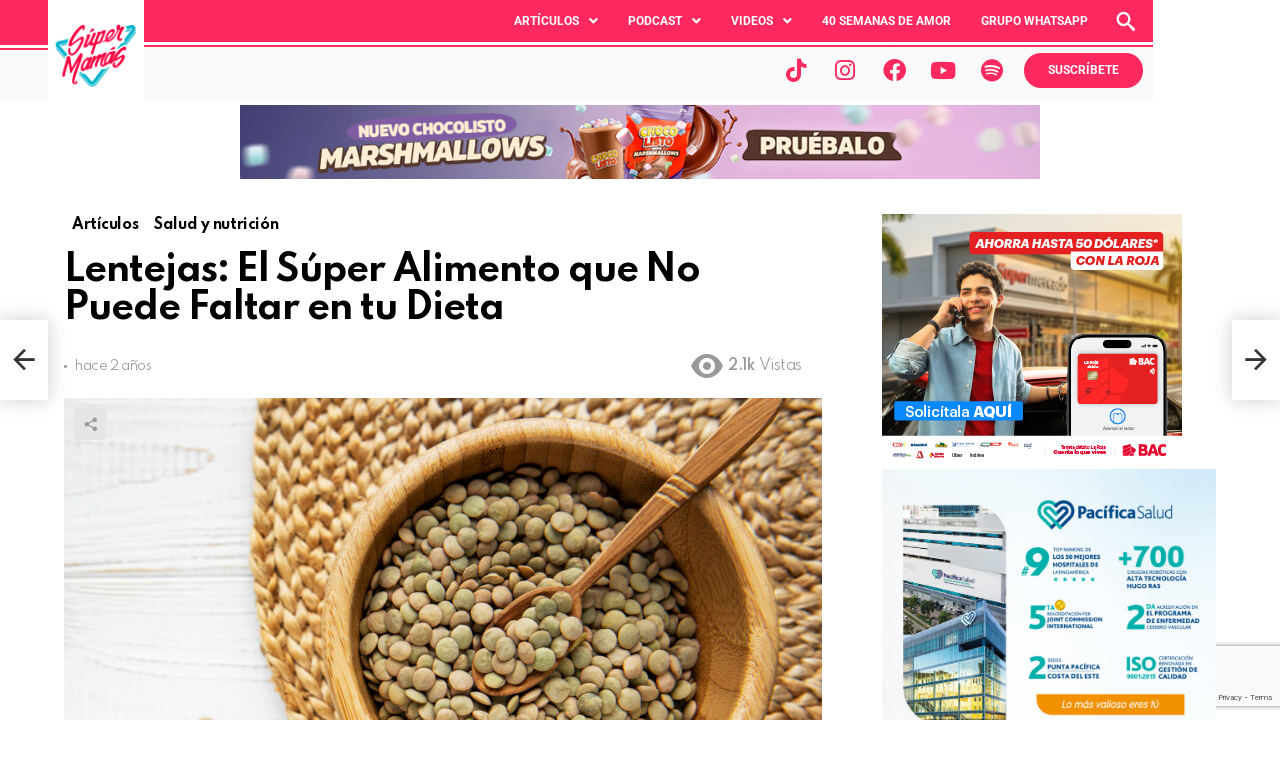

--- FILE ---
content_type: text/html; charset=UTF-8
request_url: https://supermamaspanama.com/articulos/lentejas-el-super-alimento-que-no-puede-faltar-en-tu-dieta/
body_size: 38146
content:
	<!DOCTYPE html>
<html lang="es">
<head>
	<meta charset="UTF-8" />
	<meta name="viewport" content="width=device-width, initial-scale=1" />
	<link rel="profile" href="http://gmpg.org/xfn/11" />
	<link rel="pingback" href="https://supermamaspanama.com/xmlrpc.php" />
	<meta name='robots' content='index, follow, max-image-preview:large, max-snippet:-1, max-video-preview:-1' />

<meta name="viewport" content="initial-scale=1.0, minimum-scale=1.0, height=device-height, width=device-width" />

	<!-- This site is optimized with the Yoast SEO Premium plugin v24.0 (Yoast SEO v26.6) - https://yoast.com/wordpress/plugins/seo/ -->
	<title>Lentejas: El Súper Alimento que No Puede Faltar en tu Dieta </title>
	<meta name="description" content="Descubre por qué las lentejas son un súper alimento imprescindible en tu dieta. Aprende sobre sus beneficios nutricionales, recetas deliciosas" />
	<link rel="canonical" href="https://supermamaspanama.com/articulos/lentejas-el-super-alimento-que-no-puede-faltar-en-tu-dieta/" />
	<meta property="og:locale" content="es_MX" />
	<meta property="og:type" content="article" />
	<meta property="og:title" content="Lentejas: El Súper Alimento que No Puede Faltar en tu Dieta " />
	<meta property="og:description" content="Descubre por qué las lentejas son un súper alimento imprescindible en tu dieta. Aprende sobre sus beneficios nutricionales, recetas deliciosas" />
	<meta property="og:url" content="https://supermamaspanama.com/articulos/lentejas-el-super-alimento-que-no-puede-faltar-en-tu-dieta/" />
	<meta property="og:site_name" content="Super Mamás" />
	<meta property="article:publisher" content="https://www.facebook.com/supermamaspanama" />
	<meta property="article:published_time" content="2024-07-03T21:26:40+00:00" />
	<meta property="article:modified_time" content="2024-12-10T15:46:52+00:00" />
	<meta property="og:image" content="https://supermamaspanama.com/wp-content/uploads/2024/07/raw-lentil-2023-11-27-05-18-47-utc-1-scaled-1-e1733332121877.jpg" />
	<meta property="og:image:width" content="800" />
	<meta property="og:image:height" content="640" />
	<meta property="og:image:type" content="image/jpeg" />
	<meta name="author" content="Enoly Rodriguez" />
	<meta name="twitter:card" content="summary_large_image" />
	<meta name="twitter:creator" content="@supermamaspanama" />
	<meta name="twitter:site" content="@supermamaspanama" />
	<meta name="twitter:label1" content="Escrito por" />
	<meta name="twitter:data1" content="Enoly Rodriguez" />
	<meta name="twitter:label2" content="Tiempo de lectura" />
	<meta name="twitter:data2" content="3 minutos" />
	<script type="application/ld+json" class="yoast-schema-graph">{"@context":"https://schema.org","@graph":[{"@type":"Article","@id":"https://supermamaspanama.com/articulos/lentejas-el-super-alimento-que-no-puede-faltar-en-tu-dieta/#article","isPartOf":{"@id":"https://supermamaspanama.com/articulos/lentejas-el-super-alimento-que-no-puede-faltar-en-tu-dieta/"},"author":{"name":"Enoly Rodriguez","@id":"https://supermamaspanama.com/#/schema/person/3878b41160ca37246a32f4e7a185d157"},"headline":"Lentejas: El Súper Alimento que No Puede Faltar en tu Dieta ","datePublished":"2024-07-03T21:26:40+00:00","dateModified":"2024-12-10T15:46:52+00:00","mainEntityOfPage":{"@id":"https://supermamaspanama.com/articulos/lentejas-el-super-alimento-que-no-puede-faltar-en-tu-dieta/"},"wordCount":701,"commentCount":0,"publisher":{"@id":"https://supermamaspanama.com/#organization"},"image":{"@id":"https://supermamaspanama.com/articulos/lentejas-el-super-alimento-que-no-puede-faltar-en-tu-dieta/#primaryimage"},"thumbnailUrl":"https://supermamaspanama.com/wp-content/uploads/2024/07/raw-lentil-2023-11-27-05-18-47-utc-1-scaled-1-e1733332121877.jpg","articleSection":["Artículos","Salud y nutrición"],"inLanguage":"es","potentialAction":[{"@type":"CommentAction","name":"Comment","target":["https://supermamaspanama.com/articulos/lentejas-el-super-alimento-que-no-puede-faltar-en-tu-dieta/#respond"]}]},{"@type":"WebPage","@id":"https://supermamaspanama.com/articulos/lentejas-el-super-alimento-que-no-puede-faltar-en-tu-dieta/","url":"https://supermamaspanama.com/articulos/lentejas-el-super-alimento-que-no-puede-faltar-en-tu-dieta/","name":"Lentejas: El Súper Alimento que No Puede Faltar en tu Dieta ","isPartOf":{"@id":"https://supermamaspanama.com/#website"},"primaryImageOfPage":{"@id":"https://supermamaspanama.com/articulos/lentejas-el-super-alimento-que-no-puede-faltar-en-tu-dieta/#primaryimage"},"image":{"@id":"https://supermamaspanama.com/articulos/lentejas-el-super-alimento-que-no-puede-faltar-en-tu-dieta/#primaryimage"},"thumbnailUrl":"https://supermamaspanama.com/wp-content/uploads/2024/07/raw-lentil-2023-11-27-05-18-47-utc-1-scaled-1-e1733332121877.jpg","datePublished":"2024-07-03T21:26:40+00:00","dateModified":"2024-12-10T15:46:52+00:00","description":"Descubre por qué las lentejas son un súper alimento imprescindible en tu dieta. Aprende sobre sus beneficios nutricionales, recetas deliciosas","breadcrumb":{"@id":"https://supermamaspanama.com/articulos/lentejas-el-super-alimento-que-no-puede-faltar-en-tu-dieta/#breadcrumb"},"inLanguage":"es","potentialAction":[{"@type":"ReadAction","target":["https://supermamaspanama.com/articulos/lentejas-el-super-alimento-que-no-puede-faltar-en-tu-dieta/"]}]},{"@type":"ImageObject","inLanguage":"es","@id":"https://supermamaspanama.com/articulos/lentejas-el-super-alimento-que-no-puede-faltar-en-tu-dieta/#primaryimage","url":"https://supermamaspanama.com/wp-content/uploads/2024/07/raw-lentil-2023-11-27-05-18-47-utc-1-scaled-1-e1733332121877.jpg","contentUrl":"https://supermamaspanama.com/wp-content/uploads/2024/07/raw-lentil-2023-11-27-05-18-47-utc-1-scaled-1-e1733332121877.jpg","width":800,"height":640,"caption":"Lentejas: El Súper Alimento que No Puede Faltar en tu Dieta "},{"@type":"BreadcrumbList","@id":"https://supermamaspanama.com/articulos/lentejas-el-super-alimento-que-no-puede-faltar-en-tu-dieta/#breadcrumb","itemListElement":[{"@type":"ListItem","position":1,"name":"Home","item":"https://supermamaspanama.com/"},{"@type":"ListItem","position":2,"name":"Lentejas: El Súper Alimento que No Puede Faltar en tu Dieta "}]},{"@type":"WebSite","@id":"https://supermamaspanama.com/#website","url":"https://supermamaspanama.com/","name":"Super Mamás","description":"La comunidad de mamás empoderadas de Panamá. Consejos, noticias, recomendaciones y mucho más de una Super Mamá a otra.","publisher":{"@id":"https://supermamaspanama.com/#organization"},"potentialAction":[{"@type":"SearchAction","target":{"@type":"EntryPoint","urlTemplate":"https://supermamaspanama.com/?s={search_term_string}"},"query-input":{"@type":"PropertyValueSpecification","valueRequired":true,"valueName":"search_term_string"}}],"inLanguage":"es"},{"@type":"Organization","@id":"https://supermamaspanama.com/#organization","name":"Súper Mamás Panamá","url":"https://supermamaspanama.com/","logo":{"@type":"ImageObject","inLanguage":"es","@id":"https://supermamaspanama.com/#/schema/logo/image/","url":"https://supermamaspanama.com/wp-content/uploads/2022/01/cropped-logo-SM.png","contentUrl":"https://supermamaspanama.com/wp-content/uploads/2022/01/cropped-logo-SM.png","width":512,"height":512,"caption":"Súper Mamás Panamá"},"image":{"@id":"https://supermamaspanama.com/#/schema/logo/image/"},"sameAs":["https://www.facebook.com/supermamaspanama","https://x.com/supermamaspanama","https://www.instagram.com/supermamas.panama"]},{"@type":"Person","@id":"https://supermamaspanama.com/#/schema/person/3878b41160ca37246a32f4e7a185d157","name":"Enoly Rodriguez","image":{"@type":"ImageObject","inLanguage":"es","@id":"https://supermamaspanama.com/#/schema/person/image/","url":"https://secure.gravatar.com/avatar/7f96c7672e4847086b83416607c130e47cd3515cf75b98789f61893a2d16e579?s=96&d=mm&r=g","contentUrl":"https://secure.gravatar.com/avatar/7f96c7672e4847086b83416607c130e47cd3515cf75b98789f61893a2d16e579?s=96&d=mm&r=g","caption":"Enoly Rodriguez"},"url":"https://supermamaspanama.com/author/enolysupermamaspanama-com/"}]}</script>
	<!-- / Yoast SEO Premium plugin. -->


<link rel="amphtml" href="https://supermamaspanama.com/articulos/lentejas-el-super-alimento-que-no-puede-faltar-en-tu-dieta/amp/" /><meta name="generator" content="AMP for WP 1.1.10"/><link rel='dns-prefetch' href='//www.googletagmanager.com' />
<link rel='dns-prefetch' href='//fonts.googleapis.com' />
<link rel='preconnect' href='https://fonts.gstatic.com' />
<link rel="alternate" type="application/rss+xml" title="Super Mamás &raquo; Feed" href="https://supermamaspanama.com/feed/" />
<link rel="alternate" type="application/rss+xml" title="Super Mamás &raquo; RSS de los comentarios" href="https://supermamaspanama.com/comments/feed/" />
<link rel="alternate" type="application/rss+xml" title="Super Mamás &raquo; Lentejas: El Súper Alimento que No Puede Faltar en tu Dieta  RSS de los comentarios" href="https://supermamaspanama.com/articulos/lentejas-el-super-alimento-que-no-puede-faltar-en-tu-dieta/feed/" />
<link rel="alternate" title="oEmbed (JSON)" type="application/json+oembed" href="https://supermamaspanama.com/wp-json/oembed/1.0/embed?url=https%3A%2F%2Fsupermamaspanama.com%2Farticulos%2Flentejas-el-super-alimento-que-no-puede-faltar-en-tu-dieta%2F" />
<link rel="alternate" title="oEmbed (XML)" type="text/xml+oembed" href="https://supermamaspanama.com/wp-json/oembed/1.0/embed?url=https%3A%2F%2Fsupermamaspanama.com%2Farticulos%2Flentejas-el-super-alimento-que-no-puede-faltar-en-tu-dieta%2F&#038;format=xml" />
<!-- supermamaspanama.com is managing ads with Advanced Ads 2.0.16 – https://wpadvancedads.com/ --><script id="super-ready">
			window.advanced_ads_ready=function(e,a){a=a||"complete";var d=function(e){return"interactive"===a?"loading"!==e:"complete"===e};d(document.readyState)?e():document.addEventListener("readystatechange",(function(a){d(a.target.readyState)&&e()}),{once:"interactive"===a})},window.advanced_ads_ready_queue=window.advanced_ads_ready_queue||[];		</script>
		<style id='wp-img-auto-sizes-contain-inline-css' type='text/css'>
img:is([sizes=auto i],[sizes^="auto," i]){contain-intrinsic-size:3000px 1500px}
/*# sourceURL=wp-img-auto-sizes-contain-inline-css */
</style>
<link rel='stylesheet' id='hfe-widgets-style-css' href='https://supermamaspanama.com/wp-content/plugins/header-footer-elementor/inc/widgets-css/frontend.css?ver=2.7.1' type='text/css' media='all' />
<style id='wp-emoji-styles-inline-css' type='text/css'>

	img.wp-smiley, img.emoji {
		display: inline !important;
		border: none !important;
		box-shadow: none !important;
		height: 1em !important;
		width: 1em !important;
		margin: 0 0.07em !important;
		vertical-align: -0.1em !important;
		background: none !important;
		padding: 0 !important;
	}
/*# sourceURL=wp-emoji-styles-inline-css */
</style>
<style id='classic-theme-styles-inline-css' type='text/css'>
/*! This file is auto-generated */
.wp-block-button__link{color:#fff;background-color:#32373c;border-radius:9999px;box-shadow:none;text-decoration:none;padding:calc(.667em + 2px) calc(1.333em + 2px);font-size:1.125em}.wp-block-file__button{background:#32373c;color:#fff;text-decoration:none}
/*# sourceURL=/wp-includes/css/classic-themes.min.css */
</style>
<style id='global-styles-inline-css' type='text/css'>
:root{--wp--preset--aspect-ratio--square: 1;--wp--preset--aspect-ratio--4-3: 4/3;--wp--preset--aspect-ratio--3-4: 3/4;--wp--preset--aspect-ratio--3-2: 3/2;--wp--preset--aspect-ratio--2-3: 2/3;--wp--preset--aspect-ratio--16-9: 16/9;--wp--preset--aspect-ratio--9-16: 9/16;--wp--preset--color--black: #000000;--wp--preset--color--cyan-bluish-gray: #abb8c3;--wp--preset--color--white: #ffffff;--wp--preset--color--pale-pink: #f78da7;--wp--preset--color--vivid-red: #cf2e2e;--wp--preset--color--luminous-vivid-orange: #ff6900;--wp--preset--color--luminous-vivid-amber: #fcb900;--wp--preset--color--light-green-cyan: #7bdcb5;--wp--preset--color--vivid-green-cyan: #00d084;--wp--preset--color--pale-cyan-blue: #8ed1fc;--wp--preset--color--vivid-cyan-blue: #0693e3;--wp--preset--color--vivid-purple: #9b51e0;--wp--preset--gradient--vivid-cyan-blue-to-vivid-purple: linear-gradient(135deg,rgb(6,147,227) 0%,rgb(155,81,224) 100%);--wp--preset--gradient--light-green-cyan-to-vivid-green-cyan: linear-gradient(135deg,rgb(122,220,180) 0%,rgb(0,208,130) 100%);--wp--preset--gradient--luminous-vivid-amber-to-luminous-vivid-orange: linear-gradient(135deg,rgb(252,185,0) 0%,rgb(255,105,0) 100%);--wp--preset--gradient--luminous-vivid-orange-to-vivid-red: linear-gradient(135deg,rgb(255,105,0) 0%,rgb(207,46,46) 100%);--wp--preset--gradient--very-light-gray-to-cyan-bluish-gray: linear-gradient(135deg,rgb(238,238,238) 0%,rgb(169,184,195) 100%);--wp--preset--gradient--cool-to-warm-spectrum: linear-gradient(135deg,rgb(74,234,220) 0%,rgb(151,120,209) 20%,rgb(207,42,186) 40%,rgb(238,44,130) 60%,rgb(251,105,98) 80%,rgb(254,248,76) 100%);--wp--preset--gradient--blush-light-purple: linear-gradient(135deg,rgb(255,206,236) 0%,rgb(152,150,240) 100%);--wp--preset--gradient--blush-bordeaux: linear-gradient(135deg,rgb(254,205,165) 0%,rgb(254,45,45) 50%,rgb(107,0,62) 100%);--wp--preset--gradient--luminous-dusk: linear-gradient(135deg,rgb(255,203,112) 0%,rgb(199,81,192) 50%,rgb(65,88,208) 100%);--wp--preset--gradient--pale-ocean: linear-gradient(135deg,rgb(255,245,203) 0%,rgb(182,227,212) 50%,rgb(51,167,181) 100%);--wp--preset--gradient--electric-grass: linear-gradient(135deg,rgb(202,248,128) 0%,rgb(113,206,126) 100%);--wp--preset--gradient--midnight: linear-gradient(135deg,rgb(2,3,129) 0%,rgb(40,116,252) 100%);--wp--preset--font-size--small: 13px;--wp--preset--font-size--medium: 20px;--wp--preset--font-size--large: 36px;--wp--preset--font-size--x-large: 42px;--wp--preset--spacing--20: 0.44rem;--wp--preset--spacing--30: 0.67rem;--wp--preset--spacing--40: 1rem;--wp--preset--spacing--50: 1.5rem;--wp--preset--spacing--60: 2.25rem;--wp--preset--spacing--70: 3.38rem;--wp--preset--spacing--80: 5.06rem;--wp--preset--shadow--natural: 6px 6px 9px rgba(0, 0, 0, 0.2);--wp--preset--shadow--deep: 12px 12px 50px rgba(0, 0, 0, 0.4);--wp--preset--shadow--sharp: 6px 6px 0px rgba(0, 0, 0, 0.2);--wp--preset--shadow--outlined: 6px 6px 0px -3px rgb(255, 255, 255), 6px 6px rgb(0, 0, 0);--wp--preset--shadow--crisp: 6px 6px 0px rgb(0, 0, 0);}:where(.is-layout-flex){gap: 0.5em;}:where(.is-layout-grid){gap: 0.5em;}body .is-layout-flex{display: flex;}.is-layout-flex{flex-wrap: wrap;align-items: center;}.is-layout-flex > :is(*, div){margin: 0;}body .is-layout-grid{display: grid;}.is-layout-grid > :is(*, div){margin: 0;}:where(.wp-block-columns.is-layout-flex){gap: 2em;}:where(.wp-block-columns.is-layout-grid){gap: 2em;}:where(.wp-block-post-template.is-layout-flex){gap: 1.25em;}:where(.wp-block-post-template.is-layout-grid){gap: 1.25em;}.has-black-color{color: var(--wp--preset--color--black) !important;}.has-cyan-bluish-gray-color{color: var(--wp--preset--color--cyan-bluish-gray) !important;}.has-white-color{color: var(--wp--preset--color--white) !important;}.has-pale-pink-color{color: var(--wp--preset--color--pale-pink) !important;}.has-vivid-red-color{color: var(--wp--preset--color--vivid-red) !important;}.has-luminous-vivid-orange-color{color: var(--wp--preset--color--luminous-vivid-orange) !important;}.has-luminous-vivid-amber-color{color: var(--wp--preset--color--luminous-vivid-amber) !important;}.has-light-green-cyan-color{color: var(--wp--preset--color--light-green-cyan) !important;}.has-vivid-green-cyan-color{color: var(--wp--preset--color--vivid-green-cyan) !important;}.has-pale-cyan-blue-color{color: var(--wp--preset--color--pale-cyan-blue) !important;}.has-vivid-cyan-blue-color{color: var(--wp--preset--color--vivid-cyan-blue) !important;}.has-vivid-purple-color{color: var(--wp--preset--color--vivid-purple) !important;}.has-black-background-color{background-color: var(--wp--preset--color--black) !important;}.has-cyan-bluish-gray-background-color{background-color: var(--wp--preset--color--cyan-bluish-gray) !important;}.has-white-background-color{background-color: var(--wp--preset--color--white) !important;}.has-pale-pink-background-color{background-color: var(--wp--preset--color--pale-pink) !important;}.has-vivid-red-background-color{background-color: var(--wp--preset--color--vivid-red) !important;}.has-luminous-vivid-orange-background-color{background-color: var(--wp--preset--color--luminous-vivid-orange) !important;}.has-luminous-vivid-amber-background-color{background-color: var(--wp--preset--color--luminous-vivid-amber) !important;}.has-light-green-cyan-background-color{background-color: var(--wp--preset--color--light-green-cyan) !important;}.has-vivid-green-cyan-background-color{background-color: var(--wp--preset--color--vivid-green-cyan) !important;}.has-pale-cyan-blue-background-color{background-color: var(--wp--preset--color--pale-cyan-blue) !important;}.has-vivid-cyan-blue-background-color{background-color: var(--wp--preset--color--vivid-cyan-blue) !important;}.has-vivid-purple-background-color{background-color: var(--wp--preset--color--vivid-purple) !important;}.has-black-border-color{border-color: var(--wp--preset--color--black) !important;}.has-cyan-bluish-gray-border-color{border-color: var(--wp--preset--color--cyan-bluish-gray) !important;}.has-white-border-color{border-color: var(--wp--preset--color--white) !important;}.has-pale-pink-border-color{border-color: var(--wp--preset--color--pale-pink) !important;}.has-vivid-red-border-color{border-color: var(--wp--preset--color--vivid-red) !important;}.has-luminous-vivid-orange-border-color{border-color: var(--wp--preset--color--luminous-vivid-orange) !important;}.has-luminous-vivid-amber-border-color{border-color: var(--wp--preset--color--luminous-vivid-amber) !important;}.has-light-green-cyan-border-color{border-color: var(--wp--preset--color--light-green-cyan) !important;}.has-vivid-green-cyan-border-color{border-color: var(--wp--preset--color--vivid-green-cyan) !important;}.has-pale-cyan-blue-border-color{border-color: var(--wp--preset--color--pale-cyan-blue) !important;}.has-vivid-cyan-blue-border-color{border-color: var(--wp--preset--color--vivid-cyan-blue) !important;}.has-vivid-purple-border-color{border-color: var(--wp--preset--color--vivid-purple) !important;}.has-vivid-cyan-blue-to-vivid-purple-gradient-background{background: var(--wp--preset--gradient--vivid-cyan-blue-to-vivid-purple) !important;}.has-light-green-cyan-to-vivid-green-cyan-gradient-background{background: var(--wp--preset--gradient--light-green-cyan-to-vivid-green-cyan) !important;}.has-luminous-vivid-amber-to-luminous-vivid-orange-gradient-background{background: var(--wp--preset--gradient--luminous-vivid-amber-to-luminous-vivid-orange) !important;}.has-luminous-vivid-orange-to-vivid-red-gradient-background{background: var(--wp--preset--gradient--luminous-vivid-orange-to-vivid-red) !important;}.has-very-light-gray-to-cyan-bluish-gray-gradient-background{background: var(--wp--preset--gradient--very-light-gray-to-cyan-bluish-gray) !important;}.has-cool-to-warm-spectrum-gradient-background{background: var(--wp--preset--gradient--cool-to-warm-spectrum) !important;}.has-blush-light-purple-gradient-background{background: var(--wp--preset--gradient--blush-light-purple) !important;}.has-blush-bordeaux-gradient-background{background: var(--wp--preset--gradient--blush-bordeaux) !important;}.has-luminous-dusk-gradient-background{background: var(--wp--preset--gradient--luminous-dusk) !important;}.has-pale-ocean-gradient-background{background: var(--wp--preset--gradient--pale-ocean) !important;}.has-electric-grass-gradient-background{background: var(--wp--preset--gradient--electric-grass) !important;}.has-midnight-gradient-background{background: var(--wp--preset--gradient--midnight) !important;}.has-small-font-size{font-size: var(--wp--preset--font-size--small) !important;}.has-medium-font-size{font-size: var(--wp--preset--font-size--medium) !important;}.has-large-font-size{font-size: var(--wp--preset--font-size--large) !important;}.has-x-large-font-size{font-size: var(--wp--preset--font-size--x-large) !important;}
:where(.wp-block-post-template.is-layout-flex){gap: 1.25em;}:where(.wp-block-post-template.is-layout-grid){gap: 1.25em;}
:where(.wp-block-term-template.is-layout-flex){gap: 1.25em;}:where(.wp-block-term-template.is-layout-grid){gap: 1.25em;}
:where(.wp-block-columns.is-layout-flex){gap: 2em;}:where(.wp-block-columns.is-layout-grid){gap: 2em;}
:root :where(.wp-block-pullquote){font-size: 1.5em;line-height: 1.6;}
/*# sourceURL=global-styles-inline-css */
</style>
<link rel='stylesheet' id='contact-form-7-css' href='https://supermamaspanama.com/wp-content/plugins/contact-form-7/includes/css/styles.css?ver=6.1.4' type='text/css' media='all' />
<link rel='stylesheet' id='mace-lazy-load-youtube-css' href='https://supermamaspanama.com/wp-content/plugins/media-ace/includes/lazy-load/css/youtube.min.css?ver=1.3.5' type='text/css' media='all' />
<link rel='stylesheet' id='mediaelement-css' href='https://supermamaspanama.com/wp-includes/js/mediaelement/mediaelementplayer-legacy.min.css?ver=4.2.17' type='text/css' media='all' />
<link rel='stylesheet' id='wp-mediaelement-css' href='https://supermamaspanama.com/wp-includes/js/mediaelement/wp-mediaelement.min.css?ver=6.9' type='text/css' media='all' />
<link rel='stylesheet' id='mace-vp-style-css' href='https://supermamaspanama.com/wp-content/plugins/media-ace/includes/video-playlist/css/video-playlist.min.css?ver=6.9' type='text/css' media='all' />
<link rel='stylesheet' id='mace-gallery-css' href='https://supermamaspanama.com/wp-content/plugins/media-ace/includes/gallery/css/gallery.min.css?ver=6.9' type='text/css' media='all' />
<link rel='stylesheet' id='slick-min-css' href='https://supermamaspanama.com/wp-content/plugins/popular-posts-by-webline/admin/assets/css/slick.css?ver=1.1.1' type='text/css' media='all' />
<link rel='stylesheet' id='slick-theme-css' href='https://supermamaspanama.com/wp-content/plugins/popular-posts-by-webline/admin/assets/css/slick-theme.css?ver=1.1.1' type='text/css' media='all' />
<link rel='stylesheet' id='popular-posts-style-css' href='https://supermamaspanama.com/wp-content/plugins/popular-posts-by-webline/admin/assets/css/popular-posts-style.css?ver=1.1.1' type='text/css' media='all' />
<link rel='stylesheet' id='ssb-front-css-css' href='https://supermamaspanama.com/wp-content/plugins/simple-social-buttons/assets/css/front.css?ver=6.2.0' type='text/css' media='all' />
<link rel='stylesheet' id='jquery-magnific-popup-css' href='https://supermamaspanama.com/wp-content/plugins/snax/assets/js/jquery.magnific-popup/magnific-popup.css?ver=6.9' type='text/css' media='all' />
<link rel='stylesheet' id='snax-css' href='https://supermamaspanama.com/wp-content/plugins/snax/css/snax.min.css?ver=1.47' type='text/css' media='all' />
<link rel='stylesheet' id='hfe-style-css' href='https://supermamaspanama.com/wp-content/plugins/header-footer-elementor/assets/css/header-footer-elementor.css?ver=2.7.1' type='text/css' media='all' />
<link rel='stylesheet' id='elementor-icons-css' href='https://supermamaspanama.com/wp-content/plugins/elementor/assets/lib/eicons/css/elementor-icons.min.css?ver=5.45.0' type='text/css' media='all' />
<link rel='stylesheet' id='elementor-frontend-css' href='https://supermamaspanama.com/wp-content/plugins/elementor/assets/css/frontend.min.css?ver=3.34.0' type='text/css' media='all' />
<link rel='stylesheet' id='elementor-post-40001-css' href='https://supermamaspanama.com/wp-content/uploads/elementor/css/post-40001.css?ver=1767955931' type='text/css' media='all' />
<link rel='stylesheet' id='bimber-elementor-css' href='https://supermamaspanama.com/wp-content/themes/bimber/css/9.1/styles/original-2018/elementor-light.min.css?ver=9.1' type='text/css' media='all' />
<link rel='stylesheet' id='font-awesome-5-all-css' href='https://supermamaspanama.com/wp-content/plugins/elementor/assets/lib/font-awesome/css/all.min.css?ver=3.34.0' type='text/css' media='all' />
<link rel='stylesheet' id='font-awesome-4-shim-css' href='https://supermamaspanama.com/wp-content/plugins/elementor/assets/lib/font-awesome/css/v4-shims.min.css?ver=3.34.0' type='text/css' media='all' />
<link rel='stylesheet' id='elementor-post-48893-css' href='https://supermamaspanama.com/wp-content/uploads/elementor/css/post-48893.css?ver=1768032501' type='text/css' media='all' />
<link rel='stylesheet' id='elementor-post-49581-css' href='https://supermamaspanama.com/wp-content/uploads/elementor/css/post-49581.css?ver=1767955931' type='text/css' media='all' />
<link rel='stylesheet' id='elementor-post-51009-css' href='https://supermamaspanama.com/wp-content/uploads/elementor/css/post-51009.css?ver=1767955931' type='text/css' media='all' />
<link rel='stylesheet' id='megamenu-css' href='https://supermamaspanama.com/wp-content/uploads/maxmegamenu/style.css?ver=d29bdf' type='text/css' media='all' />
<link rel='stylesheet' id='dashicons-css' href='https://supermamaspanama.com/wp-includes/css/dashicons.min.css?ver=6.9' type='text/css' media='all' />
<link rel='stylesheet' id='g1-main-css' href='https://supermamaspanama.com/wp-content/themes/bimber/css/9.1/styles/original-2018/all-light.min.css?ver=9.1' type='text/css' media='all' />
<link rel='stylesheet' id='bimber-single-css' href='https://supermamaspanama.com/wp-content/themes/bimber/css/9.1/styles/original-2018/single-light.min.css?ver=9.1' type='text/css' media='all' />
<link rel='stylesheet' id='bimber-comments-css' href='https://supermamaspanama.com/wp-content/themes/bimber/css/9.1/styles/original-2018/comments-light.min.css?ver=9.1' type='text/css' media='all' />
<link rel='stylesheet' id='bimber-google-fonts-css' href='//fonts.googleapis.com/css?family=Roboto%3A400%2C300%2C500%2C600%2C700%2C900%7CSpartan%3A400%2C300%2C600%2C700%2C800&#038;subset=latin%2Clatin-ext&#038;display=swap&#038;ver=9.1' type='text/css' media='all' />
<link rel='stylesheet' id='bimber-dynamic-style-css' href='https://supermamaspanama.com/wp-content/uploads/dynamic-style-1731598664.css' type='text/css' media='all' />
<link rel='stylesheet' id='searchwp-forms-css' href='https://supermamaspanama.com/wp-content/plugins/searchwp/assets/css/frontend/search-forms.min.css?ver=4.5.3' type='text/css' media='all' />
<link rel='stylesheet' id='hfe-elementor-icons-css' href='https://supermamaspanama.com/wp-content/plugins/elementor/assets/lib/eicons/css/elementor-icons.min.css?ver=5.34.0' type='text/css' media='all' />
<link rel='stylesheet' id='hfe-icons-list-css' href='https://supermamaspanama.com/wp-content/plugins/elementor/assets/css/widget-icon-list.min.css?ver=3.24.3' type='text/css' media='all' />
<link rel='stylesheet' id='hfe-social-icons-css' href='https://supermamaspanama.com/wp-content/plugins/elementor/assets/css/widget-social-icons.min.css?ver=3.24.0' type='text/css' media='all' />
<link rel='stylesheet' id='hfe-social-share-icons-brands-css' href='https://supermamaspanama.com/wp-content/plugins/elementor/assets/lib/font-awesome/css/brands.css?ver=5.15.3' type='text/css' media='all' />
<link rel='stylesheet' id='hfe-social-share-icons-fontawesome-css' href='https://supermamaspanama.com/wp-content/plugins/elementor/assets/lib/font-awesome/css/fontawesome.css?ver=5.15.3' type='text/css' media='all' />
<link rel='stylesheet' id='hfe-nav-menu-icons-css' href='https://supermamaspanama.com/wp-content/plugins/elementor/assets/lib/font-awesome/css/solid.css?ver=5.15.3' type='text/css' media='all' />
<link rel='stylesheet' id='hfe-widget-blockquote-css' href='https://supermamaspanama.com/wp-content/plugins/elementor-pro/assets/css/widget-blockquote.min.css?ver=3.25.0' type='text/css' media='all' />
<link rel='stylesheet' id='hfe-mega-menu-css' href='https://supermamaspanama.com/wp-content/plugins/elementor-pro/assets/css/widget-mega-menu.min.css?ver=3.26.2' type='text/css' media='all' />
<link rel='stylesheet' id='hfe-nav-menu-widget-css' href='https://supermamaspanama.com/wp-content/plugins/elementor-pro/assets/css/widget-nav-menu.min.css?ver=3.26.0' type='text/css' media='all' />
<link rel='stylesheet' id='bimber-snax-extra-css' href='https://supermamaspanama.com/wp-content/themes/bimber/css/9.1/styles/original-2018/snax-extra-light.min.css?ver=9.1' type='text/css' media='all' />
<link rel='stylesheet' id='bimber-vc-css' href='https://supermamaspanama.com/wp-content/themes/bimber/css/9.1/styles/original-2018/vc-light.min.css?ver=9.1' type='text/css' media='all' />
<link rel='stylesheet' id='bimber-mashshare-css' href='https://supermamaspanama.com/wp-content/themes/bimber/css/9.1/styles/original-2018/mashshare-light.min.css?ver=9.1' type='text/css' media='all' />
<link rel='stylesheet' id='elementor-gf-local-roboto-css' href='https://supermamaspanama.com/wp-content/uploads/elementor/google-fonts/css/roboto.css?ver=1744113265' type='text/css' media='all' />
<link rel='stylesheet' id='elementor-gf-local-robotoslab-css' href='https://supermamaspanama.com/wp-content/uploads/elementor/google-fonts/css/robotoslab.css?ver=1744113256' type='text/css' media='all' />
<link rel='stylesheet' id='elementor-gf-local-leaguespartan-css' href='https://supermamaspanama.com/wp-content/uploads/elementor/google-fonts/css/leaguespartan.css?ver=1744113256' type='text/css' media='all' />
<link rel='stylesheet' id='elementor-icons-shared-0-css' href='https://supermamaspanama.com/wp-content/plugins/elementor/assets/lib/font-awesome/css/fontawesome.min.css?ver=5.15.3' type='text/css' media='all' />
<link rel='stylesheet' id='elementor-icons-fa-solid-css' href='https://supermamaspanama.com/wp-content/plugins/elementor/assets/lib/font-awesome/css/solid.min.css?ver=5.15.3' type='text/css' media='all' />
<link rel='stylesheet' id='elementor-icons-fa-regular-css' href='https://supermamaspanama.com/wp-content/plugins/elementor/assets/lib/font-awesome/css/regular.min.css?ver=5.15.3' type='text/css' media='all' />
<link rel='stylesheet' id='elementor-icons-fa-brands-css' href='https://supermamaspanama.com/wp-content/plugins/elementor/assets/lib/font-awesome/css/brands.min.css?ver=5.15.3' type='text/css' media='all' />
<script type="text/javascript" src="https://supermamaspanama.com/wp-includes/js/jquery/jquery.min.js?ver=3.7.1" id="jquery-core-js"></script>
<script type="text/javascript" src="https://supermamaspanama.com/wp-includes/js/jquery/jquery-migrate.min.js?ver=3.4.1" id="jquery-migrate-js"></script>
<script type="text/javascript" id="jquery-js-after">
/* <![CDATA[ */
!function($){"use strict";$(document).ready(function(){$(this).scrollTop()>100&&$(".hfe-scroll-to-top-wrap").removeClass("hfe-scroll-to-top-hide"),$(window).scroll(function(){$(this).scrollTop()<100?$(".hfe-scroll-to-top-wrap").fadeOut(300):$(".hfe-scroll-to-top-wrap").fadeIn(300)}),$(".hfe-scroll-to-top-wrap").on("click",function(){$("html, body").animate({scrollTop:0},300);return!1})})}(jQuery);
!function($){'use strict';$(document).ready(function(){var bar=$('.hfe-reading-progress-bar');if(!bar.length)return;$(window).on('scroll',function(){var s=$(window).scrollTop(),d=$(document).height()-$(window).height(),p=d? s/d*100:0;bar.css('width',p+'%')});});}(jQuery);
//# sourceURL=jquery-js-after
/* ]]> */
</script>
<script type="text/javascript" src="https://supermamaspanama.com/wp-includes/js/plupload/moxie.min.js?ver=1.3.5.1" id="moxiejs-js"></script>
<script type="text/javascript" src="https://supermamaspanama.com/wp-includes/js/plupload/plupload.min.js?ver=2.1.9" id="plupload-js"></script>
<script type="text/javascript" src="https://supermamaspanama.com/wp-content/plugins/elementor/assets/lib/font-awesome/js/v4-shims.min.js?ver=3.34.0" id="font-awesome-4-shim-js"></script>
<script type="text/javascript" src="https://supermamaspanama.com/wp-content/themes/bimber/js/modernizr/modernizr-custom.min.js?ver=3.3.0" id="modernizr-js"></script>
<script type="text/javascript" id="advanced-ads-advanced-js-js-extra">
/* <![CDATA[ */
var advads_options = {"blog_id":"1","privacy":{"enabled":false,"state":"not_needed"}};
//# sourceURL=advanced-ads-advanced-js-js-extra
/* ]]> */
</script>
<script type="text/javascript" src="https://supermamaspanama.com/wp-content/plugins/advanced-ads/public/assets/js/advanced.min.js?ver=2.0.16" id="advanced-ads-advanced-js-js"></script>

<!-- Google tag (gtag.js) snippet added by Site Kit -->
<!-- Fragmento de código de Google Analytics añadido por Site Kit -->
<script type="text/javascript" src="https://www.googletagmanager.com/gtag/js?id=G-LEQT6BFF86" id="google_gtagjs-js" async></script>
<script type="text/javascript" id="google_gtagjs-js-after">
/* <![CDATA[ */
window.dataLayer = window.dataLayer || [];function gtag(){dataLayer.push(arguments);}
gtag("set","linker",{"domains":["supermamaspanama.com"]});
gtag("js", new Date());
gtag("set", "developer_id.dZTNiMT", true);
gtag("config", "G-LEQT6BFF86");
//# sourceURL=google_gtagjs-js-after
/* ]]> */
</script>
<script></script><link rel="https://api.w.org/" href="https://supermamaspanama.com/wp-json/" /><link rel="alternate" title="JSON" type="application/json" href="https://supermamaspanama.com/wp-json/wp/v2/posts/48893" /><link rel="EditURI" type="application/rsd+xml" title="RSD" href="https://supermamaspanama.com/xmlrpc.php?rsd" />
<link rel='shortlink' href='https://supermamaspanama.com/?p=48893' />
<meta name="generator" content="Site Kit by Google 1.168.0" /><!-- Google tag (gtag.js) -->
<script async src="https://www.googletagmanager.com/gtag/js?id=AW-749417412"></script>
<script>
  window.dataLayer = window.dataLayer || [];
  function gtag(){dataLayer.push(arguments);}
  gtag('js', new Date());

  gtag('config', 'AW-749417412');
</script>
	<style>
		.lazyload, .lazyautosizes, .lazybuffered {
			opacity: 0;
		}
		.lazyloaded {
			opacity: 1;
			transition: opacity 0.175s ease-in-out;
		}

		iframe.lazyloading {
			opacity: 1;
			transition: opacity 0.375s ease-in-out;
			background: #f2f2f2 no-repeat center;
		}
		iframe.lazyloaded {
			opacity: 1;
		}
	</style>
	 <style media="screen">

		.simplesocialbuttons.simplesocialbuttons_inline .ssb-fb-like, .simplesocialbuttons.simplesocialbuttons_inline amp-facebook-like {
	  margin: ;
	}
		 /*inline margin*/
	
	
	
		.simplesocialbuttons.simplesocialbuttons_inline.simplesocial-round-btm-border button{
	  margin: ;
	}
	
	
	
			 /*margin-digbar*/

	
	
	
	
	
	
	
</style>

<!-- Open Graph Meta Tags generated by Simple Social Buttons 6.2.0 -->
<meta property="og:title" content="Lentejas: El Súper Alimento que No Puede Faltar en tu Dieta  - Super Mamás" />
<meta property="og:type" content="article" />
<meta property="og:description" content="&iexcl;Hola, S&uacute;per Mam&aacute;s! Hoy queremos hablarles sobre un alimento que, adem&aacute;s de ser delicioso y vers&aacute;til, y muy econ&oacute;mico est&aacute; repleto de beneficios para nuestra salud y la de nuestras familias: las lentejas. Este superalimento es una fuente incre&iacute;ble de nutrientes y es perfecto para incluir en nuestra dieta diaria. Acomp&aacute;&ntilde;anos a descubrir por qu&eacute; las lentejas deben ser un&hellip;" />
<meta property="og:url" content="https://supermamaspanama.com/articulos/lentejas-el-super-alimento-que-no-puede-faltar-en-tu-dieta/" />
<meta property="og:site_name" content="Super Mamás" />
<meta property="og:image" content="https://supermamaspanama.com/wp-content/uploads/2024/07/raw-lentil-2023-11-27-05-18-47-utc-1-scaled-1-e1733332121877.jpg" />
<meta name="twitter:card" content="summary_large_image" />
<meta name="twitter:description" content="&iexcl;Hola, S&uacute;per Mam&aacute;s! Hoy queremos hablarles sobre un alimento que, adem&aacute;s de ser delicioso y vers&aacute;til, y muy econ&oacute;mico est&aacute; repleto de beneficios para nuestra salud y la de nuestras familias: las lentejas. Este superalimento es una fuente incre&iacute;ble de nutrientes y es perfecto para incluir en nuestra dieta diaria. Acomp&aacute;&ntilde;anos a descubrir por qu&eacute; las lentejas deben ser un&hellip;" />
<meta name="twitter:title" content="Lentejas: El Súper Alimento que No Puede Faltar en tu Dieta  - Super Mamás" />
<meta property="twitter:image" content="https://supermamaspanama.com/wp-content/uploads/2024/07/raw-lentil-2023-11-27-05-18-47-utc-1-scaled-1-e1733332121877.jpg" />
	<style>
	@font-face {
		font-family: "bimber";
							src:url("https://supermamaspanama.com/wp-content/themes/bimber/css/9.1/bimber/fonts/bimber.eot");
			src:url("https://supermamaspanama.com/wp-content/themes/bimber/css/9.1/bimber/fonts/bimber.eot?#iefix") format("embedded-opentype"),
			url("https://supermamaspanama.com/wp-content/themes/bimber/css/9.1/bimber/fonts/bimber.woff") format("woff"),
			url("https://supermamaspanama.com/wp-content/themes/bimber/css/9.1/bimber/fonts/bimber.ttf") format("truetype"),
			url("https://supermamaspanama.com/wp-content/themes/bimber/css/9.1/bimber/fonts/bimber.svg#bimber") format("svg");
				font-weight: normal;
		font-style: normal;
		font-display: block;
	}
	</style>
	<!-- Global site tag (gtag.js) - Google Analytics -->
<script async src="https://www.googletagmanager.com/gtag/js?id=UA-103792709-1"></script>
<script>
  window.dataLayer = window.dataLayer || [];
  function gtag(){dataLayer.push(arguments);}
  gtag('js', new Date());

  gtag('config', 'UA-103792709-1');
</script>

<script>
  fbq('track', 'ViewContent', {
    content_ids: '[id]',
  });
</script><meta name="generator" content="Elementor 3.34.0; features: additional_custom_breakpoints; settings: css_print_method-external, google_font-enabled, font_display-auto">

<!-- Meta Pixel Code -->
<script type='text/javascript'>
!function(f,b,e,v,n,t,s){if(f.fbq)return;n=f.fbq=function(){n.callMethod?
n.callMethod.apply(n,arguments):n.queue.push(arguments)};if(!f._fbq)f._fbq=n;
n.push=n;n.loaded=!0;n.version='2.0';n.queue=[];t=b.createElement(e);t.async=!0;
t.src=v;s=b.getElementsByTagName(e)[0];s.parentNode.insertBefore(t,s)}(window,
document,'script','https://connect.facebook.net/en_US/fbevents.js');
</script>
<!-- End Meta Pixel Code -->
<script type='text/javascript'>var url = window.location.origin + '?ob=open-bridge';
            fbq('set', 'openbridge', '791425644364538', url);
fbq('init', '791425644364538', {}, {
    "agent": "wordpress-6.9-4.1.5"
})</script><script type='text/javascript'>
    fbq('track', 'PageView', []);
  </script>		<script type="text/javascript">
			var advadsCfpQueue = [];
			var advadsCfpAd = function( adID ) {
				if ( 'undefined' === typeof advadsProCfp ) {
					advadsCfpQueue.push( adID )
				} else {
					advadsProCfp.addElement( adID )
				}
			}
		</script>
					<style>
				.e-con.e-parent:nth-of-type(n+4):not(.e-lazyloaded):not(.e-no-lazyload),
				.e-con.e-parent:nth-of-type(n+4):not(.e-lazyloaded):not(.e-no-lazyload) * {
					background-image: none !important;
				}
				@media screen and (max-height: 1024px) {
					.e-con.e-parent:nth-of-type(n+3):not(.e-lazyloaded):not(.e-no-lazyload),
					.e-con.e-parent:nth-of-type(n+3):not(.e-lazyloaded):not(.e-no-lazyload) * {
						background-image: none !important;
					}
				}
				@media screen and (max-height: 640px) {
					.e-con.e-parent:nth-of-type(n+2):not(.e-lazyloaded):not(.e-no-lazyload),
					.e-con.e-parent:nth-of-type(n+2):not(.e-lazyloaded):not(.e-no-lazyload) * {
						background-image: none !important;
					}
				}
			</style>
			<meta name="generator" content="Powered by WPBakery Page Builder - drag and drop page builder for WordPress."/>
<noscript><style>.lazyload[data-src]{display:none !important;}</style></noscript><style>.lazyload{background-image:none !important;}.lazyload:before{background-image:none !important;}</style><style class="wpcode-css-snippet">/**
 * Css para buscar
 * 
 * */
.searchwp-modal-form__content {
	background-image: url(https://supermamaspanama.com/wp-content/uploads/2024/07/Fondo_Buscar2.png);
    background-size: cover;	
	
}

@media (pointer: coarse)  {
	/* mobile device */
	#searchwp-modal-5916110af2bd3b2b4d5992f3b0f8059a > div > div > div > div {
		width: 350px !important;
		border-radius:20px !important;
		border:3px solid #ff295f;
	}
	.searchwp-modal-form-default .searchwp-modal-form__container {
		width: 100%;
		max-width: 350px !important;
		max-height: 100vh;
	}
	
	.search-field.ui-autocomplete-input{
		font-size: 20px !important;
		height: 50px !important;
		background: white !important;
	}
	
	.g1-searchform-tpl-default.g1-searchform-ajax.search-form .search-submit {
		top: 7px !important;
	}
	
	
}

@media (pointer: fine), (pointer: none) {
	/* desktop */
	#searchwp-modal-5916110af2bd3b2b4d5992f3b0f8059a > div > div > div > div {
		width: 700px !important;
		border-radius:20px !important;
		border:3px solid #ff295f;
	}
	
	.searchwp-modal-form-default .searchwp-modal-form__container {
		width: 100%;
		max-width: 700px !important;
		max-height: 100vh;
	}
	
	#searchwp-modal-5916110af2bd3b2b4d5992f3b0f8059a > div > div > div > div > div > form {
		margin-top: 1.5em;
		width: 80%;
		margin-left:70px;
	}
	
	.search-field.ui-autocomplete-input{
		font-size: 20px !important;
		height: 50px !important;
		background: white !important;
	}
	
	.g1-searchform-tpl-default.g1-searchform-ajax.search-form .search-submit {
		top: 7px !important;
	}
	
}

/**
 * Css para Login
 * */
@media (pointer: fine), (pointer: none) {
	/* Desktop */
	#snax-popup-content {
		background-image: url(https://supermamaspanama.com/wp-content/uploads/2024/07/Fondo_Login4.png);
		background-size: cover;
		background-repeat: no-repeat;
		background-position: center;
		padding: 360px 60px 80px 60px;
	}
	
}</style><style class="wpcode-css-snippet">input[type="submit"]:not(.search-submit),
input[type="reset"]:not(.search-submit),
input[type="button"]:not(.search-submit),
button:not(.search-submit):not(.searchwp-modal-form__close):not(.mfp-close)
{
border-color: #ff295f !important;
background-color: #ff295f !important;
color: #ffffff !important;
}

input[type="submit"]:not(.search-submit):hover,
input[type="reset"]:not(.search-submit):hover,
input[type="button"]:not(.search-submit):hover,
button:hover:not(.search-submit):not(.search-submit):not(.searchwp-modal-form__close):not(.mfp-close)
{
border-color: #ff537e !important;
background-color: #ff537e !important;
color: #ffffff !important;
}

.g1-button-solid, .g1-button-solid, .g1-arrow-solid, .author-link, .author-info .author-link, .g1-box-icon, .g1-collection-ticker .g1-collection-title, .wyr-reaction .wyr-reaction-button, .wyr-reaction-voted .wyr-reaction-button, .wyr-reaction .wyr-reaction-bar {
border-color: #ff295f !important;
background-color: #ff295f !important;
color: #ffffff !important;
}

.g1-button-solid:hover, .g1-button-solid:hover, .g1-arrow-solid:hover, .author-link:hover, .author-info:hover .author-link:hover, .g1-box-icon:hover, .g1-collection-ticker:hover .g1-collection-title:hover, .wyr-reaction:hover .wyr-reaction-button:hover, .wyr-reaction-voted:hover .wyr-reaction-button:hover, .wyr-reaction:hover .wyr-reaction-bar:hover, .elementor-button-wrapper a:hover{
border-color: #ff537e !important;
background-color: #ff537e !important; 
color: #ffffff !important;
}


.g1-filter-pill {
    display: block;
    padding: 1px 6px;
    border-width: 1px;
    font: 700 15px/16px serif;
    font-family: Spartan,Roboto,sans-serif;
    text-transform: none;
    border-style: solid;
    border-radius: 4px;
    transition: border-color 375ms ease-in-out,background-color 375ms ease-in-out,color 375ms ease-in-out;
    border-color: #e6e6e6;
    border-color: var(--g1-border-color);
    background-color: transparent;
    color: #333;
    color: var(--g1-rtxt-color);
}

#menu-1-5eeaed8 .current-menu-item {
	background-color: white;
	border-top-left-radius:20px;
	border-top-right-radius:20px;
		
}

#menu-1-e1d0e80 .current-menu-item {
	background-color: white;
	border-top-left-radius:20px;
	border-top-right-radius:20px;
		
}
#menu-menu-1-color-rojo li {
padding-bottom:3px;	
text-underline-offset: 4px;
}

#menu-menu-1-color-rojo .current-menu-item {
	text-decoration:underline !important;
	
}


#menu-menu-1-color-rojo .current-menu-item {
	text-decoration:underline !important;
	
}


.entry-counter:before {
		background-image: -webkit-linear-gradient(to top left, #ff295f, #ff295f);
		background-image:    -moz-linear-gradient(to top left, #ff295f, #ff295f);
		background-image:      -o-linear-gradient(to top left, #ff295f, #ff295f);
		background-image:         linear-gradient(to top left, #ff295f, #ff295f);
	}


.entry-title {
	text-align:left;
}
.entry-summary, .entry-content {
	text-align:justify;
}

.entry-title a:hover {
	color:#ff295f;
}

.gravity-form-field {
	background-color:#ededed !important;
}
</style><script>jQuery(document).ready(($)=>{
	var error_msg = $("p:contains('Sorry. No data so far.')");
	console.log(error_msg);
	$(error_msg).hide();
	
	//Articles and Widget Headers
	var lo_ultimo_header = $('#secondary header h2 span:contains("Lo último")');
	lo_ultimo_header.attr('style', 'width: 130px !important');
	
	var etiquetas_header = $('#secondary header h2 span:contains("Etiquetas")');
	etiquetas_header.attr('style', 'width: 110px !important');
	
	var comentarios_recientes_header = $('#secondary header h2 span:contains("Comentarios Recientes")');
	comentarios_recientes_header.attr('style', 'width: 250px !important');
	
	var mas_articulos_header = $('#primary h2 span:contains("MÁS ARTÍCULOS")');
	mas_articulos_header.attr('style', 'width: 200px !important');
	
	var mas_articulos_interesantes_header = $('#primary h2 span:contains("MÁS ARTÍCULOS INTERESANTES")');
	mas_articulos_interesantes_header.attr('style', 'width: 310px !important');
	
	var nuestros_favoritos_header = $('#secondary header h2 span:contains("Nuestros favoritos")');
	nuestros_favoritos_header.attr('style', 'width: 220px !important');
	
	
})</script><link rel="icon" href="https://supermamaspanama.com/wp-content/uploads/2022/01/cropped-logo-SM-32x32.png" sizes="32x32" />
<link rel="icon" href="https://supermamaspanama.com/wp-content/uploads/2022/01/cropped-logo-SM-192x192.png" sizes="192x192" />
<link rel="apple-touch-icon" href="https://supermamaspanama.com/wp-content/uploads/2022/01/cropped-logo-SM-180x180.png" />
<meta name="msapplication-TileImage" content="https://supermamaspanama.com/wp-content/uploads/2022/01/cropped-logo-SM-270x270.png" />
	<script>if("undefined"!=typeof localStorage){var nsfwItemId=document.getElementsByName("g1:nsfw-item-id");nsfwItemId=nsfwItemId.length>0?nsfwItemId[0].getAttribute("content"):"g1_nsfw_off",window.g1SwitchNSFW=function(e){e?(localStorage.setItem(nsfwItemId,1),document.documentElement.classList.add("g1-nsfw-off")):(localStorage.removeItem(nsfwItemId),document.documentElement.classList.remove("g1-nsfw-off"))};try{var nsfwmode=localStorage.getItem(nsfwItemId);window.g1SwitchNSFW(nsfwmode)}catch(e){}}</script>
			<style type="text/css" id="wp-custom-css">
			.entry-flag-popular:before {
    content: "\e012" !important;
}

@media only screen and (max-width: 600px) {
	.g1-hb-row .snax-button-create {
			font-size: 13px;
	}
	
	.g1-hb-row .snax-button-create:before {
    content: "" !important;
}
}

/** padding form ubicación **/
.gfield_chainedselect span {
    display: inline-block;
    padding: 0 50px 0 0;
}

.gform_wrapper.gf_browser_chrome select {
    padding: 6px 30px 6px 5px;
}

div#ui-datepicker-div {
    background-color: #f2f2f2 !important;
    padding: 10px !important;
}
a.ui-datepicker-prev.ui-corner-all span {
    padding-right: 10px !important;
}		</style>
		<noscript><style> .wpb_animate_when_almost_visible { opacity: 1; }</style></noscript><style type="text/css">/** Mega Menu CSS: fs **/</style>
<style id="yellow-pencil">
/*
	The following CSS codes are created by the YellowPencil plugin.
	https://yellowpencil.waspthemes.com/
*/
.elementor-element-d0bea3e .elementor-nav-menu--main a{line-height:1em;padding-bottom:20px !important;}.elementor-element-67cb4d7 .elementor-nav-menu--main a:hover{line-height:1em;background-color:#ffffff;border-top-left-radius:20px;border-top-right-radius:20px;}.elementor-element-d0bea3e .elementor-nav-menu--main a:hover{background-color:#ffffff;border-top-left-radius:20px;border-top-right-radius:20px;}.g1-collection-list h2 span{text-align:left;background-color:#ff295f;border-top-left-radius:10px;border-top-right-radius:10px;color:#ffffff;-webkit-transform:translatex(0px) translatey(0px);-ms-transform:translatex(0px) translatey(0px);transform:translatex(0px) translatey(0px);padding-top:10px;padding-bottom:3px;padding-left:18px;font-size:13px;}#primary .g1-collection-list h2{border-bottom-color:#ff295f;border-bottom-width:3px;}#secondary .widgettitle span{background-color:#ff295f;text-align:left;color:#ffffff;width:264px !important;border-top-left-radius:10px;border-top-right-radius:10px;padding-top:8px;padding-left:16px;padding-bottom:2px;font-size:13px;}#secondary header h2{border-bottom-width:3px;border-bottom-color:#ff295f;-webkit-transform:translatex(0px) translatey(0px);-ms-transform:translatex(0px) translatey(0px);transform:translatex(0px) translatey(0px);}#masthead .elementor .elementor-element-f904e93{display:none;}#masthead .elementor .elementor-element-68968b7{padding-top:7px;}.menu .menu-item a{padding-top:7px;}#content > .post > .g1-related-entries h2 span{text-align:left;background-color:#ff295f;color:#ffffff;padding-top:13px;padding-left:14px;font-size:13px;border-top-left-radius:10px;border-top-right-radius:10px;width:262px;padding-bottom:8px;}#content > .post > .g1-related-entries h2{border-bottom-color:#ff295f;border-bottom-width:3px;}.g1-dont-miss h2 span{font-size:13px;color:#ffffff;text-align:left;background-color:#ff295f;padding-left:12px;padding-top:12px;padding-bottom:9px;border-top-left-radius:10px;border-top-right-radius:10px;}#page .g1-row .g1-row-inner #primary #content > .post > .g1-dont-miss h2 span{width:25% !important;}#content > .post > .g1-dont-miss h2{border-bottom-width:3px;border-bottom-color:#ff295f;}.post .post .g1-dont-miss h2 span{width:189px;}#content > .post > .post > .g1-dont-miss h2{border-bottom-width:3px;border-bottom-color:#ff295f;}#content > .post > .post > .post > .g1-dont-miss h2{border-bottom-width:3px;border-bottom-color:#ff295f;}#content > .post > .post > .post > .post > .g1-dont-miss h2{border-bottom-width:3px;border-bottom-color:#ff295f;}#content > .post > .post > .post > .post > .post > .g1-dont-miss h2{border-bottom-width:3px;border-bottom-color:#ff295f;}.post .post .post .post .post .post .g1-dont-miss h2{border-bottom-width:3px;border-bottom-color:#ff295f;}#secondary .tagcloud a{background-color:#03899a !important;border-top-left-radius:15px;border-top-right-radius:15px;border-bottom-left-radius:15px;border-bottom-right-radius:15px;color:#ffffff;}.elementor-element-77d49ef .elementor-widget-shortcode svg{padding-top:5px;}#primary .entry-meta .entry-date{font-size:13px;white-space:nowrap;}#gform_8 .gform-body input[type=text]{-webkit-transform:translatex(0px) translatey(0px);-ms-transform:translatex(0px) translatey(0px);transform:translatex(0px) translatey(0px);color:#000000;background-color:#ffffff;}#gform_8 .gform-body .gform-grid-col{background-color:#c0f8ff;}#gform_8 .gform-body input[type=email]{color:#000000;background-color:#ffffff;width:99%;}#gform_8 .gform-body .ginput_container_email{background-color:#c0f8ff;}#content > .post > .elementor .elementor-element-7159c8a .elementor-container .elementor-top-column .elementor-widget-wrap .elementor-widget-shortcode .elementor-widget-container .elementor-shortcode #gform_wrapper_8 #gform_8 .gform-body .form_sublabel_below .field_sublabel_hidden_label .ginput_container_name .gform-grid-col input[type=text]{width:100% !important;}.elementor .adv-link img{z-index:1000;}#block-2 ul{list-style-type:none;-webkit-box-pack:center;-ms-flex-pack:center;justify-content:center;}.wp-block-social-links .wp-social-link svg{-webkit-filter: invert(1);filter: invert(1);width:33px;}#page .widget .g1-widget-facebook-page{display:none;}.g1-footer-social ul li a > span{display:none;}.wp-block-columns .wp-block-column ul{list-style-type:none;-webkit-box-pack:center;-ms-flex-pack:center;justify-content:center;}#masthead .adv-link img{-webkit-transform:translatex(0px) translatey(0px);-ms-transform:translatex(0px) translatey(0px);transform:translatex(0px) translatey(0px);max-width:62%;}#respond{display:none;}#content .comment-list a{display:none;}
</style></head>

<body class="wp-singular post-template-default single single-post postid-48893 single-format-standard wp-embed-responsive wp-theme-bimber snax-hoverable non-logged-in ehf-header ehf-footer ehf-template-bimber ehf-stylesheet-bimber mega-menu-bimber-primary-nav mega-menu-bimber-secondary-nav g1-layout-stretched g1-hoverable g1-has-mobile-logo g1-sidebar-normal wpb-js-composer js-comp-ver-8.7.2 vc_responsive elementor-default elementor-kit-40001 elementor-page elementor-page-48893 aa-prefix-super-">

<!-- Meta Pixel Code -->
<noscript>
<img height="1" width="1" style="display:none" alt="fbpx"
src="https://www.facebook.com/tr?id=791425644364538&ev=PageView&noscript=1" />
</noscript>
<!-- End Meta Pixel Code -->
<div id="page" class="hfeed site">

		<header id="masthead" itemscope="itemscope" itemtype="https://schema.org/WPHeader">
			<p class="main-title bhf-hidden" itemprop="headline"><a href="https://supermamaspanama.com" title="Super Mamás" rel="home">Super Mamás</a></p>
					<div data-elementor-type="wp-post" data-elementor-id="49581" class="elementor elementor-49581" data-elementor-post-type="elementor-hf">
						<section class="elementor-section elementor-top-section elementor-element elementor-element-c47cfab elementor-hidden-tablet elementor-hidden-mobile elementor-section-boxed elementor-section-height-default elementor-section-height-default" data-id="c47cfab" data-element_type="section" data-settings="{&quot;background_background&quot;:&quot;classic&quot;,&quot;sticky&quot;:&quot;top&quot;,&quot;sticky_on&quot;:[&quot;desktop&quot;,&quot;tablet&quot;,&quot;mobile&quot;],&quot;sticky_offset&quot;:0,&quot;sticky_effects_offset&quot;:0,&quot;sticky_anchor_link_offset&quot;:0}">
						<div class="elementor-container elementor-column-gap-no">
					<div class="elementor-column elementor-col-33 elementor-top-column elementor-element elementor-element-d0729da" data-id="d0729da" data-element_type="column" data-settings="{&quot;background_background&quot;:&quot;classic&quot;}">
			<div class="elementor-widget-wrap elementor-element-populated">
						<section class="elementor-section elementor-inner-section elementor-element elementor-element-bf94435 elementor-section-boxed elementor-section-height-default elementor-section-height-default" data-id="bf94435" data-element_type="section">
						<div class="elementor-container elementor-column-gap-no">
					<div class="elementor-column elementor-col-100 elementor-inner-column elementor-element elementor-element-4f9762b" data-id="4f9762b" data-element_type="column" data-settings="{&quot;background_background&quot;:&quot;classic&quot;}">
			<div class="elementor-widget-wrap elementor-element-populated">
						<div class="elementor-element elementor-element-21a65b9 elementor-widget elementor-widget-spacer" data-id="21a65b9" data-element_type="widget" data-widget_type="spacer.default">
				<div class="elementor-widget-container">
							<div class="elementor-spacer">
			<div class="elementor-spacer-inner"></div>
		</div>
						</div>
				</div>
					</div>
		</div>
					</div>
		</section>
				<section class="elementor-section elementor-inner-section elementor-element elementor-element-4131745 elementor-section-boxed elementor-section-height-default elementor-section-height-default" data-id="4131745" data-element_type="section">
						<div class="elementor-container elementor-column-gap-no">
					<div class="elementor-column elementor-col-100 elementor-inner-column elementor-element elementor-element-ddea148" data-id="ddea148" data-element_type="column" data-settings="{&quot;background_background&quot;:&quot;classic&quot;}">
			<div class="elementor-widget-wrap elementor-element-populated">
						<div class="elementor-element elementor-element-76a18dd elementor-widget elementor-widget-spacer" data-id="76a18dd" data-element_type="widget" data-widget_type="spacer.default">
				<div class="elementor-widget-container">
							<div class="elementor-spacer">
			<div class="elementor-spacer-inner"></div>
		</div>
						</div>
				</div>
					</div>
		</div>
					</div>
		</section>
					</div>
		</div>
				<div class="elementor-column elementor-col-33 elementor-top-column elementor-element elementor-element-10dc203" data-id="10dc203" data-element_type="column" data-settings="{&quot;background_background&quot;:&quot;classic&quot;}">
			<div class="elementor-widget-wrap elementor-element-populated">
						<div class="elementor-element elementor-element-42cee74 elementor-widget elementor-widget-image" data-id="42cee74" data-element_type="widget" data-widget_type="image.default">
				<div class="elementor-widget-container">
																<a href="https://supermamaspanama.com">
							<img fetchpriority="high" width="400" height="400" src="https://supermamaspanama.com/wp-content/plugins/media-ace/includes/lazy-load/images/blank.png" class="attachment-large size-large wp-image-50560 lazyload" alt="logo supermamas" data-src="https://supermamaspanama.com/wp-content/uploads/2024/06/logo-fb-sm.png" data-expand="600" data-srcset="https://supermamaspanama.com/wp-content/uploads/2024/06/logo-fb-sm.png 400w, https://supermamaspanama.com/wp-content/uploads/2024/06/logo-fb-sm-300x300.png 300w, https://supermamaspanama.com/wp-content/uploads/2024/06/logo-fb-sm-150x150.png 150w, https://supermamaspanama.com/wp-content/uploads/2024/06/logo-fb-sm-192x192.png 192w, https://supermamaspanama.com/wp-content/uploads/2024/06/logo-fb-sm-384x384.png 384w, https://supermamaspanama.com/wp-content/uploads/2024/06/logo-fb-sm-110x110.png 110w, https://supermamaspanama.com/wp-content/uploads/2024/06/logo-fb-sm-220x220.png 220w, https://supermamaspanama.com/wp-content/uploads/2024/06/logo-fb-sm-265x265.png 265w, https://supermamaspanama.com/wp-content/uploads/2024/06/logo-fb-sm-364x364.png 364w, https://supermamaspanama.com/wp-content/uploads/2024/06/logo-fb-sm-311x311.png 311w, https://supermamaspanama.com/wp-content/uploads/2024/06/logo-fb-sm-313x313.png 313w" data-sizes="(max-width: 400px) 100vw, 400px" />								</a>
															</div>
				</div>
					</div>
		</div>
				<div class="elementor-column elementor-col-33 elementor-top-column elementor-element elementor-element-4ecba03" data-id="4ecba03" data-element_type="column">
			<div class="elementor-widget-wrap elementor-element-populated">
						<section class="elementor-section elementor-inner-section elementor-element elementor-element-77d49ef elementor-section-boxed elementor-section-height-default elementor-section-height-default" data-id="77d49ef" data-element_type="section">
						<div class="elementor-container elementor-column-gap-no">
					<div class="elementor-column elementor-col-100 elementor-inner-column elementor-element elementor-element-9396775" data-id="9396775" data-element_type="column" data-settings="{&quot;background_background&quot;:&quot;classic&quot;}">
			<div class="elementor-widget-wrap elementor-element-populated">
						<div class="elementor-element elementor-element-dbfdb7e hfe-nav-menu__align-center elementor-widget__width-auto hfe-submenu-icon-arrow hfe-submenu-animation-none hfe-link-redirect-child hfe-nav-menu__breakpoint-tablet elementor-widget elementor-widget-navigation-menu" data-id="dbfdb7e" data-element_type="widget" data-settings="{&quot;padding_horizontal_menu_item&quot;:{&quot;unit&quot;:&quot;px&quot;,&quot;size&quot;:15,&quot;sizes&quot;:[]},&quot;padding_horizontal_menu_item_tablet&quot;:{&quot;unit&quot;:&quot;px&quot;,&quot;size&quot;:&quot;&quot;,&quot;sizes&quot;:[]},&quot;padding_horizontal_menu_item_mobile&quot;:{&quot;unit&quot;:&quot;px&quot;,&quot;size&quot;:&quot;&quot;,&quot;sizes&quot;:[]},&quot;padding_vertical_menu_item&quot;:{&quot;unit&quot;:&quot;px&quot;,&quot;size&quot;:15,&quot;sizes&quot;:[]},&quot;padding_vertical_menu_item_tablet&quot;:{&quot;unit&quot;:&quot;px&quot;,&quot;size&quot;:&quot;&quot;,&quot;sizes&quot;:[]},&quot;padding_vertical_menu_item_mobile&quot;:{&quot;unit&quot;:&quot;px&quot;,&quot;size&quot;:&quot;&quot;,&quot;sizes&quot;:[]},&quot;menu_space_between&quot;:{&quot;unit&quot;:&quot;px&quot;,&quot;size&quot;:&quot;&quot;,&quot;sizes&quot;:[]},&quot;menu_space_between_tablet&quot;:{&quot;unit&quot;:&quot;px&quot;,&quot;size&quot;:&quot;&quot;,&quot;sizes&quot;:[]},&quot;menu_space_between_mobile&quot;:{&quot;unit&quot;:&quot;px&quot;,&quot;size&quot;:&quot;&quot;,&quot;sizes&quot;:[]},&quot;menu_row_space&quot;:{&quot;unit&quot;:&quot;px&quot;,&quot;size&quot;:&quot;&quot;,&quot;sizes&quot;:[]},&quot;menu_row_space_tablet&quot;:{&quot;unit&quot;:&quot;px&quot;,&quot;size&quot;:&quot;&quot;,&quot;sizes&quot;:[]},&quot;menu_row_space_mobile&quot;:{&quot;unit&quot;:&quot;px&quot;,&quot;size&quot;:&quot;&quot;,&quot;sizes&quot;:[]},&quot;dropdown_border_radius&quot;:{&quot;unit&quot;:&quot;px&quot;,&quot;top&quot;:&quot;&quot;,&quot;right&quot;:&quot;&quot;,&quot;bottom&quot;:&quot;&quot;,&quot;left&quot;:&quot;&quot;,&quot;isLinked&quot;:true},&quot;dropdown_border_radius_tablet&quot;:{&quot;unit&quot;:&quot;px&quot;,&quot;top&quot;:&quot;&quot;,&quot;right&quot;:&quot;&quot;,&quot;bottom&quot;:&quot;&quot;,&quot;left&quot;:&quot;&quot;,&quot;isLinked&quot;:true},&quot;dropdown_border_radius_mobile&quot;:{&quot;unit&quot;:&quot;px&quot;,&quot;top&quot;:&quot;&quot;,&quot;right&quot;:&quot;&quot;,&quot;bottom&quot;:&quot;&quot;,&quot;left&quot;:&quot;&quot;,&quot;isLinked&quot;:true},&quot;width_dropdown_item&quot;:{&quot;unit&quot;:&quot;px&quot;,&quot;size&quot;:&quot;220&quot;,&quot;sizes&quot;:[]},&quot;width_dropdown_item_tablet&quot;:{&quot;unit&quot;:&quot;px&quot;,&quot;size&quot;:&quot;&quot;,&quot;sizes&quot;:[]},&quot;width_dropdown_item_mobile&quot;:{&quot;unit&quot;:&quot;px&quot;,&quot;size&quot;:&quot;&quot;,&quot;sizes&quot;:[]},&quot;padding_horizontal_dropdown_item&quot;:{&quot;unit&quot;:&quot;px&quot;,&quot;size&quot;:&quot;&quot;,&quot;sizes&quot;:[]},&quot;padding_horizontal_dropdown_item_tablet&quot;:{&quot;unit&quot;:&quot;px&quot;,&quot;size&quot;:&quot;&quot;,&quot;sizes&quot;:[]},&quot;padding_horizontal_dropdown_item_mobile&quot;:{&quot;unit&quot;:&quot;px&quot;,&quot;size&quot;:&quot;&quot;,&quot;sizes&quot;:[]},&quot;padding_vertical_dropdown_item&quot;:{&quot;unit&quot;:&quot;px&quot;,&quot;size&quot;:15,&quot;sizes&quot;:[]},&quot;padding_vertical_dropdown_item_tablet&quot;:{&quot;unit&quot;:&quot;px&quot;,&quot;size&quot;:&quot;&quot;,&quot;sizes&quot;:[]},&quot;padding_vertical_dropdown_item_mobile&quot;:{&quot;unit&quot;:&quot;px&quot;,&quot;size&quot;:&quot;&quot;,&quot;sizes&quot;:[]},&quot;distance_from_menu&quot;:{&quot;unit&quot;:&quot;px&quot;,&quot;size&quot;:&quot;&quot;,&quot;sizes&quot;:[]},&quot;distance_from_menu_tablet&quot;:{&quot;unit&quot;:&quot;px&quot;,&quot;size&quot;:&quot;&quot;,&quot;sizes&quot;:[]},&quot;distance_from_menu_mobile&quot;:{&quot;unit&quot;:&quot;px&quot;,&quot;size&quot;:&quot;&quot;,&quot;sizes&quot;:[]},&quot;toggle_size&quot;:{&quot;unit&quot;:&quot;px&quot;,&quot;size&quot;:&quot;&quot;,&quot;sizes&quot;:[]},&quot;toggle_size_tablet&quot;:{&quot;unit&quot;:&quot;px&quot;,&quot;size&quot;:&quot;&quot;,&quot;sizes&quot;:[]},&quot;toggle_size_mobile&quot;:{&quot;unit&quot;:&quot;px&quot;,&quot;size&quot;:&quot;&quot;,&quot;sizes&quot;:[]},&quot;toggle_border_width&quot;:{&quot;unit&quot;:&quot;px&quot;,&quot;size&quot;:&quot;&quot;,&quot;sizes&quot;:[]},&quot;toggle_border_width_tablet&quot;:{&quot;unit&quot;:&quot;px&quot;,&quot;size&quot;:&quot;&quot;,&quot;sizes&quot;:[]},&quot;toggle_border_width_mobile&quot;:{&quot;unit&quot;:&quot;px&quot;,&quot;size&quot;:&quot;&quot;,&quot;sizes&quot;:[]},&quot;toggle_border_radius&quot;:{&quot;unit&quot;:&quot;px&quot;,&quot;size&quot;:&quot;&quot;,&quot;sizes&quot;:[]},&quot;toggle_border_radius_tablet&quot;:{&quot;unit&quot;:&quot;px&quot;,&quot;size&quot;:&quot;&quot;,&quot;sizes&quot;:[]},&quot;toggle_border_radius_mobile&quot;:{&quot;unit&quot;:&quot;px&quot;,&quot;size&quot;:&quot;&quot;,&quot;sizes&quot;:[]}}" data-widget_type="navigation-menu.default">
				<div class="elementor-widget-container">
								<div class="hfe-nav-menu hfe-layout-horizontal hfe-nav-menu-layout horizontal hfe-pointer__none" data-layout="horizontal">
				<div role="button" class="hfe-nav-menu__toggle elementor-clickable" tabindex="0" aria-label="Menu Toggle">
					<span class="screen-reader-text">Menú</span>
					<div class="hfe-nav-menu-icon">
						<i aria-hidden="true"  class="fas fa-align-justify"></i>					</div>
				</div>
				<nav class="hfe-nav-menu__layout-horizontal hfe-nav-menu__submenu-arrow" data-toggle-icon="&lt;i aria-hidden=&quot;true&quot; tabindex=&quot;0&quot; class=&quot;fas fa-align-justify&quot;&gt;&lt;/i&gt;" data-close-icon="&lt;i aria-hidden=&quot;true&quot; tabindex=&quot;0&quot; class=&quot;far fa-window-close&quot;&gt;&lt;/i&gt;" data-full-width="yes">
					<ul id="menu-1-dbfdb7e" class="hfe-nav-menu"><li id="menu-item-50948" class="menu-item menu-item-type-taxonomy menu-item-object-category current-post-ancestor current-menu-parent current-post-parent menu-item-has-children parent hfe-has-submenu hfe-creative-menu"><div class="hfe-has-submenu-container" tabindex="0" role="button" aria-haspopup="true" aria-expanded="false"><a href="https://supermamaspanama.com/category/articulos/" class = "hfe-menu-item">Artículos<span class='hfe-menu-toggle sub-arrow hfe-menu-child-0'><i class='fa'></i></span></a></div>
<ul class="sub-menu">
	<li id="menu-item-50949" class="menu-item menu-item-type-taxonomy menu-item-object-category hfe-creative-menu"><a href="https://supermamaspanama.com/category/articulos/dulce-espera/" class = "hfe-sub-menu-item">Dulce espera</a></li>
	<li id="menu-item-50950" class="menu-item menu-item-type-taxonomy menu-item-object-category hfe-creative-menu"><a href="https://supermamaspanama.com/category/articulos/lo-mas-hot/" class = "hfe-sub-menu-item">Lo + hot</a></li>
	<li id="menu-item-50951" class="menu-item menu-item-type-taxonomy menu-item-object-category hfe-creative-menu"><a href="https://supermamaspanama.com/category/articulos/mejora-tu-casa/" class = "hfe-sub-menu-item">Mejora tu casa</a></li>
	<li id="menu-item-50952" class="menu-item menu-item-type-taxonomy menu-item-object-category hfe-creative-menu"><a href="https://supermamaspanama.com/category/articulos/moda-y-belleza/" class = "hfe-sub-menu-item">Moda y belleza</a></li>
	<li id="menu-item-50953" class="menu-item menu-item-type-taxonomy menu-item-object-category current-post-ancestor current-menu-parent current-post-parent hfe-creative-menu"><a href="https://supermamaspanama.com/category/articulos/salud-y-nutricion/" class = "hfe-sub-menu-item">Salud y nutrición</a></li>
	<li id="menu-item-50954" class="menu-item menu-item-type-taxonomy menu-item-object-category hfe-creative-menu"><a href="https://supermamaspanama.com/category/articulos/super-mamas/" class = "hfe-sub-menu-item">Súper mamás</a></li>
	<li id="menu-item-50955" class="menu-item menu-item-type-taxonomy menu-item-object-category hfe-creative-menu"><a href="https://supermamaspanama.com/category/articulos/vida-en-familia/" class = "hfe-sub-menu-item">Vida en familia</a></li>
</ul>
</li>
<li id="menu-item-50956" class="menu-item menu-item-type-taxonomy menu-item-object-category menu-item-has-children parent hfe-has-submenu hfe-creative-menu"><div class="hfe-has-submenu-container" tabindex="0" role="button" aria-haspopup="true" aria-expanded="false"><a href="https://supermamaspanama.com/category/podcast/" class = "hfe-menu-item">Podcast<span class='hfe-menu-toggle sub-arrow hfe-menu-child-0'><i class='fa'></i></span></a></div>
<ul class="sub-menu">
	<li id="menu-item-50965" class="menu-item menu-item-type-taxonomy menu-item-object-category hfe-creative-menu"><a href="https://supermamaspanama.com/category/podcast/cuentos/" class = "hfe-sub-menu-item">Cuenta Cuentos</a></li>
	<li id="menu-item-51173" class="menu-item menu-item-type-custom menu-item-object-custom hfe-creative-menu"><a href="https://supermamaspanama.com/category/podcast/vitamina-para-el-alma/" class = "hfe-sub-menu-item">Vitamina Para el Alma</a></li>
	<li id="menu-item-51174" class="menu-item menu-item-type-custom menu-item-object-custom hfe-creative-menu"><a target="_blank"rel="noopener" href="https://40semanasdeamor.com" class = "hfe-sub-menu-item">40 Semanas de Amor</a></li>
</ul>
</li>
<li id="menu-item-50957" class="menu-item menu-item-type-taxonomy menu-item-object-category menu-item-has-children parent hfe-has-submenu hfe-creative-menu"><div class="hfe-has-submenu-container" tabindex="0" role="button" aria-haspopup="true" aria-expanded="false"><a href="https://supermamaspanama.com/category/videos/" class = "hfe-menu-item">Videos<span class='hfe-menu-toggle sub-arrow hfe-menu-child-0'><i class='fa'></i></span></a></div>
<ul class="sub-menu">
	<li id="menu-item-50958" class="menu-item menu-item-type-taxonomy menu-item-object-category hfe-creative-menu"><a href="https://supermamaspanama.com/category/videos/aprobado-por-super-mamas/" class = "hfe-sub-menu-item">Aprobado por Súper Mamás</a></li>
	<li id="menu-item-50959" class="menu-item menu-item-type-taxonomy menu-item-object-category hfe-creative-menu"><a href="https://supermamaspanama.com/category/videos/confesiones/" class = "hfe-sub-menu-item">Confesiones</a></li>
	<li id="menu-item-50960" class="menu-item menu-item-type-taxonomy menu-item-object-category hfe-creative-menu"><a href="https://supermamaspanama.com/category/videos/dulces-suenos-con-super-mamas/" class = "hfe-sub-menu-item">Dulces Sueños Con Súper Mamás</a></li>
	<li id="menu-item-50961" class="menu-item menu-item-type-taxonomy menu-item-object-category hfe-creative-menu"><a href="https://supermamaspanama.com/category/videos/la-papilla/" class = "hfe-sub-menu-item">La Papilla</a></li>
	<li id="menu-item-50962" class="menu-item menu-item-type-taxonomy menu-item-object-category hfe-creative-menu"><a href="https://supermamaspanama.com/category/videos/lo-mas-hot-videos/" class = "hfe-sub-menu-item">Lo más hot video</a></li>
	<li id="menu-item-50963" class="menu-item menu-item-type-taxonomy menu-item-object-category hfe-creative-menu"><a href="https://supermamaspanama.com/category/videos/manualidades/" class = "hfe-sub-menu-item">Manualidades</a></li>
	<li id="menu-item-50964" class="menu-item menu-item-type-taxonomy menu-item-object-category hfe-creative-menu"><a href="https://supermamaspanama.com/category/videos/super-mamas-al-dia/" class = "hfe-sub-menu-item">Súper Mamás al día</a></li>
</ul>
</li>
<li id="menu-item-50966" class="menu-item menu-item-type-custom menu-item-object-custom parent hfe-creative-menu"><a target="_blank"rel="noopener" href="https://40semanasdeamor.com" class = "hfe-menu-item">40 SEMANAS DE AMOR</a></li>
<li id="menu-item-50967" class="menu-item menu-item-type-custom menu-item-object-custom parent hfe-creative-menu"><a target="_blank"rel="noopener" href="https://chat.whatsapp.com/CHbahDxZ09d45FawMQoC2A" class = "hfe-menu-item">GRUPO WHATSAPP</a></li>
</ul> 
				</nav>
			</div>
							</div>
				</div>
				<div class="elementor-element elementor-element-e4d9bfa elementor-widget__width-initial elementor-widget elementor-widget-shortcode" data-id="e4d9bfa" data-element_type="widget" data-widget_type="shortcode.default">
				<div class="elementor-widget-container">
							<a
			class="searchwp-modal-form-trigger-el"
			href="#searchwp-modal-5916110af2bd3b2b4d5992f3b0f8059a"
			data-searchwp-modal-trigger="searchwp-modal-5916110af2bd3b2b4d5992f3b0f8059a">
			<svg style="width:20px" viewBox="0 0 22 21" xmlns="http://www.w3.org/2000/svg"><path d="M20.37 17.965l-4.825-4.102c-.5-.45-1.032-.655-1.463-.636 1.14-1.333 1.826-3.064 1.826-4.955 0-4.217-3.42-7.636-7.636-7.636C4.055.636.636 4.056.636 8.272c0 4.217 3.42 7.636 7.636 7.636 1.89 0 3.622-.687 4.955-1.826-.02.43.187.964.636 1.463l4.102 4.824c.703.78 1.85.844 2.55.144.7-.7.635-1.847-.146-2.55zm-12.097-4.6c-2.812 0-5.09-2.28-5.09-5.092s2.278-5.09 5.09-5.09c2.81 0 5.09 2.278 5.09 5.09 0 2.81-2.28 5.09-5.09 5.09z" fill="#FFFFFF" fill-rule="evenodd"></path></svg>		</a>
				<div class="elementor-shortcode"></div>
						</div>
				</div>
					</div>
		</div>
					</div>
		</section>
				<section class="elementor-section elementor-inner-section elementor-element elementor-element-22f6fd5 elementor-section-full_width elementor-section-content-middle elementor-section-height-default elementor-section-height-default" data-id="22f6fd5" data-element_type="section">
						<div class="elementor-container elementor-column-gap-no">
					<div class="elementor-column elementor-col-100 elementor-inner-column elementor-element elementor-element-dd3ee8d" data-id="dd3ee8d" data-element_type="column" data-settings="{&quot;background_background&quot;:&quot;classic&quot;}">
			<div class="elementor-widget-wrap elementor-element-populated">
						<div class="elementor-element elementor-element-2450c24 elementor-widget__width-auto elementor-shape-circle elementor-grid-0 e-grid-align-center elementor-widget elementor-widget-social-icons" data-id="2450c24" data-element_type="widget" data-widget_type="social-icons.default">
				<div class="elementor-widget-container">
							<div class="elementor-social-icons-wrapper elementor-grid" role="list">
							<span class="elementor-grid-item" role="listitem">
					<a class="elementor-icon elementor-social-icon elementor-social-icon-tiktok elementor-repeater-item-6cdbf1c" href="https://www.tiktok.com/@supermamas.panama" target="_blank">
						<span class="elementor-screen-only">Tiktok</span>
						<i aria-hidden="true" class="fab fa-tiktok"></i>					</a>
				</span>
							<span class="elementor-grid-item" role="listitem">
					<a class="elementor-icon elementor-social-icon elementor-social-icon-instagram elementor-repeater-item-81b73a6" href="https://www.instagram.com/supermamas.panama" target="_blank">
						<span class="elementor-screen-only">Instagram</span>
						<i aria-hidden="true" class="fab fa-instagram"></i>					</a>
				</span>
							<span class="elementor-grid-item" role="listitem">
					<a class="elementor-icon elementor-social-icon elementor-social-icon-facebook elementor-repeater-item-88b8dd0" href="https://www.facebook.com/supermamaspanama/" target="_blank">
						<span class="elementor-screen-only">Facebook</span>
						<i aria-hidden="true" class="fab fa-facebook"></i>					</a>
				</span>
							<span class="elementor-grid-item" role="listitem">
					<a class="elementor-icon elementor-social-icon elementor-social-icon-youtube elementor-repeater-item-fef2f8a" href="https://www.youtube.com/@supermamaspanama6496" target="_blank">
						<span class="elementor-screen-only">Youtube</span>
						<i aria-hidden="true" class="fab fa-youtube"></i>					</a>
				</span>
							<span class="elementor-grid-item" role="listitem">
					<a class="elementor-icon elementor-social-icon elementor-social-icon-spotify elementor-repeater-item-a97d36b" href="https://open.spotify.com/show/2lzyPPteJf8wKDPhUw89Cv?si=988a2162a4534eae" target="_blank">
						<span class="elementor-screen-only">Spotify</span>
						<i aria-hidden="true" class="fab fa-spotify"></i>					</a>
				</span>
					</div>
						</div>
				</div>
				<div class="elementor-element elementor-element-ac241fd elementor-widget__width-auto elementor-align-right elementor-widget elementor-widget-button" data-id="ac241fd" data-element_type="widget" data-widget_type="button.default">
				<div class="elementor-widget-container">
									<div class="elementor-button-wrapper">
					<a class="elementor-button elementor-button-link elementor-size-sm" href="https://supermamaspanama.com/suscribete-formbasic/">
						<span class="elementor-button-content-wrapper">
									<span class="elementor-button-text">suscríbete</span>
					</span>
					</a>
				</div>
								</div>
				</div>
					</div>
		</div>
					</div>
		</section>
					</div>
		</div>
					</div>
		</section><div class="super-header-todo-el-sitio-728x90" style="text-align: center;" id="super-1105233934"><div data-super-trackid="57065" data-super-trackbid="1" class="super-target" id="super-2449561311"><a data-no-instant="1" href="https://chocolisto.pa/?utm_source=google&#038;utm_medium=clic-web&#038;utm_content=agosto&#038;utm_campaign=Supermamas" rel="noopener" class="a2t-link" aria-label="chocolisto Banner-970&#215;90-MarshMallow-ChocoPa-Op2"><img src="[data-uri]" alt=""  width="800" height="74" data-src="https://supermamaspanama.com/wp-content/uploads/2025/06/chocolisto-Banner-970x90-MarshMallow-ChocoPa-Op2.png" decoding="async" class="lazyload" data-eio-rwidth="800" data-eio-rheight="74" /><noscript><img src="https://supermamaspanama.com/wp-content/uploads/2025/06/chocolisto-Banner-970x90-MarshMallow-ChocoPa-Op2.png" alt=""  width="800" height="74" data-eio="l" /></noscript></a></div></div>
				<section class="elementor-section elementor-top-section elementor-element elementor-element-270ab51 elementor-hidden-desktop elementor-hidden-mobile elementor-section-boxed elementor-section-height-default elementor-section-height-default" data-id="270ab51" data-element_type="section" data-settings="{&quot;sticky&quot;:&quot;top&quot;,&quot;sticky_on&quot;:[&quot;desktop&quot;,&quot;tablet&quot;,&quot;mobile&quot;],&quot;sticky_offset&quot;:0,&quot;sticky_effects_offset&quot;:0,&quot;sticky_anchor_link_offset&quot;:0}">
						<div class="elementor-container elementor-column-gap-no">
					<div class="elementor-column elementor-col-33 elementor-top-column elementor-element elementor-element-9b94f37" data-id="9b94f37" data-element_type="column" data-settings="{&quot;background_background&quot;:&quot;classic&quot;}">
			<div class="elementor-widget-wrap elementor-element-populated">
						<section class="elementor-section elementor-inner-section elementor-element elementor-element-5da21bc elementor-section-boxed elementor-section-height-default elementor-section-height-default" data-id="5da21bc" data-element_type="section">
						<div class="elementor-container elementor-column-gap-no">
					<div class="elementor-column elementor-col-100 elementor-inner-column elementor-element elementor-element-9f1432b" data-id="9f1432b" data-element_type="column" data-settings="{&quot;background_background&quot;:&quot;classic&quot;}">
			<div class="elementor-widget-wrap elementor-element-populated">
						<div class="elementor-element elementor-element-1554b7a elementor-widget elementor-widget-spacer" data-id="1554b7a" data-element_type="widget" data-widget_type="spacer.default">
				<div class="elementor-widget-container">
							<div class="elementor-spacer">
			<div class="elementor-spacer-inner"></div>
		</div>
						</div>
				</div>
					</div>
		</div>
					</div>
		</section>
				<section class="elementor-section elementor-inner-section elementor-element elementor-element-afd75e4 elementor-section-boxed elementor-section-height-default elementor-section-height-default" data-id="afd75e4" data-element_type="section">
						<div class="elementor-container elementor-column-gap-no">
					<div class="elementor-column elementor-col-100 elementor-inner-column elementor-element elementor-element-29b81d2" data-id="29b81d2" data-element_type="column" data-settings="{&quot;background_background&quot;:&quot;classic&quot;}">
			<div class="elementor-widget-wrap elementor-element-populated">
						<div class="elementor-element elementor-element-870f200 elementor-widget elementor-widget-spacer" data-id="870f200" data-element_type="widget" data-widget_type="spacer.default">
				<div class="elementor-widget-container">
							<div class="elementor-spacer">
			<div class="elementor-spacer-inner"></div>
		</div>
						</div>
				</div>
					</div>
		</div>
					</div>
		</section>
					</div>
		</div>
				<div class="elementor-column elementor-col-33 elementor-top-column elementor-element elementor-element-a4a7101" data-id="a4a7101" data-element_type="column" data-settings="{&quot;background_background&quot;:&quot;classic&quot;}">
			<div class="elementor-widget-wrap elementor-element-populated">
						<div class="elementor-element elementor-element-a07de30 elementor-widget elementor-widget-image" data-id="a07de30" data-element_type="widget" data-widget_type="image.default">
				<div class="elementor-widget-container">
																<a href="https://supermamaspanama.com">
							<img fetchpriority="high" width="400" height="400" src="https://supermamaspanama.com/wp-content/plugins/media-ace/includes/lazy-load/images/blank.png" class="attachment-large size-large wp-image-50560 lazyload" alt="logo supermamas" data-src="https://supermamaspanama.com/wp-content/uploads/2024/06/logo-fb-sm.png" data-expand="600" data-srcset="https://supermamaspanama.com/wp-content/uploads/2024/06/logo-fb-sm.png 400w, https://supermamaspanama.com/wp-content/uploads/2024/06/logo-fb-sm-300x300.png 300w, https://supermamaspanama.com/wp-content/uploads/2024/06/logo-fb-sm-150x150.png 150w, https://supermamaspanama.com/wp-content/uploads/2024/06/logo-fb-sm-192x192.png 192w, https://supermamaspanama.com/wp-content/uploads/2024/06/logo-fb-sm-384x384.png 384w, https://supermamaspanama.com/wp-content/uploads/2024/06/logo-fb-sm-110x110.png 110w, https://supermamaspanama.com/wp-content/uploads/2024/06/logo-fb-sm-220x220.png 220w, https://supermamaspanama.com/wp-content/uploads/2024/06/logo-fb-sm-265x265.png 265w, https://supermamaspanama.com/wp-content/uploads/2024/06/logo-fb-sm-364x364.png 364w, https://supermamaspanama.com/wp-content/uploads/2024/06/logo-fb-sm-311x311.png 311w, https://supermamaspanama.com/wp-content/uploads/2024/06/logo-fb-sm-313x313.png 313w" data-sizes="(max-width: 400px) 100vw, 400px" />								</a>
															</div>
				</div>
					</div>
		</div>
				<div class="elementor-column elementor-col-33 elementor-top-column elementor-element elementor-element-110be02" data-id="110be02" data-element_type="column" data-settings="{&quot;background_background&quot;:&quot;classic&quot;}">
			<div class="elementor-widget-wrap elementor-element-populated">
						<section class="elementor-section elementor-inner-section elementor-element elementor-element-de3390d elementor-section-boxed elementor-section-height-default elementor-section-height-default" data-id="de3390d" data-element_type="section" data-settings="{&quot;background_background&quot;:&quot;classic&quot;}">
						<div class="elementor-container elementor-column-gap-no">
					<div class="elementor-column elementor-col-50 elementor-inner-column elementor-element elementor-element-a009e8d" data-id="a009e8d" data-element_type="column" data-settings="{&quot;background_background&quot;:&quot;classic&quot;}">
			<div class="elementor-widget-wrap elementor-element-populated">
						<div class="elementor-element elementor-element-b359bf5 hfe-nav-menu__align-center elementor-hidden-desktop elementor-hidden-mobile hfe-submenu-icon-arrow hfe-submenu-animation-none hfe-link-redirect-child hfe-nav-menu__breakpoint-tablet elementor-widget elementor-widget-navigation-menu" data-id="b359bf5" data-element_type="widget" data-settings="{&quot;padding_horizontal_dropdown_item_tablet&quot;:{&quot;unit&quot;:&quot;px&quot;,&quot;size&quot;:40,&quot;sizes&quot;:[]},&quot;padding_horizontal_menu_item&quot;:{&quot;unit&quot;:&quot;px&quot;,&quot;size&quot;:15,&quot;sizes&quot;:[]},&quot;padding_horizontal_menu_item_tablet&quot;:{&quot;unit&quot;:&quot;px&quot;,&quot;size&quot;:&quot;&quot;,&quot;sizes&quot;:[]},&quot;padding_horizontal_menu_item_mobile&quot;:{&quot;unit&quot;:&quot;px&quot;,&quot;size&quot;:&quot;&quot;,&quot;sizes&quot;:[]},&quot;padding_vertical_menu_item&quot;:{&quot;unit&quot;:&quot;px&quot;,&quot;size&quot;:15,&quot;sizes&quot;:[]},&quot;padding_vertical_menu_item_tablet&quot;:{&quot;unit&quot;:&quot;px&quot;,&quot;size&quot;:&quot;&quot;,&quot;sizes&quot;:[]},&quot;padding_vertical_menu_item_mobile&quot;:{&quot;unit&quot;:&quot;px&quot;,&quot;size&quot;:&quot;&quot;,&quot;sizes&quot;:[]},&quot;menu_space_between&quot;:{&quot;unit&quot;:&quot;px&quot;,&quot;size&quot;:&quot;&quot;,&quot;sizes&quot;:[]},&quot;menu_space_between_tablet&quot;:{&quot;unit&quot;:&quot;px&quot;,&quot;size&quot;:&quot;&quot;,&quot;sizes&quot;:[]},&quot;menu_space_between_mobile&quot;:{&quot;unit&quot;:&quot;px&quot;,&quot;size&quot;:&quot;&quot;,&quot;sizes&quot;:[]},&quot;menu_row_space&quot;:{&quot;unit&quot;:&quot;px&quot;,&quot;size&quot;:&quot;&quot;,&quot;sizes&quot;:[]},&quot;menu_row_space_tablet&quot;:{&quot;unit&quot;:&quot;px&quot;,&quot;size&quot;:&quot;&quot;,&quot;sizes&quot;:[]},&quot;menu_row_space_mobile&quot;:{&quot;unit&quot;:&quot;px&quot;,&quot;size&quot;:&quot;&quot;,&quot;sizes&quot;:[]},&quot;dropdown_border_radius&quot;:{&quot;unit&quot;:&quot;px&quot;,&quot;top&quot;:&quot;&quot;,&quot;right&quot;:&quot;&quot;,&quot;bottom&quot;:&quot;&quot;,&quot;left&quot;:&quot;&quot;,&quot;isLinked&quot;:true},&quot;dropdown_border_radius_tablet&quot;:{&quot;unit&quot;:&quot;px&quot;,&quot;top&quot;:&quot;&quot;,&quot;right&quot;:&quot;&quot;,&quot;bottom&quot;:&quot;&quot;,&quot;left&quot;:&quot;&quot;,&quot;isLinked&quot;:true},&quot;dropdown_border_radius_mobile&quot;:{&quot;unit&quot;:&quot;px&quot;,&quot;top&quot;:&quot;&quot;,&quot;right&quot;:&quot;&quot;,&quot;bottom&quot;:&quot;&quot;,&quot;left&quot;:&quot;&quot;,&quot;isLinked&quot;:true},&quot;width_dropdown_item&quot;:{&quot;unit&quot;:&quot;px&quot;,&quot;size&quot;:&quot;220&quot;,&quot;sizes&quot;:[]},&quot;width_dropdown_item_tablet&quot;:{&quot;unit&quot;:&quot;px&quot;,&quot;size&quot;:&quot;&quot;,&quot;sizes&quot;:[]},&quot;width_dropdown_item_mobile&quot;:{&quot;unit&quot;:&quot;px&quot;,&quot;size&quot;:&quot;&quot;,&quot;sizes&quot;:[]},&quot;padding_horizontal_dropdown_item&quot;:{&quot;unit&quot;:&quot;px&quot;,&quot;size&quot;:&quot;&quot;,&quot;sizes&quot;:[]},&quot;padding_horizontal_dropdown_item_mobile&quot;:{&quot;unit&quot;:&quot;px&quot;,&quot;size&quot;:&quot;&quot;,&quot;sizes&quot;:[]},&quot;padding_vertical_dropdown_item&quot;:{&quot;unit&quot;:&quot;px&quot;,&quot;size&quot;:15,&quot;sizes&quot;:[]},&quot;padding_vertical_dropdown_item_tablet&quot;:{&quot;unit&quot;:&quot;px&quot;,&quot;size&quot;:&quot;&quot;,&quot;sizes&quot;:[]},&quot;padding_vertical_dropdown_item_mobile&quot;:{&quot;unit&quot;:&quot;px&quot;,&quot;size&quot;:&quot;&quot;,&quot;sizes&quot;:[]},&quot;distance_from_menu&quot;:{&quot;unit&quot;:&quot;px&quot;,&quot;size&quot;:&quot;&quot;,&quot;sizes&quot;:[]},&quot;distance_from_menu_tablet&quot;:{&quot;unit&quot;:&quot;px&quot;,&quot;size&quot;:&quot;&quot;,&quot;sizes&quot;:[]},&quot;distance_from_menu_mobile&quot;:{&quot;unit&quot;:&quot;px&quot;,&quot;size&quot;:&quot;&quot;,&quot;sizes&quot;:[]},&quot;toggle_size&quot;:{&quot;unit&quot;:&quot;px&quot;,&quot;size&quot;:&quot;&quot;,&quot;sizes&quot;:[]},&quot;toggle_size_tablet&quot;:{&quot;unit&quot;:&quot;px&quot;,&quot;size&quot;:&quot;&quot;,&quot;sizes&quot;:[]},&quot;toggle_size_mobile&quot;:{&quot;unit&quot;:&quot;px&quot;,&quot;size&quot;:&quot;&quot;,&quot;sizes&quot;:[]},&quot;toggle_border_width&quot;:{&quot;unit&quot;:&quot;px&quot;,&quot;size&quot;:&quot;&quot;,&quot;sizes&quot;:[]},&quot;toggle_border_width_tablet&quot;:{&quot;unit&quot;:&quot;px&quot;,&quot;size&quot;:&quot;&quot;,&quot;sizes&quot;:[]},&quot;toggle_border_width_mobile&quot;:{&quot;unit&quot;:&quot;px&quot;,&quot;size&quot;:&quot;&quot;,&quot;sizes&quot;:[]},&quot;toggle_border_radius&quot;:{&quot;unit&quot;:&quot;px&quot;,&quot;size&quot;:&quot;&quot;,&quot;sizes&quot;:[]},&quot;toggle_border_radius_tablet&quot;:{&quot;unit&quot;:&quot;px&quot;,&quot;size&quot;:&quot;&quot;,&quot;sizes&quot;:[]},&quot;toggle_border_radius_mobile&quot;:{&quot;unit&quot;:&quot;px&quot;,&quot;size&quot;:&quot;&quot;,&quot;sizes&quot;:[]}}" data-widget_type="navigation-menu.default">
				<div class="elementor-widget-container">
								<div class="hfe-nav-menu hfe-layout-horizontal hfe-nav-menu-layout horizontal hfe-pointer__none" data-layout="horizontal">
				<div role="button" class="hfe-nav-menu__toggle elementor-clickable" tabindex="0" aria-label="Menu Toggle">
					<span class="screen-reader-text">Menú</span>
					<div class="hfe-nav-menu-icon">
						<i aria-hidden="true"  class="fas fa-align-justify"></i>					</div>
				</div>
				<nav class="hfe-nav-menu__layout-horizontal hfe-nav-menu__submenu-arrow" data-toggle-icon="&lt;i aria-hidden=&quot;true&quot; tabindex=&quot;0&quot; class=&quot;fas fa-align-justify&quot;&gt;&lt;/i&gt;" data-close-icon="&lt;i aria-hidden=&quot;true&quot; tabindex=&quot;0&quot; class=&quot;far fa-window-close&quot;&gt;&lt;/i&gt;" data-full-width="yes">
					<ul id="menu-1-b359bf5" class="hfe-nav-menu"><li id="menu-item-50948" class="menu-item menu-item-type-taxonomy menu-item-object-category current-post-ancestor current-menu-parent current-post-parent menu-item-has-children parent hfe-has-submenu hfe-creative-menu"><div class="hfe-has-submenu-container" tabindex="0" role="button" aria-haspopup="true" aria-expanded="false"><a href="https://supermamaspanama.com/category/articulos/" class = "hfe-menu-item">Artículos<span class='hfe-menu-toggle sub-arrow hfe-menu-child-0'><i class='fa'></i></span></a></div>
<ul class="sub-menu">
	<li id="menu-item-50949" class="menu-item menu-item-type-taxonomy menu-item-object-category hfe-creative-menu"><a href="https://supermamaspanama.com/category/articulos/dulce-espera/" class = "hfe-sub-menu-item">Dulce espera</a></li>
	<li id="menu-item-50950" class="menu-item menu-item-type-taxonomy menu-item-object-category hfe-creative-menu"><a href="https://supermamaspanama.com/category/articulos/lo-mas-hot/" class = "hfe-sub-menu-item">Lo + hot</a></li>
	<li id="menu-item-50951" class="menu-item menu-item-type-taxonomy menu-item-object-category hfe-creative-menu"><a href="https://supermamaspanama.com/category/articulos/mejora-tu-casa/" class = "hfe-sub-menu-item">Mejora tu casa</a></li>
	<li id="menu-item-50952" class="menu-item menu-item-type-taxonomy menu-item-object-category hfe-creative-menu"><a href="https://supermamaspanama.com/category/articulos/moda-y-belleza/" class = "hfe-sub-menu-item">Moda y belleza</a></li>
	<li id="menu-item-50953" class="menu-item menu-item-type-taxonomy menu-item-object-category current-post-ancestor current-menu-parent current-post-parent hfe-creative-menu"><a href="https://supermamaspanama.com/category/articulos/salud-y-nutricion/" class = "hfe-sub-menu-item">Salud y nutrición</a></li>
	<li id="menu-item-50954" class="menu-item menu-item-type-taxonomy menu-item-object-category hfe-creative-menu"><a href="https://supermamaspanama.com/category/articulos/super-mamas/" class = "hfe-sub-menu-item">Súper mamás</a></li>
	<li id="menu-item-50955" class="menu-item menu-item-type-taxonomy menu-item-object-category hfe-creative-menu"><a href="https://supermamaspanama.com/category/articulos/vida-en-familia/" class = "hfe-sub-menu-item">Vida en familia</a></li>
</ul>
</li>
<li id="menu-item-50956" class="menu-item menu-item-type-taxonomy menu-item-object-category menu-item-has-children parent hfe-has-submenu hfe-creative-menu"><div class="hfe-has-submenu-container" tabindex="0" role="button" aria-haspopup="true" aria-expanded="false"><a href="https://supermamaspanama.com/category/podcast/" class = "hfe-menu-item">Podcast<span class='hfe-menu-toggle sub-arrow hfe-menu-child-0'><i class='fa'></i></span></a></div>
<ul class="sub-menu">
	<li id="menu-item-50965" class="menu-item menu-item-type-taxonomy menu-item-object-category hfe-creative-menu"><a href="https://supermamaspanama.com/category/podcast/cuentos/" class = "hfe-sub-menu-item">Cuenta Cuentos</a></li>
	<li id="menu-item-51173" class="menu-item menu-item-type-custom menu-item-object-custom hfe-creative-menu"><a href="https://supermamaspanama.com/category/podcast/vitamina-para-el-alma/" class = "hfe-sub-menu-item">Vitamina Para el Alma</a></li>
	<li id="menu-item-51174" class="menu-item menu-item-type-custom menu-item-object-custom hfe-creative-menu"><a target="_blank"rel="noopener" href="https://40semanasdeamor.com" class = "hfe-sub-menu-item">40 Semanas de Amor</a></li>
</ul>
</li>
<li id="menu-item-50957" class="menu-item menu-item-type-taxonomy menu-item-object-category menu-item-has-children parent hfe-has-submenu hfe-creative-menu"><div class="hfe-has-submenu-container" tabindex="0" role="button" aria-haspopup="true" aria-expanded="false"><a href="https://supermamaspanama.com/category/videos/" class = "hfe-menu-item">Videos<span class='hfe-menu-toggle sub-arrow hfe-menu-child-0'><i class='fa'></i></span></a></div>
<ul class="sub-menu">
	<li id="menu-item-50958" class="menu-item menu-item-type-taxonomy menu-item-object-category hfe-creative-menu"><a href="https://supermamaspanama.com/category/videos/aprobado-por-super-mamas/" class = "hfe-sub-menu-item">Aprobado por Súper Mamás</a></li>
	<li id="menu-item-50959" class="menu-item menu-item-type-taxonomy menu-item-object-category hfe-creative-menu"><a href="https://supermamaspanama.com/category/videos/confesiones/" class = "hfe-sub-menu-item">Confesiones</a></li>
	<li id="menu-item-50960" class="menu-item menu-item-type-taxonomy menu-item-object-category hfe-creative-menu"><a href="https://supermamaspanama.com/category/videos/dulces-suenos-con-super-mamas/" class = "hfe-sub-menu-item">Dulces Sueños Con Súper Mamás</a></li>
	<li id="menu-item-50961" class="menu-item menu-item-type-taxonomy menu-item-object-category hfe-creative-menu"><a href="https://supermamaspanama.com/category/videos/la-papilla/" class = "hfe-sub-menu-item">La Papilla</a></li>
	<li id="menu-item-50962" class="menu-item menu-item-type-taxonomy menu-item-object-category hfe-creative-menu"><a href="https://supermamaspanama.com/category/videos/lo-mas-hot-videos/" class = "hfe-sub-menu-item">Lo más hot video</a></li>
	<li id="menu-item-50963" class="menu-item menu-item-type-taxonomy menu-item-object-category hfe-creative-menu"><a href="https://supermamaspanama.com/category/videos/manualidades/" class = "hfe-sub-menu-item">Manualidades</a></li>
	<li id="menu-item-50964" class="menu-item menu-item-type-taxonomy menu-item-object-category hfe-creative-menu"><a href="https://supermamaspanama.com/category/videos/super-mamas-al-dia/" class = "hfe-sub-menu-item">Súper Mamás al día</a></li>
</ul>
</li>
<li id="menu-item-50966" class="menu-item menu-item-type-custom menu-item-object-custom parent hfe-creative-menu"><a target="_blank"rel="noopener" href="https://40semanasdeamor.com" class = "hfe-menu-item">40 SEMANAS DE AMOR</a></li>
<li id="menu-item-50967" class="menu-item menu-item-type-custom menu-item-object-custom parent hfe-creative-menu"><a target="_blank"rel="noopener" href="https://chat.whatsapp.com/CHbahDxZ09d45FawMQoC2A" class = "hfe-menu-item">GRUPO WHATSAPP</a></li>
</ul> 
				</nav>
			</div>
							</div>
				</div>
					</div>
		</div>
				<div class="elementor-column elementor-col-50 elementor-inner-column elementor-element elementor-element-febce1d" data-id="febce1d" data-element_type="column" data-settings="{&quot;background_background&quot;:&quot;classic&quot;}">
			<div class="elementor-widget-wrap elementor-element-populated">
						<div class="elementor-element elementor-element-7e7d944 elementor-widget__width-initial elementor-widget-tablet__width-initial elementor-widget elementor-widget-shortcode" data-id="7e7d944" data-element_type="widget" data-widget_type="shortcode.default">
				<div class="elementor-widget-container">
							<a
			class="searchwp-modal-form-trigger-el"
			href="#searchwp-modal-5916110af2bd3b2b4d5992f3b0f8059a"
			data-searchwp-modal-trigger="searchwp-modal-5916110af2bd3b2b4d5992f3b0f8059a">
			<svg style="width:20px" viewBox="0 0 22 21" xmlns="http://www.w3.org/2000/svg"><path d="M20.37 17.965l-4.825-4.102c-.5-.45-1.032-.655-1.463-.636 1.14-1.333 1.826-3.064 1.826-4.955 0-4.217-3.42-7.636-7.636-7.636C4.055.636.636 4.056.636 8.272c0 4.217 3.42 7.636 7.636 7.636 1.89 0 3.622-.687 4.955-1.826-.02.43.187.964.636 1.463l4.102 4.824c.703.78 1.85.844 2.55.144.7-.7.635-1.847-.146-2.55zm-12.097-4.6c-2.812 0-5.09-2.28-5.09-5.092s2.278-5.09 5.09-5.09c2.81 0 5.09 2.278 5.09 5.09 0 2.81-2.28 5.09-5.09 5.09z" fill="#FFFFFF" fill-rule="evenodd"></path></svg>		</a>
				<div class="elementor-shortcode"></div>
						</div>
				</div>
				<div class="elementor-element elementor-element-4e4b840 elementor-widget__width-initial elementor-widget-tablet__width-initial elementor-widget elementor-widget-button" data-id="4e4b840" data-element_type="widget" data-widget_type="button.default">
				<div class="elementor-widget-container">
									<div class="elementor-button-wrapper">
					<a class="elementor-button elementor-button-link elementor-size-sm" href="https://supermamaspanama.com/suscribete-formbasic/">
						<span class="elementor-button-content-wrapper">
									<span class="elementor-button-text">suscríbete</span>
					</span>
					</a>
				</div>
								</div>
				</div>
					</div>
		</div>
					</div>
		</section>
				<section class="elementor-section elementor-inner-section elementor-element elementor-element-767b238 elementor-section-full_width elementor-section-content-middle elementor-section-height-default elementor-section-height-default" data-id="767b238" data-element_type="section">
						<div class="elementor-container elementor-column-gap-no">
					<div class="elementor-column elementor-col-100 elementor-inner-column elementor-element elementor-element-5232a6a" data-id="5232a6a" data-element_type="column" data-settings="{&quot;background_background&quot;:&quot;classic&quot;}">
			<div class="elementor-widget-wrap elementor-element-populated">
						<div class="elementor-element elementor-element-c5cd507 elementor-widget__width-auto elementor-shape-circle elementor-grid-0 e-grid-align-center elementor-widget elementor-widget-social-icons" data-id="c5cd507" data-element_type="widget" data-widget_type="social-icons.default">
				<div class="elementor-widget-container">
							<div class="elementor-social-icons-wrapper elementor-grid" role="list">
							<span class="elementor-grid-item" role="listitem">
					<a class="elementor-icon elementor-social-icon elementor-social-icon-tiktok elementor-repeater-item-6cdbf1c" href="https://www.tiktok.com/@supermamas.panama" target="_blank">
						<span class="elementor-screen-only">Tiktok</span>
						<i aria-hidden="true" class="fab fa-tiktok"></i>					</a>
				</span>
							<span class="elementor-grid-item" role="listitem">
					<a class="elementor-icon elementor-social-icon elementor-social-icon-instagram elementor-repeater-item-81b73a6" href="https://www.instagram.com/supermamas.panama" target="_blank">
						<span class="elementor-screen-only">Instagram</span>
						<i aria-hidden="true" class="fab fa-instagram"></i>					</a>
				</span>
							<span class="elementor-grid-item" role="listitem">
					<a class="elementor-icon elementor-social-icon elementor-social-icon-facebook elementor-repeater-item-88b8dd0" href="https://www.facebook.com/supermamaspanama/" target="_blank">
						<span class="elementor-screen-only">Facebook</span>
						<i aria-hidden="true" class="fab fa-facebook"></i>					</a>
				</span>
							<span class="elementor-grid-item" role="listitem">
					<a class="elementor-icon elementor-social-icon elementor-social-icon-youtube elementor-repeater-item-fef2f8a" href="https://www.youtube.com/@supermamaspanama6496" target="_blank">
						<span class="elementor-screen-only">Youtube</span>
						<i aria-hidden="true" class="fab fa-youtube"></i>					</a>
				</span>
							<span class="elementor-grid-item" role="listitem">
					<a class="elementor-icon elementor-social-icon elementor-social-icon-spotify elementor-repeater-item-a97d36b" href="https://open.spotify.com/show/2lzyPPteJf8wKDPhUw89Cv?si=988a2162a4534eae" target="_blank">
						<span class="elementor-screen-only">Spotify</span>
						<i aria-hidden="true" class="fab fa-spotify"></i>					</a>
				</span>
					</div>
						</div>
				</div>
					</div>
		</div>
					</div>
		</section>
					</div>
		</div>
					</div>
		</section>
				<section class="elementor-section elementor-top-section elementor-element elementor-element-d6208cd elementor-hidden-desktop elementor-hidden-tablet elementor-section-boxed elementor-section-height-default elementor-section-height-default" data-id="d6208cd" data-element_type="section" data-settings="{&quot;background_background&quot;:&quot;classic&quot;,&quot;sticky&quot;:&quot;top&quot;,&quot;sticky_on&quot;:[&quot;desktop&quot;,&quot;tablet&quot;,&quot;mobile&quot;],&quot;sticky_offset&quot;:0,&quot;sticky_effects_offset&quot;:0,&quot;sticky_anchor_link_offset&quot;:0}">
						<div class="elementor-container elementor-column-gap-default">
					<div class="elementor-column elementor-col-50 elementor-top-column elementor-element elementor-element-1571914" data-id="1571914" data-element_type="column" data-settings="{&quot;background_background&quot;:&quot;classic&quot;}">
			<div class="elementor-widget-wrap elementor-element-populated">
						<div class="elementor-element elementor-element-ba7e40a elementor-widget elementor-widget-image" data-id="ba7e40a" data-element_type="widget" data-widget_type="image.default">
				<div class="elementor-widget-container">
																<a href="https://supermamaspanama.com">
							<img fetchpriority="high" width="400" height="400" src="https://supermamaspanama.com/wp-content/plugins/media-ace/includes/lazy-load/images/blank.png" class="attachment-large size-large wp-image-50560 lazyload" alt="logo supermamas" data-src="https://supermamaspanama.com/wp-content/uploads/2024/06/logo-fb-sm.png" data-expand="600" data-srcset="https://supermamaspanama.com/wp-content/uploads/2024/06/logo-fb-sm.png 400w, https://supermamaspanama.com/wp-content/uploads/2024/06/logo-fb-sm-300x300.png 300w, https://supermamaspanama.com/wp-content/uploads/2024/06/logo-fb-sm-150x150.png 150w, https://supermamaspanama.com/wp-content/uploads/2024/06/logo-fb-sm-192x192.png 192w, https://supermamaspanama.com/wp-content/uploads/2024/06/logo-fb-sm-384x384.png 384w, https://supermamaspanama.com/wp-content/uploads/2024/06/logo-fb-sm-110x110.png 110w, https://supermamaspanama.com/wp-content/uploads/2024/06/logo-fb-sm-220x220.png 220w, https://supermamaspanama.com/wp-content/uploads/2024/06/logo-fb-sm-265x265.png 265w, https://supermamaspanama.com/wp-content/uploads/2024/06/logo-fb-sm-364x364.png 364w, https://supermamaspanama.com/wp-content/uploads/2024/06/logo-fb-sm-311x311.png 311w, https://supermamaspanama.com/wp-content/uploads/2024/06/logo-fb-sm-313x313.png 313w" data-sizes="(max-width: 400px) 100vw, 400px" />								</a>
															</div>
				</div>
					</div>
		</div>
				<div class="elementor-column elementor-col-50 elementor-top-column elementor-element elementor-element-a82aeb0" data-id="a82aeb0" data-element_type="column" data-settings="{&quot;background_background&quot;:&quot;classic&quot;}">
			<div class="elementor-widget-wrap elementor-element-populated">
						<div class="elementor-element elementor-element-680ffad hfe-nav-menu__align-center elementor-widget-mobile__width-initial hfe-nav-menu__breakpoint-mobile elementor-hidden-desktop elementor-hidden-tablet hfe-submenu-icon-arrow hfe-submenu-animation-none hfe-link-redirect-child elementor-widget elementor-widget-navigation-menu" data-id="680ffad" data-element_type="widget" data-settings="{&quot;padding_horizontal_dropdown_item_tablet&quot;:{&quot;unit&quot;:&quot;px&quot;,&quot;size&quot;:40,&quot;sizes&quot;:[]},&quot;distance_from_menu_mobile&quot;:{&quot;unit&quot;:&quot;px&quot;,&quot;size&quot;:18,&quot;sizes&quot;:[]},&quot;padding_horizontal_menu_item&quot;:{&quot;unit&quot;:&quot;px&quot;,&quot;size&quot;:15,&quot;sizes&quot;:[]},&quot;padding_horizontal_menu_item_tablet&quot;:{&quot;unit&quot;:&quot;px&quot;,&quot;size&quot;:&quot;&quot;,&quot;sizes&quot;:[]},&quot;padding_horizontal_menu_item_mobile&quot;:{&quot;unit&quot;:&quot;px&quot;,&quot;size&quot;:&quot;&quot;,&quot;sizes&quot;:[]},&quot;padding_vertical_menu_item&quot;:{&quot;unit&quot;:&quot;px&quot;,&quot;size&quot;:15,&quot;sizes&quot;:[]},&quot;padding_vertical_menu_item_tablet&quot;:{&quot;unit&quot;:&quot;px&quot;,&quot;size&quot;:&quot;&quot;,&quot;sizes&quot;:[]},&quot;padding_vertical_menu_item_mobile&quot;:{&quot;unit&quot;:&quot;px&quot;,&quot;size&quot;:&quot;&quot;,&quot;sizes&quot;:[]},&quot;menu_space_between&quot;:{&quot;unit&quot;:&quot;px&quot;,&quot;size&quot;:&quot;&quot;,&quot;sizes&quot;:[]},&quot;menu_space_between_tablet&quot;:{&quot;unit&quot;:&quot;px&quot;,&quot;size&quot;:&quot;&quot;,&quot;sizes&quot;:[]},&quot;menu_space_between_mobile&quot;:{&quot;unit&quot;:&quot;px&quot;,&quot;size&quot;:&quot;&quot;,&quot;sizes&quot;:[]},&quot;menu_row_space&quot;:{&quot;unit&quot;:&quot;px&quot;,&quot;size&quot;:&quot;&quot;,&quot;sizes&quot;:[]},&quot;menu_row_space_tablet&quot;:{&quot;unit&quot;:&quot;px&quot;,&quot;size&quot;:&quot;&quot;,&quot;sizes&quot;:[]},&quot;menu_row_space_mobile&quot;:{&quot;unit&quot;:&quot;px&quot;,&quot;size&quot;:&quot;&quot;,&quot;sizes&quot;:[]},&quot;dropdown_border_radius&quot;:{&quot;unit&quot;:&quot;px&quot;,&quot;top&quot;:&quot;&quot;,&quot;right&quot;:&quot;&quot;,&quot;bottom&quot;:&quot;&quot;,&quot;left&quot;:&quot;&quot;,&quot;isLinked&quot;:true},&quot;dropdown_border_radius_tablet&quot;:{&quot;unit&quot;:&quot;px&quot;,&quot;top&quot;:&quot;&quot;,&quot;right&quot;:&quot;&quot;,&quot;bottom&quot;:&quot;&quot;,&quot;left&quot;:&quot;&quot;,&quot;isLinked&quot;:true},&quot;dropdown_border_radius_mobile&quot;:{&quot;unit&quot;:&quot;px&quot;,&quot;top&quot;:&quot;&quot;,&quot;right&quot;:&quot;&quot;,&quot;bottom&quot;:&quot;&quot;,&quot;left&quot;:&quot;&quot;,&quot;isLinked&quot;:true},&quot;width_dropdown_item&quot;:{&quot;unit&quot;:&quot;px&quot;,&quot;size&quot;:&quot;220&quot;,&quot;sizes&quot;:[]},&quot;width_dropdown_item_tablet&quot;:{&quot;unit&quot;:&quot;px&quot;,&quot;size&quot;:&quot;&quot;,&quot;sizes&quot;:[]},&quot;width_dropdown_item_mobile&quot;:{&quot;unit&quot;:&quot;px&quot;,&quot;size&quot;:&quot;&quot;,&quot;sizes&quot;:[]},&quot;padding_horizontal_dropdown_item&quot;:{&quot;unit&quot;:&quot;px&quot;,&quot;size&quot;:&quot;&quot;,&quot;sizes&quot;:[]},&quot;padding_horizontal_dropdown_item_mobile&quot;:{&quot;unit&quot;:&quot;px&quot;,&quot;size&quot;:&quot;&quot;,&quot;sizes&quot;:[]},&quot;padding_vertical_dropdown_item&quot;:{&quot;unit&quot;:&quot;px&quot;,&quot;size&quot;:15,&quot;sizes&quot;:[]},&quot;padding_vertical_dropdown_item_tablet&quot;:{&quot;unit&quot;:&quot;px&quot;,&quot;size&quot;:&quot;&quot;,&quot;sizes&quot;:[]},&quot;padding_vertical_dropdown_item_mobile&quot;:{&quot;unit&quot;:&quot;px&quot;,&quot;size&quot;:&quot;&quot;,&quot;sizes&quot;:[]},&quot;distance_from_menu&quot;:{&quot;unit&quot;:&quot;px&quot;,&quot;size&quot;:&quot;&quot;,&quot;sizes&quot;:[]},&quot;distance_from_menu_tablet&quot;:{&quot;unit&quot;:&quot;px&quot;,&quot;size&quot;:&quot;&quot;,&quot;sizes&quot;:[]},&quot;toggle_size&quot;:{&quot;unit&quot;:&quot;px&quot;,&quot;size&quot;:&quot;&quot;,&quot;sizes&quot;:[]},&quot;toggle_size_tablet&quot;:{&quot;unit&quot;:&quot;px&quot;,&quot;size&quot;:&quot;&quot;,&quot;sizes&quot;:[]},&quot;toggle_size_mobile&quot;:{&quot;unit&quot;:&quot;px&quot;,&quot;size&quot;:&quot;&quot;,&quot;sizes&quot;:[]},&quot;toggle_border_width&quot;:{&quot;unit&quot;:&quot;px&quot;,&quot;size&quot;:&quot;&quot;,&quot;sizes&quot;:[]},&quot;toggle_border_width_tablet&quot;:{&quot;unit&quot;:&quot;px&quot;,&quot;size&quot;:&quot;&quot;,&quot;sizes&quot;:[]},&quot;toggle_border_width_mobile&quot;:{&quot;unit&quot;:&quot;px&quot;,&quot;size&quot;:&quot;&quot;,&quot;sizes&quot;:[]},&quot;toggle_border_radius&quot;:{&quot;unit&quot;:&quot;px&quot;,&quot;size&quot;:&quot;&quot;,&quot;sizes&quot;:[]},&quot;toggle_border_radius_tablet&quot;:{&quot;unit&quot;:&quot;px&quot;,&quot;size&quot;:&quot;&quot;,&quot;sizes&quot;:[]},&quot;toggle_border_radius_mobile&quot;:{&quot;unit&quot;:&quot;px&quot;,&quot;size&quot;:&quot;&quot;,&quot;sizes&quot;:[]}}" data-widget_type="navigation-menu.default">
				<div class="elementor-widget-container">
								<div class="hfe-nav-menu hfe-layout-horizontal hfe-nav-menu-layout horizontal hfe-pointer__none" data-layout="horizontal">
				<div role="button" class="hfe-nav-menu__toggle elementor-clickable" tabindex="0" aria-label="Menu Toggle">
					<span class="screen-reader-text">Menú</span>
					<div class="hfe-nav-menu-icon">
						<i aria-hidden="true"  class="fas fa-align-justify"></i>					</div>
				</div>
				<nav class="hfe-nav-menu__layout-horizontal hfe-nav-menu__submenu-arrow" data-toggle-icon="&lt;i aria-hidden=&quot;true&quot; tabindex=&quot;0&quot; class=&quot;fas fa-align-justify&quot;&gt;&lt;/i&gt;" data-close-icon="&lt;i aria-hidden=&quot;true&quot; tabindex=&quot;0&quot; class=&quot;far fa-window-close&quot;&gt;&lt;/i&gt;" data-full-width="yes">
					<ul id="menu-1-680ffad" class="hfe-nav-menu"><li id="menu-item-50948" class="menu-item menu-item-type-taxonomy menu-item-object-category current-post-ancestor current-menu-parent current-post-parent menu-item-has-children parent hfe-has-submenu hfe-creative-menu"><div class="hfe-has-submenu-container" tabindex="0" role="button" aria-haspopup="true" aria-expanded="false"><a href="https://supermamaspanama.com/category/articulos/" class = "hfe-menu-item">Artículos<span class='hfe-menu-toggle sub-arrow hfe-menu-child-0'><i class='fa'></i></span></a></div>
<ul class="sub-menu">
	<li id="menu-item-50949" class="menu-item menu-item-type-taxonomy menu-item-object-category hfe-creative-menu"><a href="https://supermamaspanama.com/category/articulos/dulce-espera/" class = "hfe-sub-menu-item">Dulce espera</a></li>
	<li id="menu-item-50950" class="menu-item menu-item-type-taxonomy menu-item-object-category hfe-creative-menu"><a href="https://supermamaspanama.com/category/articulos/lo-mas-hot/" class = "hfe-sub-menu-item">Lo + hot</a></li>
	<li id="menu-item-50951" class="menu-item menu-item-type-taxonomy menu-item-object-category hfe-creative-menu"><a href="https://supermamaspanama.com/category/articulos/mejora-tu-casa/" class = "hfe-sub-menu-item">Mejora tu casa</a></li>
	<li id="menu-item-50952" class="menu-item menu-item-type-taxonomy menu-item-object-category hfe-creative-menu"><a href="https://supermamaspanama.com/category/articulos/moda-y-belleza/" class = "hfe-sub-menu-item">Moda y belleza</a></li>
	<li id="menu-item-50953" class="menu-item menu-item-type-taxonomy menu-item-object-category current-post-ancestor current-menu-parent current-post-parent hfe-creative-menu"><a href="https://supermamaspanama.com/category/articulos/salud-y-nutricion/" class = "hfe-sub-menu-item">Salud y nutrición</a></li>
	<li id="menu-item-50954" class="menu-item menu-item-type-taxonomy menu-item-object-category hfe-creative-menu"><a href="https://supermamaspanama.com/category/articulos/super-mamas/" class = "hfe-sub-menu-item">Súper mamás</a></li>
	<li id="menu-item-50955" class="menu-item menu-item-type-taxonomy menu-item-object-category hfe-creative-menu"><a href="https://supermamaspanama.com/category/articulos/vida-en-familia/" class = "hfe-sub-menu-item">Vida en familia</a></li>
</ul>
</li>
<li id="menu-item-50956" class="menu-item menu-item-type-taxonomy menu-item-object-category menu-item-has-children parent hfe-has-submenu hfe-creative-menu"><div class="hfe-has-submenu-container" tabindex="0" role="button" aria-haspopup="true" aria-expanded="false"><a href="https://supermamaspanama.com/category/podcast/" class = "hfe-menu-item">Podcast<span class='hfe-menu-toggle sub-arrow hfe-menu-child-0'><i class='fa'></i></span></a></div>
<ul class="sub-menu">
	<li id="menu-item-50965" class="menu-item menu-item-type-taxonomy menu-item-object-category hfe-creative-menu"><a href="https://supermamaspanama.com/category/podcast/cuentos/" class = "hfe-sub-menu-item">Cuenta Cuentos</a></li>
	<li id="menu-item-51173" class="menu-item menu-item-type-custom menu-item-object-custom hfe-creative-menu"><a href="https://supermamaspanama.com/category/podcast/vitamina-para-el-alma/" class = "hfe-sub-menu-item">Vitamina Para el Alma</a></li>
	<li id="menu-item-51174" class="menu-item menu-item-type-custom menu-item-object-custom hfe-creative-menu"><a target="_blank"rel="noopener" href="https://40semanasdeamor.com" class = "hfe-sub-menu-item">40 Semanas de Amor</a></li>
</ul>
</li>
<li id="menu-item-50957" class="menu-item menu-item-type-taxonomy menu-item-object-category menu-item-has-children parent hfe-has-submenu hfe-creative-menu"><div class="hfe-has-submenu-container" tabindex="0" role="button" aria-haspopup="true" aria-expanded="false"><a href="https://supermamaspanama.com/category/videos/" class = "hfe-menu-item">Videos<span class='hfe-menu-toggle sub-arrow hfe-menu-child-0'><i class='fa'></i></span></a></div>
<ul class="sub-menu">
	<li id="menu-item-50958" class="menu-item menu-item-type-taxonomy menu-item-object-category hfe-creative-menu"><a href="https://supermamaspanama.com/category/videos/aprobado-por-super-mamas/" class = "hfe-sub-menu-item">Aprobado por Súper Mamás</a></li>
	<li id="menu-item-50959" class="menu-item menu-item-type-taxonomy menu-item-object-category hfe-creative-menu"><a href="https://supermamaspanama.com/category/videos/confesiones/" class = "hfe-sub-menu-item">Confesiones</a></li>
	<li id="menu-item-50960" class="menu-item menu-item-type-taxonomy menu-item-object-category hfe-creative-menu"><a href="https://supermamaspanama.com/category/videos/dulces-suenos-con-super-mamas/" class = "hfe-sub-menu-item">Dulces Sueños Con Súper Mamás</a></li>
	<li id="menu-item-50961" class="menu-item menu-item-type-taxonomy menu-item-object-category hfe-creative-menu"><a href="https://supermamaspanama.com/category/videos/la-papilla/" class = "hfe-sub-menu-item">La Papilla</a></li>
	<li id="menu-item-50962" class="menu-item menu-item-type-taxonomy menu-item-object-category hfe-creative-menu"><a href="https://supermamaspanama.com/category/videos/lo-mas-hot-videos/" class = "hfe-sub-menu-item">Lo más hot video</a></li>
	<li id="menu-item-50963" class="menu-item menu-item-type-taxonomy menu-item-object-category hfe-creative-menu"><a href="https://supermamaspanama.com/category/videos/manualidades/" class = "hfe-sub-menu-item">Manualidades</a></li>
	<li id="menu-item-50964" class="menu-item menu-item-type-taxonomy menu-item-object-category hfe-creative-menu"><a href="https://supermamaspanama.com/category/videos/super-mamas-al-dia/" class = "hfe-sub-menu-item">Súper Mamás al día</a></li>
</ul>
</li>
<li id="menu-item-50966" class="menu-item menu-item-type-custom menu-item-object-custom parent hfe-creative-menu"><a target="_blank"rel="noopener" href="https://40semanasdeamor.com" class = "hfe-menu-item">40 SEMANAS DE AMOR</a></li>
<li id="menu-item-50967" class="menu-item menu-item-type-custom menu-item-object-custom parent hfe-creative-menu"><a target="_blank"rel="noopener" href="https://chat.whatsapp.com/CHbahDxZ09d45FawMQoC2A" class = "hfe-menu-item">GRUPO WHATSAPP</a></li>
</ul> 
				</nav>
			</div>
							</div>
				</div>
				<div class="elementor-element elementor-element-4045b9c elementor-widget__width-initial elementor-widget-tablet__width-initial elementor-widget-mobile__width-initial elementor-widget elementor-widget-button" data-id="4045b9c" data-element_type="widget" data-widget_type="button.default">
				<div class="elementor-widget-container">
									<div class="elementor-button-wrapper">
					<a class="elementor-button elementor-button-link elementor-size-sm" href="https://supermamaspanama.com/suscribete-formbasic/">
						<span class="elementor-button-content-wrapper">
									<span class="elementor-button-text">suscríbete</span>
					</span>
					</a>
				</div>
								</div>
				</div>
					</div>
		</div>
					</div>
		</section>
				<section class="elementor-section elementor-top-section elementor-element elementor-element-9386105 elementor-section-full_width elementor-section-content-middle elementor-hidden-desktop elementor-hidden-tablet elementor-section-height-default elementor-section-height-default" data-id="9386105" data-element_type="section">
						<div class="elementor-container elementor-column-gap-no">
					<div class="elementor-column elementor-col-100 elementor-top-column elementor-element elementor-element-1dd299e" data-id="1dd299e" data-element_type="column" data-settings="{&quot;background_background&quot;:&quot;classic&quot;}">
			<div class="elementor-widget-wrap elementor-element-populated">
						<div class="elementor-element elementor-element-d0c89d2 elementor-widget__width-initial elementor-widget-mobile__width-initial elementor-widget elementor-widget-shortcode" data-id="d0c89d2" data-element_type="widget" data-widget_type="shortcode.default">
				<div class="elementor-widget-container">
							<a
			class="searchwp-modal-form-trigger-el"
			href="#searchwp-modal-5916110af2bd3b2b4d5992f3b0f8059a"
			data-searchwp-modal-trigger="searchwp-modal-5916110af2bd3b2b4d5992f3b0f8059a">
			<svg style="width:20px" viewBox="0 0 22 21" xmlns="http://www.w3.org/2000/svg"><path d="M20.37 17.965l-4.825-4.102c-.5-.45-1.032-.655-1.463-.636 1.14-1.333 1.826-3.064 1.826-4.955 0-4.217-3.42-7.636-7.636-7.636C4.055.636.636 4.056.636 8.272c0 4.217 3.42 7.636 7.636 7.636 1.89 0 3.622-.687 4.955-1.826-.02.43.187.964.636 1.463l4.102 4.824c.703.78 1.85.844 2.55.144.7-.7.635-1.847-.146-2.55zm-12.097-4.6c-2.812 0-5.09-2.28-5.09-5.092s2.278-5.09 5.09-5.09c2.81 0 5.09 2.278 5.09 5.09 0 2.81-2.28 5.09-5.09 5.09z" fill="#FFFFFF" fill-rule="evenodd"></path></svg>		</a>
				<div class="elementor-shortcode"></div>
						</div>
				</div>
				<div class="elementor-element elementor-element-3134587 elementor-widget__width-auto elementor-shape-circle elementor-grid-0 e-grid-align-center elementor-widget elementor-widget-social-icons" data-id="3134587" data-element_type="widget" data-widget_type="social-icons.default">
				<div class="elementor-widget-container">
							<div class="elementor-social-icons-wrapper elementor-grid" role="list">
							<span class="elementor-grid-item" role="listitem">
					<a class="elementor-icon elementor-social-icon elementor-social-icon-tiktok elementor-repeater-item-6cdbf1c" href="https://www.tiktok.com/@supermamas.panama" target="_blank">
						<span class="elementor-screen-only">Tiktok</span>
						<i aria-hidden="true" class="fab fa-tiktok"></i>					</a>
				</span>
							<span class="elementor-grid-item" role="listitem">
					<a class="elementor-icon elementor-social-icon elementor-social-icon-instagram elementor-repeater-item-81b73a6" href="https://www.instagram.com/supermamas.panama" target="_blank">
						<span class="elementor-screen-only">Instagram</span>
						<i aria-hidden="true" class="fab fa-instagram"></i>					</a>
				</span>
							<span class="elementor-grid-item" role="listitem">
					<a class="elementor-icon elementor-social-icon elementor-social-icon-facebook elementor-repeater-item-88b8dd0" href="https://www.facebook.com/supermamaspanama/" target="_blank">
						<span class="elementor-screen-only">Facebook</span>
						<i aria-hidden="true" class="fab fa-facebook"></i>					</a>
				</span>
							<span class="elementor-grid-item" role="listitem">
					<a class="elementor-icon elementor-social-icon elementor-social-icon-youtube elementor-repeater-item-fef2f8a" href="https://www.youtube.com/@supermamaspanama6496" target="_blank">
						<span class="elementor-screen-only">Youtube</span>
						<i aria-hidden="true" class="fab fa-youtube"></i>					</a>
				</span>
							<span class="elementor-grid-item" role="listitem">
					<a class="elementor-icon elementor-social-icon elementor-social-icon-spotify elementor-repeater-item-a97d36b" href="https://open.spotify.com/show/2lzyPPteJf8wKDPhUw89Cv?si=988a2162a4534eae" target="_blank">
						<span class="elementor-screen-only">Spotify</span>
						<i aria-hidden="true" class="fab fa-spotify"></i>					</a>
				</span>
					</div>
						</div>
				</div>
					</div>
		</div>
					</div>
		</section>
				</div>
				</header>

	
	
	<div class="g1-row g1-row-padding-m g1-row-layout-page">
		<div class="g1-row-background">
		</div>
		<div class="g1-row-inner">

			<div class="g1-column g1-column-2of3" id="primary">
				<div id="content" role="main">

					

<article id="post-48893" class="entry-tpl-classic post-48893 post type-post status-publish format-standard has-post-thumbnail category-articulos category-salud-y-nutricion" itemscope="&quot;&quot;" itemtype="http://schema.org/Article" >
	<div class="entry-inner">
		
		<header class="entry-header entry-header-01">
			<div class="entry-before-title">
				<span class="entry-categories entry-categories-l"><span class="entry-categories-inner"><span class="entry-categories-label">in</span> <a href="https://supermamaspanama.com/category/articulos/" class="entry-category entry-category-item-5456"><span itemprop="articleSection">Artículos</span></a>, <a href="https://supermamaspanama.com/category/articulos/salud-y-nutricion/" class="entry-category entry-category-item-257"><span itemprop="articleSection">Salud y nutrición</span></a></span></span>
								</div>

			<h1 class="g1-mega g1-mega-1st entry-title" itemprop="headline">Lentejas: El Súper Alimento que No Puede Faltar en tu Dieta </h1>
						
							<p class="g1-meta g1-meta-m entry-meta entry-meta-m">
					<span class="entry-byline entry-byline-m ">
							
							<time class="entry-date" datetime="2024-07-03T16:26:40-05:00" itemprop="datePublished">julio 3, 2024, 4:26 pm</time>					</span>

					<span class="entry-stats entry-stats-m">

						<span class="entry-views "><strong>2.1k</strong><span> Vistas</span></span>
						
						
											</span>
				</p>
			
			
		</header>

		<div class="entry-featured-media entry-featured-media-main"  itemprop="image"  itemscope=""  itemtype="http://schema.org/ImageObject" ><div class="g1-frame"><div class="g1-frame-inner"><img loading="lazy" width="758" height="606" src="https://supermamaspanama.com/wp-content/plugins/media-ace/includes/lazy-load/images/blank.png" class="attachment-bimber-grid-2of3 size-bimber-grid-2of3 lazyload wp-post-image" alt="Lentejas: El Súper Alimento que No Puede Faltar en tu Dieta " itemprop="contentUrl" decoding="async" data-src="https://supermamaspanama.com/wp-content/uploads/2024/07/raw-lentil-2023-11-27-05-18-47-utc-1-scaled-1-758x606.jpg" data-expand="600" data-srcset="https://supermamaspanama.com/wp-content/uploads/2024/07/raw-lentil-2023-11-27-05-18-47-utc-1-scaled-1-758x606.jpg 758w, https://supermamaspanama.com/wp-content/uploads/2024/07/raw-lentil-2023-11-27-05-18-47-utc-1-scaled-1-300x240.jpg 300w, https://supermamaspanama.com/wp-content/uploads/2024/07/raw-lentil-2023-11-27-05-18-47-utc-1-scaled-1-1024x819.jpg 1024w, https://supermamaspanama.com/wp-content/uploads/2024/07/raw-lentil-2023-11-27-05-18-47-utc-1-scaled-1-768x614.jpg 768w, https://supermamaspanama.com/wp-content/uploads/2024/07/raw-lentil-2023-11-27-05-18-47-utc-1-scaled-1-1536x1229.jpg 1536w, https://supermamaspanama.com/wp-content/uploads/2024/07/raw-lentil-2023-11-27-05-18-47-utc-1-scaled-1-2048x1638.jpg 2048w, https://supermamaspanama.com/wp-content/uploads/2024/07/raw-lentil-2023-11-27-05-18-47-utc-1-scaled-1-561x449.jpg 561w, https://supermamaspanama.com/wp-content/uploads/2024/07/raw-lentil-2023-11-27-05-18-47-utc-1-scaled-1-1122x898.jpg 1122w, https://supermamaspanama.com/wp-content/uploads/2024/07/raw-lentil-2023-11-27-05-18-47-utc-1-scaled-1-265x212.jpg 265w, https://supermamaspanama.com/wp-content/uploads/2024/07/raw-lentil-2023-11-27-05-18-47-utc-1-scaled-1-531x425.jpg 531w, https://supermamaspanama.com/wp-content/uploads/2024/07/raw-lentil-2023-11-27-05-18-47-utc-1-scaled-1-364x291.jpg 364w, https://supermamaspanama.com/wp-content/uploads/2024/07/raw-lentil-2023-11-27-05-18-47-utc-1-scaled-1-728x582.jpg 728w, https://supermamaspanama.com/wp-content/uploads/2024/07/raw-lentil-2023-11-27-05-18-47-utc-1-scaled-1-608x486.jpg 608w, https://supermamaspanama.com/wp-content/uploads/2024/07/raw-lentil-2023-11-27-05-18-47-utc-1-scaled-1-1152x922.jpg 1152w, https://supermamaspanama.com/wp-content/uploads/2024/07/raw-lentil-2023-11-27-05-18-47-utc-1-scaled-1-313x250.jpg 313w, https://supermamaspanama.com/wp-content/uploads/2024/07/raw-lentil-2023-11-27-05-18-47-utc-1-scaled-1-e1733332121877.jpg 800w" data-sizes="(max-width: 758px) 100vw, 758px" /><span class="g1-frame-icon g1-frame-icon-"></span></div></div><meta itemprop="url" content="https://supermamaspanama.com/wp-content/uploads/2024/07/raw-lentil-2023-11-27-05-18-47-utc-1-scaled-1-e1733332121877.jpg" /><meta itemprop="width" content="800" /><meta itemprop="height" content="640" /></div>
		<div class="g1-content-narrow g1-typography-xl entry-content" itemprop="articleBody" >
			<div class="simplesocialbuttons simplesocial-round-btm-border simplesocialbuttons_inline simplesocialbuttons-align-centered post-48893 post  simplesocialbuttons-inline-no-animation">
<button class="simplesocial-fb-share"  rel="nofollow"  target="_blank"  aria-label="Facebook Share" data-href="https://www.facebook.com/sharer/sharer.php?u=https://supermamaspanama.com/articulos/lentejas-el-super-alimento-que-no-puede-faltar-en-tu-dieta/" onClick="javascript:window.open(this.dataset.href, '', 'menubar=no,toolbar=no,resizable=yes,scrollbars=yes,height=600,width=600');return false;"><span class="simplesocialtxt">Facebook </span> </button>
<button class="simplesocial-twt-share"  rel="nofollow"  target="_blank"  aria-label="Twitter Share" data-href="https://twitter.com/intent/tweet?text=Lentejas%3A+El+S%C3%BAper+Alimento+que+No+Puede+Faltar+en+tu+Dieta%C2%A0&url=https://supermamaspanama.com/articulos/lentejas-el-super-alimento-que-no-puede-faltar-en-tu-dieta/" onClick="javascript:window.open(this.dataset.href, '', 'menubar=no,toolbar=no,resizable=yes,scrollbars=yes,height=600,width=600');return false;"><span class="simplesocialtxt">Twitter</span> </button>
<button  rel="nofollow"  target="_blank"  class="simplesocial-linkedin-share" aria-label="LinkedIn Share" data-href="https://www.linkedin.com/sharing/share-offsite/?url=https://supermamaspanama.com/articulos/lentejas-el-super-alimento-que-no-puede-faltar-en-tu-dieta/" onClick="javascript:window.open(this.dataset.href, '', 'menubar=no,toolbar=no,resizable=yes,scrollbars=yes,height=600,width=600');return false;"><span class="simplesocialtxt">LinkedIn</span></button>
<button onClick="javascript:window.open(this.dataset.href, '_blank' );return false;" class="simplesocial-whatsapp-share"  rel="nofollow"  target="_blank"  aria-label="WhatsApp Share" data-href="https://api.whatsapp.com/send?text=https://supermamaspanama.com/articulos/lentejas-el-super-alimento-que-no-puede-faltar-en-tu-dieta/"><span class="simplesocialtxt">WhatsApp</span></button>
<span class='ssb_total_counter'>0<span>Shares</span></span>
</div>
		<div data-elementor-type="wp-post" data-elementor-id="48893" class="elementor elementor-48893" data-elementor-post-type="post">
						<section class="elementor-section elementor-top-section elementor-element elementor-element-2e3d9141 elementor-section-boxed elementor-section-height-default elementor-section-height-default" data-id="2e3d9141" data-element_type="section">
						<div class="elementor-container elementor-column-gap-default">
					<div class="elementor-column elementor-col-100 elementor-top-column elementor-element elementor-element-6069361c" data-id="6069361c" data-element_type="column">
			<div class="elementor-widget-wrap elementor-element-populated">
						<div class="elementor-element elementor-element-4579e8a1 elementor-widget elementor-widget-text-editor" data-id="4579e8a1" data-element_type="widget" data-widget_type="text-editor.default">
				<div class="elementor-widget-container">
									<p></p>
<p></p>
<p></p>
<p></p>
<p></p>
<h3>¡Hola, Súper Mamás! Hoy queremos hablarles sobre un alimento que, además de ser <strong>delicioso y versátil, y muy económico</strong> está repleto de beneficios para nuestra salud y la de nuestras familias: las lentejas. Este superalimento es una fuente increíble de nutrientes y es perfecto para incluir en nuestra dieta diaria. Acompáñanos a descubrir por qué las lentejas deben ser un ingrediente imprescindible en nuestras cocinas. </h3>
<p></p>
<p></p>
<h2 class="has-medium-font-size"><strong>Beneficios Nutricionales de las Lentejas</strong> </h2>
<p></p>
<p></p>
<ol class="wp-block-list" start="1">
<li style="list-style-type: none;">
<ol start="1"></ol>
</li>
</ol>
<ol start="1">
<li style="list-style-type: none;">
<ol start="1">
<li><strong>Ricas en Proteínas</strong>: Son una excelente fuente de proteínas vegetales, lo que las convierte en un aliado a la hora de la pérdida de grasa.<strong> Una taza de lentejas cocidas proporciona alrededor de 18 gramos de proteínas. </strong></li>
<li><strong style="font-size: 18px; color: var( --e-global-color-5486f7e ); font-family: var( --e-global-typography-text-font-family ), Sans-serif;">Altas en Fibra</strong><span style="font-size: 18px; color: var( --e-global-color-5486f7e ); font-family: var( --e-global-typography-text-font-family ), Sans-serif; font-weight: var( --e-global-typography-text-font-weight );">: La fibra es fundamental para una digestión saludable, y las lentejas están cargadas de ella. Consumir fibra regularmente </span><strong style="font-size: 18px; color: var( --e-global-color-5486f7e ); font-family: var( --e-global-typography-text-font-family ), Sans-serif;">ayuda a mantener el sistema digestivo funcionando correctamente y puede prevenir el estreñimiento. </strong></li>
<li><strong style="font-size: 18px; color: var( --e-global-color-5486f7e ); font-family: var( --e-global-typography-text-font-family ), Sans-serif;">Llenas de Vitaminas y Minerales</strong><span style="font-size: 18px; color: var( --e-global-color-5486f7e ); font-family: var( --e-global-typography-text-font-family ), Sans-serif; font-weight: var( --e-global-typography-text-font-weight );">: Son ricas en vitaminas del complejo B, como el ácido fólico, que es</span><strong style="font-size: 18px; color: var( --e-global-color-5486f7e ); font-family: var( --e-global-typography-text-font-family ), Sans-serif;"> crucial durante el embarazo para el desarrollo del bebé</strong><span style="font-size: 18px; color: var( --e-global-color-5486f7e ); font-family: var( --e-global-typography-text-font-family ), Sans-serif; font-weight: var( --e-global-typography-text-font-weight );">. También </span><strong style="font-size: 18px; color: var( --e-global-color-5486f7e ); font-family: var( --e-global-typography-text-font-family ), Sans-serif;">contienen minerales esenciales como hierro, magnesio, fósforo y zinc. </strong></li>
<li><strong style="font-size: 18px; color: var( --e-global-color-5486f7e ); font-family: var( --e-global-typography-text-font-family ), Sans-serif;">Bajas en Grasas y Calorías</strong><span style="font-size: 18px; color: var( --e-global-color-5486f7e ); font-family: var( --e-global-typography-text-font-family ), Sans-serif; font-weight: var( --e-global-typography-text-font-weight );">: Son un alimento bajo en grasas y calorías, lo que las hace ideales para quienes buscan mantener o perder peso sin sacrificar la nutrición. </span></li>
</ol>
</li>
</ol>
<p></p>
<p></p>
<p></p>
<h2><b>Beneficios para la Salud </b></h2>
<ol>
<li><strong style="font-size: 18px; color: var( --e-global-color-5486f7e ); font-family: var( --e-global-typography-text-font-family ), Sans-serif;"> Regulación del Azúcar en la Sangre</strong><span style="font-size: 18px; color: var( --e-global-color-5486f7e ); font-family: var( --e-global-typography-text-font-family ), Sans-serif; font-weight: var( --e-global-typography-text-font-weight );">: Tienen un índice glucémico bajo, lo que significa que liberan su energía lentamente, ayudando a mantener estables los niveles de azúcar en la sangre. Esto es especialmente beneficioso para personas con diabetes. </span></li>
<li><strong style="font-size: 18px; color: var( --e-global-color-5486f7e ); font-family: var( --e-global-typography-text-font-family ), Sans-serif;">Mejora de la Salud Cardiovascular</strong><span style="font-size: 18px; color: var( --e-global-color-5486f7e ); font-family: var( --e-global-typography-text-font-family ), Sans-serif; font-weight: var( --e-global-typography-text-font-weight );">: Gracias a su alto contenido de fibra, potasio y magnesio, las lentejas</span><strong style="font-size: 18px; color: var( --e-global-color-5486f7e ); font-family: var( --e-global-typography-text-font-family ), Sans-serif;"> ayudan a reducir el colesterol y mantener la presión arterial en niveles saludables, </strong><span style="font-size: 18px; color: var( --e-global-color-5486f7e ); font-family: var( --e-global-typography-text-font-family ), Sans-serif; font-weight: var( --e-global-typography-text-font-weight );">promoviendo así la salud del corazón. </span></li>
<li><strong style="font-size: 18px; color: var( --e-global-color-5486f7e ); font-family: var( --e-global-typography-text-font-family ), Sans-serif;">Apoyo a la Salud Digestiva</strong><span style="font-size: 18px; color: var( --e-global-color-5486f7e ); font-family: var( --e-global-typography-text-font-family ), Sans-serif; font-weight: var( --e-global-typography-text-font-weight );">: La fibra dietética en las lentejas no solo ayuda a regular el tránsito intestinal, sino que</span><strong style="font-size: 18px; color: var( --e-global-color-5486f7e ); font-family: var( --e-global-typography-text-font-family ), Sans-serif;"> también promueve un microbioma intestinal saludable, lo cual es esencial para una buena salud digestiva. </strong></li>
<li><strong style="font-size: 18px; color: var( --e-global-color-5486f7e ); font-family: var( --e-global-typography-text-font-family ), Sans-serif;">Prevención de Anemia</strong><span style="font-size: 18px; color: var( --e-global-color-5486f7e ); font-family: var( --e-global-typography-text-font-family ), Sans-serif; font-weight: var( --e-global-typography-text-font-weight );">: Las lentejas son una excelente fuente de hierro no hemo, esencial para la producción de hemoglobina y la</span><strong style="font-size: 18px; color: var( --e-global-color-5486f7e ); font-family: var( --e-global-typography-text-font-family ), Sans-serif;"> prevención de la anemia, especialmente en mujeres embarazadas y niños en crecimiento. </strong></li>
</ol>
<p></p>
<p><!-- /wp:list --></p>
<p><!-- wp:paragraph {"fontSize":"medium"} --></p>
<h2 class="has-medium-font-size"><strong>Cómo Incorporarlas en Tu Dieta</strong> </h2>
<ul>
<li><strong style="font-size: 18px; color: var( --e-global-color-5486f7e ); font-family: var( --e-global-typography-text-font-family ), Sans-serif;">Sopas y Guisos</strong><span style="font-size: 18px; color: var( --e-global-color-5486f7e ); font-family: var( --e-global-typography-text-font-family ), Sans-serif; font-weight: var( --e-global-typography-text-font-weight );">: Una de las formas más comunes de disfrutar las lentejas es en sopas y guisos. Puedes combinarlas con una variedad de verduras y especias para crear platos reconfortantes y nutritivos. </span></li>
<li><strong style="font-size: 18px; color: var( --e-global-color-5486f7e ); font-family: var( --e-global-typography-text-font-family ), Sans-serif;">Ensaladas</strong><span style="font-size: 18px; color: var( --e-global-color-5486f7e ); font-family: var( --e-global-typography-text-font-family ), Sans-serif; font-weight: var( --e-global-typography-text-font-weight );">: También son deliciosas en ensaladas. Prueba agregarlas a una ensalada de vegetales frescos con un aderezo de limón y hierbas para un almuerzo ligero y lleno de energía. </span></li>
<li><strong style="font-size: 18px; color: var( --e-global-color-5486f7e ); font-family: var( --e-global-typography-text-font-family ), Sans-serif;">Hamburguesas Vegetales</strong><span style="font-size: 18px; color: var( --e-global-color-5486f7e ); font-family: var( --e-global-typography-text-font-family ), Sans-serif; font-weight: var( --e-global-typography-text-font-weight );">: ¿Buscas una alternativa saludable a las hamburguesas de carne? Las lentejas son una excelente base para hamburguesas vegetales. Mezclalas cocidas con avena, cebolla y especias, forma las hamburguesas y cocínalas a la parrilla o al horno. </span></li>
<li><strong style="font-size: 18px; color: var( --e-global-color-5486f7e ); font-family: var( --e-global-typography-text-font-family ), Sans-serif;">Dips y Untables</strong><span style="font-size: 18px; color: var( --e-global-color-5486f7e ); font-family: var( --e-global-typography-text-font-family ), Sans-serif; font-weight: var( --e-global-typography-text-font-weight );">: Puedes hacer un delicioso dip similar al hummus. Simplemente mezcla lentejas cocidas con ajo, jugo de limón, tahini y un poco de aceite de oliva. </span></li>
</ul>
<p><!-- /wp:list-item --></p>
<p><!-- /wp:list --></p>
<p><!-- wp:paragraph {"fontSize":"medium"} --></p>
<h2 class="has-medium-font-size"><strong>Consejos para Cocinar Lentejas</strong> </h2>
<ul>
<li><strong style="font-size: 18px; color: var( --e-global-color-5486f7e ); font-family: var( --e-global-typography-text-font-family ), Sans-serif;">No Necesitan Remojo</strong><span style="font-size: 18px; color: var( --e-global-color-5486f7e ); font-family: var( --e-global-typography-text-font-family ), Sans-serif; font-weight: var( --e-global-typography-text-font-weight );">: A diferencia de otras legumbres, las lentejas no necesitan ser remojadas antes de cocinarse, lo que las hace una opción rápida y conveniente para cualquier comida. </span></li>
<li><strong style="font-size: 18px; color: var( --e-global-color-5486f7e ); font-family: var( --e-global-typography-text-font-family ), Sans-serif;">Tiempo de Cocción</strong><span style="font-size: 18px; color: var( --e-global-color-5486f7e ); font-family: var( --e-global-typography-text-font-family ), Sans-serif; font-weight: var( --e-global-typography-text-font-weight );">: Dependiendo del tipo de lentejas, el tiempo de cocción puede variar entre 15 y 30 minutos. Las lentejas verdes y marrones suelen tardar más en cocinarse que las rojas o amarillas. </span></li>
<li><strong style="font-size: 18px; color: var( --e-global-color-5486f7e ); font-family: var( --e-global-typography-text-font-family ), Sans-serif;">Condimentos y Especias</strong><span style="font-size: 18px; color: var( --e-global-color-5486f7e ); font-family: var( --e-global-typography-text-font-family ), Sans-serif; font-weight: var( --e-global-typography-text-font-weight );">: Las lentejas tienen un sabor suave que se complementa bien con una variedad de especias. Prueba añadir comino, cúrcuma, pimentón, ajo y laurel para darle un toque especial a tus platos. </span></li>
</ul>
<p><!-- /wp:list-item --></p>
<p><!-- /wp:list --></p>
<p><!-- wp:paragraph --></p>
<p><!-- /wp:paragraph --></p>
<p><!-- wp:paragraph --></p>
<p>¡Súper Mamás, las lentejas son un verdadero superalimento que no puede faltar en nuestra dieta! Son versátiles, nutritivas y fáciles de preparar. ¿Qué esperas para incluirlas en tu menú semanal? Comparte con nosotras tus recetas favoritas con lentejas y cuéntanos cómo las incorporas en tu cocina diaria. ¡Te leemos! </p>
<p><!-- /wp:paragraph --></p>								</div>
				</div>
					</div>
		</div>
					</div>
		</section>
				</div>
				</div>
	</div><!-- .todo -->

	<nav class="g1-nav-single">
	<div class="g1-nav-single-inner">
		<p class="g1-single-nav-label screen-reader-text">Ver más</p>
		<ul class="g1-nav-single-links">
			<li class="g1-nav-single-prev"><a href="https://supermamaspanama.com/articulos/por-que-mi-bebe-no-gatea-como-estimular-el-gateo-en-tu-bebe-ejercicios-y-consejos/" rel="prev"><strong class="g1-meta">Anterior artículo</strong>  <span class="g1-delta g1-delta-1st">¿Por qué mi bebé no gatea? Cómo Estimular el Gateo en tu Bebé: Ejercicios y consejos </span></a></li>
			<li class="g1-nav-single-next"><a href="https://supermamaspanama.com/articulos/descargable-gratis-descubre-panama-en-familia-rutas-increibles-y-destinos-imperdibles/" rel="next"><strong class="g1-meta">Siguiente artículo</strong> <span class="g1-delta g1-delta-1st">[Descargable gratis] Descubre Panamá en familia: Rutas Increíbles y Destinos Imperdibles</span></a></li>
		</ul>
	</div>
</nav>






<div class="g1-comments g1-comments-with-tabs" id="comments">

	
	
	
	<section id="comments-wp" class="g1-comment-type g1-comment-type-wp comments-area" itemscope itemtype="http://schema.org/UserComments">
				
		
			<div id="respond" class="comment-respond">
		<h2 id="reply-title" class="g1-delta g1-delta-2nd"><span>Deja un comentario <small><a rel="nofollow" id="cancel-comment-reply-link" href="/articulos/lentejas-el-super-alimento-que-no-puede-faltar-en-tu-dieta/#respond" style="display:none;">Cancelar respuesta</a></small></span></h2><form action="https://supermamaspanama.com/wp-comments-post.php" method="post" id="commentform" class="comment-form"><img alt='' src="[data-uri]"  class="avatar avatar-36 photo avatar-default avatar-placeholder lazyload" height='36' width='36' decoding='async' data-src="https://secure.gravatar.com/avatar/?s=36&d=mm&r=g" data-srcset="https://secure.gravatar.com/avatar/?s=72&#038;d=mm&#038;r=g 2x" data-eio-rwidth="36" data-eio-rheight="36" /><noscript><img alt='' src='https://secure.gravatar.com/avatar/?s=36&#038;d=mm&#038;r=g' srcset='https://secure.gravatar.com/avatar/?s=72&#038;d=mm&#038;r=g 2x' class='avatar avatar-36 photo avatar-default avatar-placeholder' height='36' width='36' decoding='async' data-eio="l" /></noscript><p class="comment-notes"><span id="email-notes">Tu dirección de correo electrónico no será publicada.</span> <span class="required-field-message">Los campos obligatorios están marcados con <span class="required">*</span></span></p><p class="comment-form-comment"><label for="comment">Comentario <span class="required">*</span></label> <textarea id="comment" placeholder="Comment*" name="comment" cols="45" rows="8" maxlength="65525" required></textarea></p><p class="comment-form-author"><label for="author">Nombre <span class="required">*</span></label> <input id="author" placeholder="Name*" name="author" type="text" value="" size="30" maxlength="245" autocomplete="name" required /></p>
<p class="comment-form-email"><label for="email">Correo electrónico <span class="required">*</span></label> <input id="email" placeholder="Email*" name="email" type="email" value="" size="30" maxlength="100" aria-describedby="email-notes" autocomplete="email" required /></p>
<p class="comment-form-url"><label for="url">Web</label> <input id="url" placeholder="Website" name="url" type="url" value="" size="30" maxlength="200" autocomplete="url" /></p>
<p class="comment-form-cookies-consent"><input id="wp-comment-cookies-consent" name="wp-comment-cookies-consent" type="checkbox" value="yes" /> <label for="wp-comment-cookies-consent">Guardar mi nombre, correo electrónico y sitio web en este navegador para la próxima vez que haga un comentario.</label></p>
<p class="form-submit"><input name="submit" type="submit" id="submit" class="submit" value="Publicar comentario" /> <input type='hidden' name='comment_post_ID' value='48893' id='comment_post_ID' />
<input type='hidden' name='comment_parent' id='comment_parent' value='0' />
</p><p style="display: none;"><input type="hidden" id="akismet_comment_nonce" name="akismet_comment_nonce" value="92c9fc000a" /></p><p style="display: none !important;" class="akismet-fields-container" data-prefix="ak_"><label>&#916;<textarea name="ak_hp_textarea" cols="45" rows="8" maxlength="100"></textarea></label><input type="hidden" id="ak_js_1" name="ak_js" value="33"/><script>document.getElementById( "ak_js_1" ).setAttribute( "value", ( new Date() ).getTime() );</script></p></form>	</div><!-- #respond -->
		</section><!-- #comments -->

	
</div>


	<aside class="g1-related-entries">

		
		<h2 class="g1-delta g1-delta-2nd g1-collection-title"><span>También te puede gustar</span></h2>		<div class="g1-collection g1-collection-columns-2">
			<div class="g1-collection-viewport">
				<ul class="g1-collection-items  ">
					
						<li class="g1-collection-item g1-collection-item-1of3">
							
<article class="entry-tpl-grid entry-tpl-grid-m post-57313 post type-post status-publish format-standard has-post-thumbnail category-articulos category-recetas-con-super-mamas category-salud-y-nutricion category-super-mamas tag-alimentacion-balanceada tag-consejos tag-dieta-balanceada">
	<div class="entry-featured-media " ><a title="Desarrollo, seguridad y bienestar de tu peque según su edad" class="g1-frame" href="https://supermamaspanama.com/articulos/desarrollo-seguridad-y-bienestar-de-tu-peque-segun-su-edad/"><div class="g1-frame-inner"><img loading="lazy" width="364" height="205" src="https://supermamaspanama.com/wp-content/plugins/media-ace/includes/lazy-load/images/blank.png" class="attachment-bimber-grid-standard size-bimber-grid-standard lazyload wp-post-image" alt="" decoding="async" data-src="https://supermamaspanama.com/wp-content/uploads/2025/12/toddler-boy-playing-with-toy-kitchen-while-mother-2025-08-23-23-48-41-utc-364x205.jpg" data-expand="600" data-srcset="https://supermamaspanama.com/wp-content/uploads/2025/12/toddler-boy-playing-with-toy-kitchen-while-mother-2025-08-23-23-48-41-utc-364x205.jpg 364w, https://supermamaspanama.com/wp-content/uploads/2025/12/toddler-boy-playing-with-toy-kitchen-while-mother-2025-08-23-23-48-41-utc-192x108.jpg 192w, https://supermamaspanama.com/wp-content/uploads/2025/12/toddler-boy-playing-with-toy-kitchen-while-mother-2025-08-23-23-48-41-utc-384x216.jpg 384w, https://supermamaspanama.com/wp-content/uploads/2025/12/toddler-boy-playing-with-toy-kitchen-while-mother-2025-08-23-23-48-41-utc-728x409.jpg 728w, https://supermamaspanama.com/wp-content/uploads/2025/12/toddler-boy-playing-with-toy-kitchen-while-mother-2025-08-23-23-48-41-utc-561x316.jpg 561w, https://supermamaspanama.com/wp-content/uploads/2025/12/toddler-boy-playing-with-toy-kitchen-while-mother-2025-08-23-23-48-41-utc-758x426.jpg 758w" data-sizes="(max-width: 364px) 100vw, 364px" /><span class="g1-frame-icon g1-frame-icon-"></span></div></a></div>
		
	<div class="entry-body">
		<header class="entry-header">
			<div class="entry-before-title">
				
				<span class="entry-categories "><span class="entry-categories-inner"><span class="entry-categories-label">in</span> <a href="https://supermamaspanama.com/category/articulos/" class="entry-category entry-category-item-5456">Artículos</a>, <a href="https://supermamaspanama.com/category/recetas-con-super-mamas/" class="entry-category entry-category-item-5965">Recetas con Súper Mamas</a>, <a href="https://supermamaspanama.com/category/articulos/salud-y-nutricion/" class="entry-category entry-category-item-257">Salud y nutrición</a>, <a href="https://supermamaspanama.com/category/articulos/super-mamas/" class="entry-category entry-category-item-199">Súper mamás</a></span></span>			</div>

			<h3 class="g1-gamma g1-gamma-1st entry-title"><a href="https://supermamaspanama.com/articulos/desarrollo-seguridad-y-bienestar-de-tu-peque-segun-su-edad/" rel="bookmark">Desarrollo, seguridad y bienestar de tu peque según su edad</a></h3>
					</header>

		
		
			</div>
</article>
						</li>

					
						<li class="g1-collection-item g1-collection-item-1of3">
							
<article class="entry-tpl-grid entry-tpl-grid-m post-57307 post type-post status-publish format-standard has-post-thumbnail category-articulos category-recetas-con-super-mamas category-salud-y-nutricion category-super-mamas tag-alimentacion-balanceada tag-consejos tag-dieta-balanceada">
	<div class="entry-featured-media " ><a title="Autonomía en niños: Cómo ayudarlos a ser independientes desde casa" class="g1-frame" href="https://supermamaspanama.com/articulos/super-mama-ver-a-tu-hijo-dar-sus-primeros-pasos-hacia-la-independencia-es-una-de-las-experiencias-mas-bonitas-y-desafiantes-para-cualquier-mama-o-papa/"><div class="g1-frame-inner"><img loading="lazy" width="364" height="205" src="https://supermamaspanama.com/wp-content/plugins/media-ace/includes/lazy-load/images/blank.png" class="attachment-bimber-grid-standard size-bimber-grid-standard lazyload wp-post-image" alt="" decoding="async" data-src="https://supermamaspanama.com/wp-content/uploads/2025/12/pretty-little-caucasian-girl-3-years-old-playing-2024-12-04-09-18-29-utc-1-364x205.jpg" data-expand="600" data-srcset="https://supermamaspanama.com/wp-content/uploads/2025/12/pretty-little-caucasian-girl-3-years-old-playing-2024-12-04-09-18-29-utc-1-364x205.jpg 364w, https://supermamaspanama.com/wp-content/uploads/2025/12/pretty-little-caucasian-girl-3-years-old-playing-2024-12-04-09-18-29-utc-1-192x108.jpg 192w, https://supermamaspanama.com/wp-content/uploads/2025/12/pretty-little-caucasian-girl-3-years-old-playing-2024-12-04-09-18-29-utc-1-384x216.jpg 384w, https://supermamaspanama.com/wp-content/uploads/2025/12/pretty-little-caucasian-girl-3-years-old-playing-2024-12-04-09-18-29-utc-1-728x409.jpg 728w, https://supermamaspanama.com/wp-content/uploads/2025/12/pretty-little-caucasian-girl-3-years-old-playing-2024-12-04-09-18-29-utc-1-561x316.jpg 561w, https://supermamaspanama.com/wp-content/uploads/2025/12/pretty-little-caucasian-girl-3-years-old-playing-2024-12-04-09-18-29-utc-1-758x426.jpg 758w" data-sizes="(max-width: 364px) 100vw, 364px" /><span class="g1-frame-icon g1-frame-icon-"></span></div></a></div>
		
	<div class="entry-body">
		<header class="entry-header">
			<div class="entry-before-title">
				
				<span class="entry-categories "><span class="entry-categories-inner"><span class="entry-categories-label">in</span> <a href="https://supermamaspanama.com/category/articulos/" class="entry-category entry-category-item-5456">Artículos</a>, <a href="https://supermamaspanama.com/category/recetas-con-super-mamas/" class="entry-category entry-category-item-5965">Recetas con Súper Mamas</a>, <a href="https://supermamaspanama.com/category/articulos/salud-y-nutricion/" class="entry-category entry-category-item-257">Salud y nutrición</a>, <a href="https://supermamaspanama.com/category/articulos/super-mamas/" class="entry-category entry-category-item-199">Súper mamás</a></span></span>			</div>

			<h3 class="g1-gamma g1-gamma-1st entry-title"><a href="https://supermamaspanama.com/articulos/super-mama-ver-a-tu-hijo-dar-sus-primeros-pasos-hacia-la-independencia-es-una-de-las-experiencias-mas-bonitas-y-desafiantes-para-cualquier-mama-o-papa/" rel="bookmark">Autonomía en niños: Cómo ayudarlos a ser independientes desde casa</a></h3>
					</header>

		
		
			</div>
</article>
						</li>

					
						<li class="g1-collection-item g1-collection-item-1of3">
							
<article class="entry-tpl-grid entry-tpl-grid-m post-57304 post type-post status-publish format-standard has-post-thumbnail category-articulos category-recetas-con-super-mamas category-salud-y-nutricion category-super-mamas tag-alimentacion-balanceada tag-consejos tag-dieta-balanceada">
	<div class="entry-featured-media " ><a title="Leer con tu hijo de 3 años es más poderoso de lo que imaginas" class="g1-frame" href="https://supermamaspanama.com/articulos/super-mama-los-ninos-pequenos-tambien-pueden-disfrutar-y-aprender-mucho-a-traves-de-los-libros-cuando-los-lees-con-ellos/"><div class="g1-frame-inner"><img loading="lazy" width="364" height="205" src="https://supermamaspanama.com/wp-content/plugins/media-ace/includes/lazy-load/images/blank.png" class="attachment-bimber-grid-standard size-bimber-grid-standard lazyload wp-post-image" alt="" decoding="async" data-src="https://supermamaspanama.com/wp-content/uploads/2025/12/cropped-shot-of-an-adorable-little-boy-and-his-mot-2025-04-06-07-11-19-utc-364x205.jpg" data-expand="600" data-srcset="https://supermamaspanama.com/wp-content/uploads/2025/12/cropped-shot-of-an-adorable-little-boy-and-his-mot-2025-04-06-07-11-19-utc-364x205.jpg 364w, https://supermamaspanama.com/wp-content/uploads/2025/12/cropped-shot-of-an-adorable-little-boy-and-his-mot-2025-04-06-07-11-19-utc-192x108.jpg 192w, https://supermamaspanama.com/wp-content/uploads/2025/12/cropped-shot-of-an-adorable-little-boy-and-his-mot-2025-04-06-07-11-19-utc-384x216.jpg 384w, https://supermamaspanama.com/wp-content/uploads/2025/12/cropped-shot-of-an-adorable-little-boy-and-his-mot-2025-04-06-07-11-19-utc-728x409.jpg 728w, https://supermamaspanama.com/wp-content/uploads/2025/12/cropped-shot-of-an-adorable-little-boy-and-his-mot-2025-04-06-07-11-19-utc-561x316.jpg 561w, https://supermamaspanama.com/wp-content/uploads/2025/12/cropped-shot-of-an-adorable-little-boy-and-his-mot-2025-04-06-07-11-19-utc-758x426.jpg 758w" data-sizes="(max-width: 364px) 100vw, 364px" /><span class="g1-frame-icon g1-frame-icon-"></span></div></a></div>
		
	<div class="entry-body">
		<header class="entry-header">
			<div class="entry-before-title">
				
				<span class="entry-categories "><span class="entry-categories-inner"><span class="entry-categories-label">in</span> <a href="https://supermamaspanama.com/category/articulos/" class="entry-category entry-category-item-5456">Artículos</a>, <a href="https://supermamaspanama.com/category/recetas-con-super-mamas/" class="entry-category entry-category-item-5965">Recetas con Súper Mamas</a>, <a href="https://supermamaspanama.com/category/articulos/salud-y-nutricion/" class="entry-category entry-category-item-257">Salud y nutrición</a>, <a href="https://supermamaspanama.com/category/articulos/super-mamas/" class="entry-category entry-category-item-199">Súper mamás</a></span></span>			</div>

			<h3 class="g1-gamma g1-gamma-1st entry-title"><a href="https://supermamaspanama.com/articulos/super-mama-los-ninos-pequenos-tambien-pueden-disfrutar-y-aprender-mucho-a-traves-de-los-libros-cuando-los-lees-con-ellos/" rel="bookmark">Leer con tu hijo de 3 años es más poderoso de lo que imaginas</a></h3>
					</header>

		
		
			</div>
</article>
						</li>

					
						<li class="g1-collection-item g1-collection-item-1of3">
							
<article class="entry-tpl-grid entry-tpl-grid-m post-57297 post type-post status-publish format-standard has-post-thumbnail category-articulos category-recetas-con-super-mamas category-salud-y-nutricion category-super-mamas tag-alimentacion-balanceada tag-consejos tag-dieta-balanceada">
	<div class="entry-featured-media " ><a title="Cómo proteger a tu hijo contra la gripe" class="g1-frame" href="https://supermamaspanama.com/articulos/cada-estornudo-puede-preocupar-pero-aqui-te-contamos-que-hacer-si-tu-peque-tiene-sintomas-de-gripe-y-como-protegerlo-durante-la-temporada-de-gripe/"><div class="g1-frame-inner"><img loading="lazy" width="364" height="205" src="https://supermamaspanama.com/wp-content/plugins/media-ace/includes/lazy-load/images/blank.png" class="attachment-bimber-grid-standard size-bimber-grid-standard lazyload wp-post-image" alt="" decoding="async" data-src="https://supermamaspanama.com/wp-content/uploads/2025/12/children-healthcare-mother-checking-temperature-o-2025-03-18-16-17-11-utc-364x205.jpg" data-expand="600" data-srcset="https://supermamaspanama.com/wp-content/uploads/2025/12/children-healthcare-mother-checking-temperature-o-2025-03-18-16-17-11-utc-364x205.jpg 364w, https://supermamaspanama.com/wp-content/uploads/2025/12/children-healthcare-mother-checking-temperature-o-2025-03-18-16-17-11-utc-192x108.jpg 192w, https://supermamaspanama.com/wp-content/uploads/2025/12/children-healthcare-mother-checking-temperature-o-2025-03-18-16-17-11-utc-384x216.jpg 384w, https://supermamaspanama.com/wp-content/uploads/2025/12/children-healthcare-mother-checking-temperature-o-2025-03-18-16-17-11-utc-728x409.jpg 728w, https://supermamaspanama.com/wp-content/uploads/2025/12/children-healthcare-mother-checking-temperature-o-2025-03-18-16-17-11-utc-561x316.jpg 561w, https://supermamaspanama.com/wp-content/uploads/2025/12/children-healthcare-mother-checking-temperature-o-2025-03-18-16-17-11-utc-758x426.jpg 758w" data-sizes="(max-width: 364px) 100vw, 364px" /><span class="g1-frame-icon g1-frame-icon-"></span></div></a></div>
		
	<div class="entry-body">
		<header class="entry-header">
			<div class="entry-before-title">
				
				<span class="entry-categories "><span class="entry-categories-inner"><span class="entry-categories-label">in</span> <a href="https://supermamaspanama.com/category/articulos/" class="entry-category entry-category-item-5456">Artículos</a>, <a href="https://supermamaspanama.com/category/recetas-con-super-mamas/" class="entry-category entry-category-item-5965">Recetas con Súper Mamas</a>, <a href="https://supermamaspanama.com/category/articulos/salud-y-nutricion/" class="entry-category entry-category-item-257">Salud y nutrición</a>, <a href="https://supermamaspanama.com/category/articulos/super-mamas/" class="entry-category entry-category-item-199">Súper mamás</a></span></span>			</div>

			<h3 class="g1-gamma g1-gamma-1st entry-title"><a href="https://supermamaspanama.com/articulos/cada-estornudo-puede-preocupar-pero-aqui-te-contamos-que-hacer-si-tu-peque-tiene-sintomas-de-gripe-y-como-protegerlo-durante-la-temporada-de-gripe/" rel="bookmark">Cómo proteger a tu hijo contra la gripe</a></h3>
					</header>

		
		
			</div>
</article>
						</li>

									</ul>
			</div>
		</div>

					</aside>



		<aside class="g1-more-from">
		<h2 class="g1-delta g1-delta-2nd g1-collection-title"><span>Más de: <a href="https://supermamaspanama.com/category/articulos/">Artículos</a></span></h2>		<div class="g1-collection">
			<div class="g1-collection-viewport">
				<ul class="g1-collection-items">
					
						<li class="g1-collection-item ">
							
<article class="entry-tpl-list-s post-57313 post type-post status-publish format-standard has-post-thumbnail category-articulos category-recetas-con-super-mamas category-salud-y-nutricion category-super-mamas tag-alimentacion-balanceada tag-consejos tag-dieta-balanceada">
	<div class="entry-featured-media " ><a title="Desarrollo, seguridad y bienestar de tu peque según su edad" class="g1-frame" href="https://supermamaspanama.com/articulos/desarrollo-seguridad-y-bienestar-de-tu-peque-segun-su-edad/"><div class="g1-frame-inner"><img loading="lazy" width="265" height="186" src="https://supermamaspanama.com/wp-content/plugins/media-ace/includes/lazy-load/images/blank.png" class="attachment-bimber-list-s size-bimber-list-s lazyload wp-post-image" alt="" decoding="async" data-src="https://supermamaspanama.com/wp-content/uploads/2025/12/toddler-boy-playing-with-toy-kitchen-while-mother-2025-08-23-23-48-41-utc-265x186.jpg" data-expand="600" data-srcset="https://supermamaspanama.com/wp-content/uploads/2025/12/toddler-boy-playing-with-toy-kitchen-while-mother-2025-08-23-23-48-41-utc-265x186.jpg 265w, https://supermamaspanama.com/wp-content/uploads/2025/12/toddler-boy-playing-with-toy-kitchen-while-mother-2025-08-23-23-48-41-utc-531x371.jpg 531w" data-sizes="(max-width: 265px) 100vw, 265px" /><span class="g1-frame-icon g1-frame-icon-"></span></div></a></div>
		
	<div class="entry-body">
		<header class="entry-header">
			<div class="entry-before-title">
				
				<span class="entry-categories "><span class="entry-categories-inner"><span class="entry-categories-label">in</span> <a href="https://supermamaspanama.com/category/articulos/" class="entry-category entry-category-item-5456">Artículos</a>, <a href="https://supermamaspanama.com/category/recetas-con-super-mamas/" class="entry-category entry-category-item-5965">Recetas con Súper Mamas</a>, <a href="https://supermamaspanama.com/category/articulos/salud-y-nutricion/" class="entry-category entry-category-item-257">Salud y nutrición</a>, <a href="https://supermamaspanama.com/category/articulos/super-mamas/" class="entry-category entry-category-item-199">Súper mamás</a></span></span>			</div>

			<h3 class="g1-gamma g1-gamma-1st entry-title"><a href="https://supermamaspanama.com/articulos/desarrollo-seguridad-y-bienestar-de-tu-peque-segun-su-edad/" rel="bookmark">Desarrollo, seguridad y bienestar de tu peque según su edad</a></h3>
					</header>

					<div class="entry-summary">
				<p>RKT-M-78945 Super Mam&aacute;, el cuidado de los ni&ntilde;os en sus primeros a&ntilde;os es fundamental para su desarrollo integral. Durante la etapa de 2 a 3 a&ntilde;os, los peque&ntilde;os aprenden habilidades clave, exploran su entorno y comienzan a formar h&aacute;bitos. Garantizar su seguridad, promover su bienestar y acompa&ntilde;arlos con una crianza positiva les permite crecer confiados, [&hellip;] <a class="g1-link g1-link-more" href="https://supermamaspanama.com/articulos/desarrollo-seguridad-y-bienestar-de-tu-peque-segun-su-edad/">Leer Más</a></p>
			</div>
		
		
			</div>
</article>
						</li>

					
						<li class="g1-collection-item ">
							
<article class="entry-tpl-list-s post-57307 post type-post status-publish format-standard has-post-thumbnail category-articulos category-recetas-con-super-mamas category-salud-y-nutricion category-super-mamas tag-alimentacion-balanceada tag-consejos tag-dieta-balanceada">
	<div class="entry-featured-media " ><a title="Autonomía en niños: Cómo ayudarlos a ser independientes desde casa" class="g1-frame" href="https://supermamaspanama.com/articulos/super-mama-ver-a-tu-hijo-dar-sus-primeros-pasos-hacia-la-independencia-es-una-de-las-experiencias-mas-bonitas-y-desafiantes-para-cualquier-mama-o-papa/"><div class="g1-frame-inner"><img loading="lazy" width="265" height="186" src="https://supermamaspanama.com/wp-content/plugins/media-ace/includes/lazy-load/images/blank.png" class="attachment-bimber-list-s size-bimber-list-s lazyload wp-post-image" alt="" decoding="async" data-src="https://supermamaspanama.com/wp-content/uploads/2025/12/pretty-little-caucasian-girl-3-years-old-playing-2024-12-04-09-18-29-utc-1-265x186.jpg" data-expand="600" data-srcset="https://supermamaspanama.com/wp-content/uploads/2025/12/pretty-little-caucasian-girl-3-years-old-playing-2024-12-04-09-18-29-utc-1-265x186.jpg 265w, https://supermamaspanama.com/wp-content/uploads/2025/12/pretty-little-caucasian-girl-3-years-old-playing-2024-12-04-09-18-29-utc-1-531x371.jpg 531w" data-sizes="(max-width: 265px) 100vw, 265px" /><span class="g1-frame-icon g1-frame-icon-"></span></div></a></div>
		
	<div class="entry-body">
		<header class="entry-header">
			<div class="entry-before-title">
				
				<span class="entry-categories "><span class="entry-categories-inner"><span class="entry-categories-label">in</span> <a href="https://supermamaspanama.com/category/articulos/" class="entry-category entry-category-item-5456">Artículos</a>, <a href="https://supermamaspanama.com/category/recetas-con-super-mamas/" class="entry-category entry-category-item-5965">Recetas con Súper Mamas</a>, <a href="https://supermamaspanama.com/category/articulos/salud-y-nutricion/" class="entry-category entry-category-item-257">Salud y nutrición</a>, <a href="https://supermamaspanama.com/category/articulos/super-mamas/" class="entry-category entry-category-item-199">Súper mamás</a></span></span>			</div>

			<h3 class="g1-gamma g1-gamma-1st entry-title"><a href="https://supermamaspanama.com/articulos/super-mama-ver-a-tu-hijo-dar-sus-primeros-pasos-hacia-la-independencia-es-una-de-las-experiencias-mas-bonitas-y-desafiantes-para-cualquier-mama-o-papa/" rel="bookmark">Autonomía en niños: Cómo ayudarlos a ser independientes desde casa</a></h3>
					</header>

					<div class="entry-summary">
				<p>RKT-M-78943 Super Mam&aacute;, ver a tu hijo dar sus primeros pasos hacia la independencia es una de las experiencias m&aacute;s bonitas y desafiantes para cualquier mam&aacute; o pap&aacute;. En esta etapa, los peque&ntilde;os comienzan a querer hacer m&aacute;s cosas por s&iacute; mismos, a explorar el mundo con curiosidad.Aqu&iacute; te compartimos algunos tips para acompa&ntilde;ar este [&hellip;] <a class="g1-link g1-link-more" href="https://supermamaspanama.com/articulos/super-mama-ver-a-tu-hijo-dar-sus-primeros-pasos-hacia-la-independencia-es-una-de-las-experiencias-mas-bonitas-y-desafiantes-para-cualquier-mama-o-papa/">Leer Más</a></p>
			</div>
		
		
			</div>
</article>
						</li>

					
						<li class="g1-collection-item ">
							
<article class="entry-tpl-list-s post-57304 post type-post status-publish format-standard has-post-thumbnail category-articulos category-recetas-con-super-mamas category-salud-y-nutricion category-super-mamas tag-alimentacion-balanceada tag-consejos tag-dieta-balanceada">
	<div class="entry-featured-media " ><a title="Leer con tu hijo de 3 años es más poderoso de lo que imaginas" class="g1-frame" href="https://supermamaspanama.com/articulos/super-mama-los-ninos-pequenos-tambien-pueden-disfrutar-y-aprender-mucho-a-traves-de-los-libros-cuando-los-lees-con-ellos/"><div class="g1-frame-inner"><img loading="lazy" width="265" height="186" src="https://supermamaspanama.com/wp-content/plugins/media-ace/includes/lazy-load/images/blank.png" class="attachment-bimber-list-s size-bimber-list-s lazyload wp-post-image" alt="" decoding="async" data-src="https://supermamaspanama.com/wp-content/uploads/2025/12/cropped-shot-of-an-adorable-little-boy-and-his-mot-2025-04-06-07-11-19-utc-265x186.jpg" data-expand="600" data-srcset="https://supermamaspanama.com/wp-content/uploads/2025/12/cropped-shot-of-an-adorable-little-boy-and-his-mot-2025-04-06-07-11-19-utc-265x186.jpg 265w, https://supermamaspanama.com/wp-content/uploads/2025/12/cropped-shot-of-an-adorable-little-boy-and-his-mot-2025-04-06-07-11-19-utc-531x371.jpg 531w" data-sizes="(max-width: 265px) 100vw, 265px" /><span class="g1-frame-icon g1-frame-icon-"></span></div></a></div>
		
	<div class="entry-body">
		<header class="entry-header">
			<div class="entry-before-title">
				
				<span class="entry-categories "><span class="entry-categories-inner"><span class="entry-categories-label">in</span> <a href="https://supermamaspanama.com/category/articulos/" class="entry-category entry-category-item-5456">Artículos</a>, <a href="https://supermamaspanama.com/category/recetas-con-super-mamas/" class="entry-category entry-category-item-5965">Recetas con Súper Mamas</a>, <a href="https://supermamaspanama.com/category/articulos/salud-y-nutricion/" class="entry-category entry-category-item-257">Salud y nutrición</a>, <a href="https://supermamaspanama.com/category/articulos/super-mamas/" class="entry-category entry-category-item-199">Súper mamás</a></span></span>			</div>

			<h3 class="g1-gamma g1-gamma-1st entry-title"><a href="https://supermamaspanama.com/articulos/super-mama-los-ninos-pequenos-tambien-pueden-disfrutar-y-aprender-mucho-a-traves-de-los-libros-cuando-los-lees-con-ellos/" rel="bookmark">Leer con tu hijo de 3 años es más poderoso de lo que imaginas</a></h3>
					</header>

					<div class="entry-summary">
				<p>RKT-M-78941 Super Mam&aacute;, los ni&ntilde;os peque&ntilde;os tambi&eacute;n pueden disfrutar y aprender mucho a trav&eacute;s de los libros cuando los lees con ellos. Al leer con tus hijos m&aacute;s peque&ntilde;os, los ayudas a desarrollar el lenguaje y a estar listos para escuchar y aprender en la escuela1. Los ni&ntilde;os de 3 a&ntilde;os pueden: &bull; Decirte cu&aacute;les [&hellip;] <a class="g1-link g1-link-more" href="https://supermamaspanama.com/articulos/super-mama-los-ninos-pequenos-tambien-pueden-disfrutar-y-aprender-mucho-a-traves-de-los-libros-cuando-los-lees-con-ellos/">Leer Más</a></p>
			</div>
		
		
			</div>
</article>
						</li>

					
						<li class="g1-collection-item ">
							
<article class="entry-tpl-list-s post-57297 post type-post status-publish format-standard has-post-thumbnail category-articulos category-recetas-con-super-mamas category-salud-y-nutricion category-super-mamas tag-alimentacion-balanceada tag-consejos tag-dieta-balanceada">
	<div class="entry-featured-media " ><a title="Cómo proteger a tu hijo contra la gripe" class="g1-frame" href="https://supermamaspanama.com/articulos/cada-estornudo-puede-preocupar-pero-aqui-te-contamos-que-hacer-si-tu-peque-tiene-sintomas-de-gripe-y-como-protegerlo-durante-la-temporada-de-gripe/"><div class="g1-frame-inner"><img loading="lazy" width="265" height="186" src="https://supermamaspanama.com/wp-content/plugins/media-ace/includes/lazy-load/images/blank.png" class="attachment-bimber-list-s size-bimber-list-s lazyload wp-post-image" alt="" decoding="async" data-src="https://supermamaspanama.com/wp-content/uploads/2025/12/children-healthcare-mother-checking-temperature-o-2025-03-18-16-17-11-utc-265x186.jpg" data-expand="600" data-srcset="https://supermamaspanama.com/wp-content/uploads/2025/12/children-healthcare-mother-checking-temperature-o-2025-03-18-16-17-11-utc-265x186.jpg 265w, https://supermamaspanama.com/wp-content/uploads/2025/12/children-healthcare-mother-checking-temperature-o-2025-03-18-16-17-11-utc-531x371.jpg 531w" data-sizes="(max-width: 265px) 100vw, 265px" /><span class="g1-frame-icon g1-frame-icon-"></span></div></a></div>
		
	<div class="entry-body">
		<header class="entry-header">
			<div class="entry-before-title">
				
				<span class="entry-categories "><span class="entry-categories-inner"><span class="entry-categories-label">in</span> <a href="https://supermamaspanama.com/category/articulos/" class="entry-category entry-category-item-5456">Artículos</a>, <a href="https://supermamaspanama.com/category/recetas-con-super-mamas/" class="entry-category entry-category-item-5965">Recetas con Súper Mamas</a>, <a href="https://supermamaspanama.com/category/articulos/salud-y-nutricion/" class="entry-category entry-category-item-257">Salud y nutrición</a>, <a href="https://supermamaspanama.com/category/articulos/super-mamas/" class="entry-category entry-category-item-199">Súper mamás</a></span></span>			</div>

			<h3 class="g1-gamma g1-gamma-1st entry-title"><a href="https://supermamaspanama.com/articulos/cada-estornudo-puede-preocupar-pero-aqui-te-contamos-que-hacer-si-tu-peque-tiene-sintomas-de-gripe-y-como-protegerlo-durante-la-temporada-de-gripe/" rel="bookmark">Cómo proteger a tu hijo contra la gripe</a></h3>
					</header>

					<div class="entry-summary">
				<p>RKT-M-78942&nbsp; Super Mam&aacute;, cuando tienes un hijo peque&ntilde;o, cada estornudo puede preocuparte. Pero te contaremos que hacer si tu peque presenta s&iacute;ntomas de gripe y medidas b&aacute;sicas para que est&eacute; protegido durante la temporada de gripe. C&oacute;mo actuar cuando tu peque empieza con s&iacute;ntomas gripales:Si notas que tu peque tiene s&iacute;ntomas parecidos a los de [&hellip;] <a class="g1-link g1-link-more" href="https://supermamaspanama.com/articulos/cada-estornudo-puede-preocupar-pero-aqui-te-contamos-que-hacer-si-tu-peque-tiene-sintomas-de-gripe-y-como-protegerlo-durante-la-temporada-de-gripe/">Leer Más</a></p>
			</div>
		
		
			</div>
</article>
						</li>

									</ul>
			</div>
		</div>

					</aside>


	<aside class="g1-dont-miss">
		<h2 class="g1-delta g1-delta-2nd g1-collection-title"><span>No te los pierdas</span></h2>
				<div class="g1-collection g1-collection-columns-2">
			<div class="g1-collection-viewport">
				<ul class="g1-collection-items">
					
						<li class="g1-collection-item g1-collection-item-1of3">
							
<article class="entry-tpl-grid entry-tpl-grid-m post-40178 post type-post status-publish format-video has-post-thumbnail category-super-mamas tag-comunidaddemamas tag-mama-2 tag-mamasenpanama tag-mamaspanama tag-mom-2 tag-dulceespera tag-embarazo tag-embarazoo post_format-post-format-video">
	<div class="entry-featured-media " ><a title="Cuidando mi pancita &#8211; Las Náuseas en el embarazo  🤰" class="g1-frame" href="https://supermamaspanama.com/articulos/super-mamas/cuidando-mi-pancita-las-nauseas-en-el-embarazo/"><div class="g1-frame-inner"><img loading="lazy" width="364" height="205" src="https://supermamaspanama.com/wp-content/plugins/media-ace/includes/lazy-load/images/blank.png" class="attachment-bimber-grid-standard size-bimber-grid-standard lazyload wp-post-image" alt="Cuidando mi pancita - Las Náuseas en el embarazo" decoding="async" data-src="https://supermamaspanama.com/wp-content/uploads/2020/06/xrnavjtzdme-364x205.jpg" data-expand="600" data-srcset="https://supermamaspanama.com/wp-content/uploads/2020/06/xrnavjtzdme-364x205.jpg 364w, https://supermamaspanama.com/wp-content/uploads/2020/06/xrnavjtzdme-192x108.jpg 192w, https://supermamaspanama.com/wp-content/uploads/2020/06/xrnavjtzdme-384x216.jpg 384w, https://supermamaspanama.com/wp-content/uploads/2020/06/xrnavjtzdme-561x316.jpg 561w" data-sizes="(max-width: 364px) 100vw, 364px" /><span class="g1-frame-icon g1-frame-icon-video"></span></div></a></div>
		
	<div class="entry-body">
		<header class="entry-header">
			<div class="entry-before-title">
				
							</div>

			<h3 class="g1-gamma g1-gamma-1st entry-title"><a href="https://supermamaspanama.com/articulos/super-mamas/cuidando-mi-pancita-las-nauseas-en-el-embarazo/" rel="bookmark">Cuidando mi pancita &#8211; Las Náuseas en el embarazo  🤰</a></h3>
					</header>

		
		
					<div class="entry-todome g1-dropable snax">
				
						<div class="snax-voting snax-voting-positive snax-voting-s" data-snax-item-id="40178">
			<div class="snax-voting-score">
				<strong>3</strong> points			</div>

			<a href="#" class="snax-voting-upvote snax-vote snax-vote-up snax-guest-voting" title="Upvote" data-snax-item-id="40178" data-snax-author-id="0" data-snax-nonce="164ddc9e2f"><span class="snax-vote-icon snax-vote-icon-caret"></span> Upvote</a>
			<a href="#" class="snax-voting-downvote snax-vote snax-vote-down snax-guest-voting" title="Downvote" data-snax-item-id="40178" data-snax-author-id="0" data-snax-nonce="164ddc9e2f"><span class="snax-vote-icon snax-vote-icon-caret"></span> Downvote</a>
		</div>

				
							</div>
			</div>
</article>
						</li>

					
						<li class="g1-collection-item g1-collection-item-1of3">
							
<article class="entry-tpl-grid entry-tpl-grid-m post-39576 post type-post status-publish format-video has-post-thumbnail category-recetas-con-super-mamas category-videos tag-cocina tag-cocinar tag-cocinar-con-tus-hijos tag-dulce tag-pasar-tiempo-con-los-ninos tag-pastel tag-postres tag-recetas tag-recetas-para-hijos post_format-post-format-video">
	<div class="entry-featured-media " ><a title="Recetas con Súper Mamás &#8211; Lava Cake 🍰 👩‍🍳" class="g1-frame" href="https://supermamaspanama.com/recetas-con-super-mamas/recetas-con-super-mamas-lava-cake/"><div class="g1-frame-inner"><img loading="lazy" width="364" height="205" src="https://supermamaspanama.com/wp-content/plugins/media-ace/includes/lazy-load/images/blank.png" class="attachment-bimber-grid-standard size-bimber-grid-standard lazyload wp-post-image" alt="receta pollo a la reina: plato clásico crema champiñones elegante familiar 1" decoding="async" data-src="https://supermamaspanama.com/wp-content/uploads/2020/05/maxresdefault-18-364x205.jpg" data-expand="600" data-srcset="https://supermamaspanama.com/wp-content/uploads/2020/05/maxresdefault-18-364x205.jpg 364w, https://supermamaspanama.com/wp-content/uploads/2020/05/maxresdefault-18-300x169.jpg 300w, https://supermamaspanama.com/wp-content/uploads/2020/05/maxresdefault-18-1024x576.jpg 1024w, https://supermamaspanama.com/wp-content/uploads/2020/05/maxresdefault-18-768x432.jpg 768w, https://supermamaspanama.com/wp-content/uploads/2020/05/maxresdefault-18-192x108.jpg 192w, https://supermamaspanama.com/wp-content/uploads/2020/05/maxresdefault-18-384x216.jpg 384w, https://supermamaspanama.com/wp-content/uploads/2020/05/maxresdefault-18-728x409.jpg 728w, https://supermamaspanama.com/wp-content/uploads/2020/05/maxresdefault-18-561x316.jpg 561w, https://supermamaspanama.com/wp-content/uploads/2020/05/maxresdefault-18-1122x631.jpg 1122w, https://supermamaspanama.com/wp-content/uploads/2020/05/maxresdefault-18-608x342.jpg 608w, https://supermamaspanama.com/wp-content/uploads/2020/05/maxresdefault-18-758x426.jpg 758w, https://supermamaspanama.com/wp-content/uploads/2020/05/maxresdefault-18-1152x648.jpg 1152w, https://supermamaspanama.com/wp-content/uploads/2020/05/maxresdefault-18-313x176.jpg 313w, https://supermamaspanama.com/wp-content/uploads/2020/05/maxresdefault-18.jpg 800w" data-sizes="(max-width: 364px) 100vw, 364px" /><span class="g1-frame-icon g1-frame-icon-video"></span></div></a></div>
		
	<div class="entry-body">
		<header class="entry-header">
			<div class="entry-before-title">
				
							</div>

			<h3 class="g1-gamma g1-gamma-1st entry-title"><a href="https://supermamaspanama.com/recetas-con-super-mamas/recetas-con-super-mamas-lava-cake/" rel="bookmark">Recetas con Súper Mamás &#8211; Lava Cake 🍰 👩‍🍳</a></h3>
					</header>

		
		
					<div class="entry-todome g1-dropable snax">
				
						<div class="snax-voting snax-voting-positive snax-voting-s" data-snax-item-id="39576">
			<div class="snax-voting-score">
				<strong>1</strong> point			</div>

			<a href="#" class="snax-voting-upvote snax-vote snax-vote-up snax-guest-voting" title="Upvote" data-snax-item-id="39576" data-snax-author-id="0" data-snax-nonce="164ddc9e2f"><span class="snax-vote-icon snax-vote-icon-caret"></span> Upvote</a>
			<a href="#" class="snax-voting-downvote snax-vote snax-vote-down snax-guest-voting" title="Downvote" data-snax-item-id="39576" data-snax-author-id="0" data-snax-nonce="164ddc9e2f"><span class="snax-vote-icon snax-vote-icon-caret"></span> Downvote</a>
		</div>

				
							</div>
			</div>
</article>
						</li>

					
						<li class="g1-collection-item g1-collection-item-1of3">
							
<article class="entry-tpl-grid entry-tpl-grid-m post-29829 post type-post status-publish format-standard has-post-thumbnail category-super-mamas tag-13-de-marzo tag-alegrias tag-aprendizaje tag-campeon tag-cinco-anos tag-clasesz tag-colegio tag-convulsionesz tag-cuidados-intensivos tag-diagnostico tag-emocion tag-ensenanzas tag-erika-nota tag-escuela tag-especialistas tag-evolucion tag-experiencias tag-felicidad tag-guerrero tag-heroe tag-hijos tag-inicio-escolar tag-logros tag-madre tag-maestras tag-mama-famosa tag-medicinas tag-miedo tag-momentos-unicos tag-motivacion tag-mundo-escolar tag-nueva-etapa tag-panama tag-primera-vez tag-resonancia tag-retos tag-roberto-lucca tag-rocco tag-rutinas tag-satisfacciones tag-super-heroe tag-super-mamas-3 tag-terapias tag-tratamiento tag-travesuras tag-tristezas tag-vivir-a-plenitud tag-vocacion">
	<div class="entry-featured-media " ><a title="La primera vez…" class="g1-frame" href="https://supermamaspanama.com/articulos/super-mamas/la-primera-vez/"><div class="g1-frame-inner"><img loading="lazy" width="364" height="205" src="https://supermamaspanama.com/wp-content/plugins/media-ace/includes/lazy-load/images/blank.png" class="attachment-bimber-grid-standard size-bimber-grid-standard lazyload wp-post-image" alt="Las Primeras Veces con Erika Nota: Relato de Amor y Aprendizaje" decoding="async" data-src="https://supermamaspanama.com/wp-content/uploads/2018/03/Superblogueras-Erika-Nota-La-primera-vez-364x205.jpg" data-expand="600" data-srcset="https://supermamaspanama.com/wp-content/uploads/2018/03/Superblogueras-Erika-Nota-La-primera-vez-364x205.jpg 364w, https://supermamaspanama.com/wp-content/uploads/2018/03/Superblogueras-Erika-Nota-La-primera-vez-192x108.jpg 192w, https://supermamaspanama.com/wp-content/uploads/2018/03/Superblogueras-Erika-Nota-La-primera-vez-384x216.jpg 384w, https://supermamaspanama.com/wp-content/uploads/2018/03/Superblogueras-Erika-Nota-La-primera-vez-561x316.jpg 561w" data-sizes="(max-width: 364px) 100vw, 364px" /><span class="g1-frame-icon g1-frame-icon-"></span></div></a></div>
		
	<div class="entry-body">
		<header class="entry-header">
			<div class="entry-before-title">
				
							</div>

			<h3 class="g1-gamma g1-gamma-1st entry-title"><a href="https://supermamaspanama.com/articulos/super-mamas/la-primera-vez/" rel="bookmark">La primera vez…</a></h3>
					</header>

		
		
					<div class="entry-todome g1-dropable snax">
				
						<div class="snax-voting snax-voting-positive snax-voting-s" data-snax-item-id="29829">
			<div class="snax-voting-score">
				<strong>3</strong> points			</div>

			<a href="#" class="snax-voting-upvote snax-vote snax-vote-up snax-guest-voting" title="Upvote" data-snax-item-id="29829" data-snax-author-id="0" data-snax-nonce="164ddc9e2f"><span class="snax-vote-icon snax-vote-icon-caret"></span> Upvote</a>
			<a href="#" class="snax-voting-downvote snax-vote snax-vote-down snax-guest-voting" title="Downvote" data-snax-item-id="29829" data-snax-author-id="0" data-snax-nonce="164ddc9e2f"><span class="snax-vote-icon snax-vote-icon-caret"></span> Downvote</a>
		</div>

				
							</div>
			</div>
</article>
						</li>

					
						<li class="g1-collection-item g1-collection-item-1of3">
							
<article class="entry-tpl-grid entry-tpl-grid-m post-30171 post type-post status-publish format-standard has-post-thumbnail category-super-mamas tag-alegria tag-amor-de-hermanos tag-angelitos tag-apoyo tag-aprendisaje tag-buenos-sentimientos tag-caminar tag-cancer tag-circunstancias tag-companeros-de-vida tag-comprension tag-correr tag-diosito tag-dispuesto-a-ayudar tag-empatia tag-energia tag-ensenanzas tag-erika-nota tag-familia tag-fortaleza tag-futbol tag-gran-hombre tag-guerreros tag-guia tag-hablar tag-hijos tag-hijos-maravillosos tag-hospital tag-inspiracion tag-jugar tag-leccion tag-madre tag-mama tag-mi-nino-grande tag-motivacion tag-motor-de-vida tag-nino-de-la-sala-de-espera tag-ninos-con-condiciones tag-oportunidades tag-padres tag-papa tag-roberto-lucca tag-rocco tag-santuario-nacional tag-senor-discapacitado tag-sensibilidad tag-sociedad tag-sonrisas tag-super-mamas-panama tag-superacion">
	<div class="entry-featured-media " ><a title="El niño de la sala de espera&#8230;" class="g1-frame" href="https://supermamaspanama.com/articulos/super-mamas/el-nino-de-la-sala-de-espera/"><div class="g1-frame-inner"><img loading="lazy" width="364" height="205" src="https://supermamaspanama.com/wp-content/plugins/media-ace/includes/lazy-load/images/blank.png" class="attachment-bimber-grid-standard size-bimber-grid-standard lazyload wp-post-image" alt="" decoding="async" data-src="https://supermamaspanama.com/wp-content/uploads/2018/06/Erika-Nota-mi-niño-de-la-sala-de-espera-foto-principal-364x205.jpg" data-expand="600" data-srcset="https://supermamaspanama.com/wp-content/uploads/2018/06/Erika-Nota-mi-niño-de-la-sala-de-espera-foto-principal-364x205.jpg 364w, https://supermamaspanama.com/wp-content/uploads/2018/06/Erika-Nota-mi-niño-de-la-sala-de-espera-foto-principal-728x409.jpg 728w, https://supermamaspanama.com/wp-content/uploads/2018/06/Erika-Nota-mi-niño-de-la-sala-de-espera-foto-principal-192x108.jpg 192w, https://supermamaspanama.com/wp-content/uploads/2018/06/Erika-Nota-mi-niño-de-la-sala-de-espera-foto-principal-384x216.jpg 384w, https://supermamaspanama.com/wp-content/uploads/2018/06/Erika-Nota-mi-niño-de-la-sala-de-espera-foto-principal-561x316.jpg 561w, https://supermamaspanama.com/wp-content/uploads/2018/06/Erika-Nota-mi-niño-de-la-sala-de-espera-foto-principal-758x426.jpg 758w" data-sizes="(max-width: 364px) 100vw, 364px" /><span class="g1-frame-icon g1-frame-icon-"></span></div></a></div>
		
	<div class="entry-body">
		<header class="entry-header">
			<div class="entry-before-title">
				
							</div>

			<h3 class="g1-gamma g1-gamma-1st entry-title"><a href="https://supermamaspanama.com/articulos/super-mamas/el-nino-de-la-sala-de-espera/" rel="bookmark">El niño de la sala de espera&#8230;</a></h3>
					</header>

		
		
					<div class="entry-todome g1-dropable snax">
				
						<div class="snax-voting snax-voting-negative snax-voting-s" data-snax-item-id="30171">
			<div class="snax-voting-score">
				<strong>-4</strong> points			</div>

			<a href="#" class="snax-voting-upvote snax-vote snax-vote-up snax-guest-voting" title="Upvote" data-snax-item-id="30171" data-snax-author-id="0" data-snax-nonce="164ddc9e2f"><span class="snax-vote-icon snax-vote-icon-caret"></span> Upvote</a>
			<a href="#" class="snax-voting-downvote snax-vote snax-vote-down snax-guest-voting" title="Downvote" data-snax-item-id="30171" data-snax-author-id="0" data-snax-nonce="164ddc9e2f"><span class="snax-vote-icon snax-vote-icon-caret"></span> Downvote</a>
		</div>

				
							</div>
			</div>
</article>
						</li>

									</ul>
			</div>
		</div>

					</aside>




	<meta itemprop="mainEntityOfPage" content="https://supermamaspanama.com/articulos/lentejas-el-super-alimento-que-no-puede-faltar-en-tu-dieta/"/>

	
			<meta itemprop="dateModified"
		      content="2024-12-10T10:46:52"/>
	
	<span itemprop="publisher" itemscope itemtype="http://schema.org/Organization">
		<meta itemprop="name" content="Super Mamás" />
		<meta itemprop="url" content="https://supermamaspanama.com" />
		<span itemprop="logo" itemscope itemtype="http://schema.org/ImageObject">
			<meta itemprop="url" content="https://supermamaspanama.com/wp-content/uploads/2022/01/logo-fb-sm.png" />
		</span>
	</span>
			<span class="entry-author" itemscope="" itemprop="author" itemtype="http://schema.org/Person">
			<meta itemprop="name" content="Enoly Rodriguez" >
		</span>
	</article>

	<a class="g1-teaser g1-teaser-prev" href="https://supermamaspanama.com/articulos/por-que-mi-bebe-no-gatea-como-estimular-el-gateo-en-tu-bebe-ejercicios-y-consejos/">
		<div class="g1-teaser-arrow"></div>
		<article class="entry-tpl-listxxs post-48890 post type-post status-publish format-standard has-post-thumbnail category-articulos category-vida-en-familia tag-todobajocontrol tag-consejos tag-super-mama-panama tag-super-mamas">
			<div class="entry-featured-media " ><div class="g1-frame"><div class="g1-frame-inner"><img loading="lazy" width="150" height="150" src="https://supermamaspanama.com/wp-content/plugins/media-ace/includes/lazy-load/images/blank.png" class="attachment-thumbnail size-thumbnail lazyload wp-post-image" alt="por qué mi bebé no gatea, estimulación, ejercicios y consejos supermamás" decoding="async" data-src="https://supermamaspanama.com/wp-content/uploads/2024/07/afro-american-baby-girl-2023-11-27-05-03-01-utc-scaled-1-150x150.jpg" data-expand="600" data-srcset="https://supermamaspanama.com/wp-content/uploads/2024/07/afro-american-baby-girl-2023-11-27-05-03-01-utc-scaled-1-150x150.jpg 150w, https://supermamaspanama.com/wp-content/uploads/2024/07/afro-american-baby-girl-2023-11-27-05-03-01-utc-scaled-1-192x192.jpg 192w, https://supermamaspanama.com/wp-content/uploads/2024/07/afro-american-baby-girl-2023-11-27-05-03-01-utc-scaled-1-384x384.jpg 384w, https://supermamaspanama.com/wp-content/uploads/2024/07/afro-american-baby-girl-2023-11-27-05-03-01-utc-scaled-1-110x110.jpg 110w, https://supermamaspanama.com/wp-content/uploads/2024/07/afro-american-baby-girl-2023-11-27-05-03-01-utc-scaled-1-220x220.jpg 220w, https://supermamaspanama.com/wp-content/uploads/2024/07/afro-american-baby-girl-2023-11-27-05-03-01-utc-scaled-1-440x440.jpg 440w, https://supermamaspanama.com/wp-content/uploads/2024/07/afro-american-baby-girl-2023-11-27-05-03-01-utc-scaled-1-311x311.jpg 311w" data-sizes="(max-width: 150px) 100vw, 150px" /><span class="g1-frame-icon g1-frame-icon-"></span></div></div></div>
			<header class="entry-header">
				<h3 class="g1-epsilon g1-epsilon-1st entry-title">¿Por qué mi bebé no gatea? Cómo Estimular el Gateo en tu Bebé: Ejercicios y consejos </h3>			</header>
		</article>
	</a>

	<a class="g1-teaser g1-teaser-next" href="https://supermamaspanama.com/articulos/descargable-gratis-descubre-panama-en-familia-rutas-increibles-y-destinos-imperdibles/">
		<div class="g1-teaser-arrow"></div>
		<article class="entry-tpl-listxxs post-48905 post type-post status-publish format-standard has-post-thumbnail category-articulos category-vida-en-familia tag-todobajocontrol tag-familia tag-super-mamas">
			<div class="entry-featured-media " ><div class="g1-frame"><div class="g1-frame-inner"><img loading="lazy" width="150" height="150" src="https://supermamaspanama.com/wp-content/plugins/media-ace/includes/lazy-load/images/blank.png" class="attachment-thumbnail size-thumbnail lazyload wp-post-image" alt="Descubre Panamá en familia: Rutas Increíbles y Destinos Imperdibles" decoding="async" data-src="https://supermamaspanama.com/wp-content/uploads/2024/07/happy-young-woman-on-road-trip-leaning-out-of-car-2024-06-27-04-50-45-utc-scaled-1-150x150.jpg" data-expand="600" data-srcset="https://supermamaspanama.com/wp-content/uploads/2024/07/happy-young-woman-on-road-trip-leaning-out-of-car-2024-06-27-04-50-45-utc-scaled-1-150x150.jpg 150w, https://supermamaspanama.com/wp-content/uploads/2024/07/happy-young-woman-on-road-trip-leaning-out-of-car-2024-06-27-04-50-45-utc-scaled-1-192x192.jpg 192w, https://supermamaspanama.com/wp-content/uploads/2024/07/happy-young-woman-on-road-trip-leaning-out-of-car-2024-06-27-04-50-45-utc-scaled-1-384x384.jpg 384w, https://supermamaspanama.com/wp-content/uploads/2024/07/happy-young-woman-on-road-trip-leaning-out-of-car-2024-06-27-04-50-45-utc-scaled-1-110x110.jpg 110w, https://supermamaspanama.com/wp-content/uploads/2024/07/happy-young-woman-on-road-trip-leaning-out-of-car-2024-06-27-04-50-45-utc-scaled-1-220x220.jpg 220w, https://supermamaspanama.com/wp-content/uploads/2024/07/happy-young-woman-on-road-trip-leaning-out-of-car-2024-06-27-04-50-45-utc-scaled-1-440x440.jpg 440w, https://supermamaspanama.com/wp-content/uploads/2024/07/happy-young-woman-on-road-trip-leaning-out-of-car-2024-06-27-04-50-45-utc-scaled-1-311x311.jpg 311w" data-sizes="(max-width: 150px) 100vw, 150px" /><span class="g1-frame-icon g1-frame-icon-"></span></div></div></div>
			<header class="entry-header">
				<h3 class="g1-epsilon g1-epsilon-1st entry-title">[Descargable gratis] Descubre Panamá en familia: Rutas Increíbles y Destinos Imperdibles</h3>			</header>
		</article>
	</a>

				</div><!-- #content -->
			</div><!-- #primary -->

			<div id="secondary" class="g1-sidebar g1-sidebar-padded g1-column g1-column-1of3">
	<aside class="widget super-widget"><div data-super-trackid="57197" data-super-trackbid="1" class="super-target" id="super-3238795372"><a data-no-instant="1" href="https://bancamovilbaccredomatic.page.link/open?bacid=PANN-CORE-CTA-000007-GL-TC-PR-PD-A8-BN-LAROJ/LOCAL-CUENTASGENERALES-SUPERMAMAS-2025" rel="noopener" class="a2t-link" aria-label="BAC_LAROJA_GENERICA_300x250 (1)"><img loading="lazy" src="[data-uri]" alt=""  width="300" height="250" data-src="https://supermamaspanama.com/wp-content/uploads/2025/08/BAC_LAROJA_GENERICA_300x250-1.png" decoding="async" class="lazyload" data-eio-rwidth="300" data-eio-rheight="250" /><noscript><img loading="lazy" src="https://supermamaspanama.com/wp-content/uploads/2025/08/BAC_LAROJA_GENERICA_300x250-1.png" alt=""  width="300" height="250" data-eio="l" /></noscript></a></div><div data-super-trackid="57148" data-super-trackbid="1" class="super-target" id="super-1906159256"><a data-no-instant="1" href="https://www.pacificasalud.com/" rel="noopener" class="a2t-link" aria-label="PACIFICA SALUD -BANNER_WEB_PS_SUPERMAMAS_300x 250"><img loading="lazy" src="[data-uri]" alt=""  width="800" height="667" data-src="https://supermamaspanama.com/wp-content/uploads/2025/07/PACIFICA-SALUD-BANNER_WEB_PS_SUPERMAMAS_300x-250.jpg" decoding="async" class="lazyload" data-eio-rwidth="800" data-eio-rheight="667" /><noscript><img loading="lazy" src="https://supermamaspanama.com/wp-content/uploads/2025/07/PACIFICA-SALUD-BANNER_WEB_PS_SUPERMAMAS_300x-250.jpg" alt=""  width="800" height="667" data-eio="l" /></noscript></a></div><div data-super-trackid="57204" data-super-trackbid="1" class="super-target" id="super-1674995774"><a data-no-instant="1" href="https://www.nissan.com.pa/" rel="noopener" class="a2t-link" aria-label="NISSAN_BANNER_WEB_E-POWER_300X200PX (1) (1)"><img loading="lazy" src="[data-uri]" alt=""  width="300" height="200" data-src="https://supermamaspanama.com/wp-content/uploads/2025/08/NISSAN_BANNER_WEB_E-POWER_300X200PX-1-1.jpg" decoding="async" class="lazyload" data-eio-rwidth="300" data-eio-rheight="200" /><noscript><img loading="lazy" src="https://supermamaspanama.com/wp-content/uploads/2025/08/NISSAN_BANNER_WEB_E-POWER_300X200PX-1-1.jpg" alt=""  width="300" height="200" data-eio="l" /></noscript></a></div></aside><aside id="bimber_widget_posts-60012" class="widget widget_bimber_widget_posts"><header><h2 class="g1-delta g1-delta-2nd widgettitle"><span>Los del momento</span></h2></header>			<div id="g1-widget-posts-1"
			     class=" g1-widget-posts">
									<div class="g1-collection g1-collection-columns-1">
	
			<div class="g1-collection-viewport">
			<ul class="g1-collection-items">
									<li class="g1-collection-item">
						<article class="entry-tpl-grid-fancy post-57313 post type-post status-publish format-standard has-post-thumbnail category-articulos category-recetas-con-super-mamas category-salud-y-nutricion category-super-mamas tag-alimentacion-balanceada tag-consejos tag-dieta-balanceada">
	<div class="entry-featured-media " ><a title="Desarrollo, seguridad y bienestar de tu peque según su edad" class="g1-frame" href="https://supermamaspanama.com/articulos/desarrollo-seguridad-y-bienestar-de-tu-peque-segun-su-edad/"><div class="g1-frame-inner"><img loading="lazy" width="364" height="156" src="https://supermamaspanama.com/wp-content/plugins/media-ace/includes/lazy-load/images/blank.png" class="attachment-bimber-grid-fancy size-bimber-grid-fancy lazyload wp-post-image" alt="" decoding="async" data-src="https://supermamaspanama.com/wp-content/uploads/2025/12/toddler-boy-playing-with-toy-kitchen-while-mother-2025-08-23-23-48-41-utc-364x156.jpg" data-expand="600" data-srcset="https://supermamaspanama.com/wp-content/uploads/2025/12/toddler-boy-playing-with-toy-kitchen-while-mother-2025-08-23-23-48-41-utc-364x156.jpg 364w, https://supermamaspanama.com/wp-content/uploads/2025/12/toddler-boy-playing-with-toy-kitchen-while-mother-2025-08-23-23-48-41-utc-728x312.jpg 728w" data-sizes="(max-width: 364px) 100vw, 364px" /><span class="g1-frame-icon g1-frame-icon-"></span></div></a></div>
	<div class="entry-counter"></div>

	<div class="entry-body">
		<header class="entry-header">
			<div class="entry-before-title">
				
							</div>

			<h3 class="g1-delta g1-delta-1st entry-title"><a href="https://supermamaspanama.com/articulos/desarrollo-seguridad-y-bienestar-de-tu-peque-segun-su-edad/" rel="bookmark">Desarrollo, seguridad y bienestar de tu peque según su edad</a></h3>		</header>

		
					<footer>
				<p class="g1-meta entry-meta entry-byline ">
					
					<time class="entry-date" datetime="2025-12-31T13:25:51-05:00">diciembre 31, 2025, 1:25 pm</time>				</p>
			</footer>
		
			</div>
</article>
					</li>
									<li class="g1-collection-item">
						<article class="entry-tpl-grid-fancy post-57307 post type-post status-publish format-standard has-post-thumbnail category-articulos category-recetas-con-super-mamas category-salud-y-nutricion category-super-mamas tag-alimentacion-balanceada tag-consejos tag-dieta-balanceada">
	<div class="entry-featured-media " ><a title="Autonomía en niños: Cómo ayudarlos a ser independientes desde casa" class="g1-frame" href="https://supermamaspanama.com/articulos/super-mama-ver-a-tu-hijo-dar-sus-primeros-pasos-hacia-la-independencia-es-una-de-las-experiencias-mas-bonitas-y-desafiantes-para-cualquier-mama-o-papa/"><div class="g1-frame-inner"><img loading="lazy" width="364" height="156" src="https://supermamaspanama.com/wp-content/plugins/media-ace/includes/lazy-load/images/blank.png" class="attachment-bimber-grid-fancy size-bimber-grid-fancy lazyload wp-post-image" alt="" decoding="async" data-src="https://supermamaspanama.com/wp-content/uploads/2025/12/pretty-little-caucasian-girl-3-years-old-playing-2024-12-04-09-18-29-utc-1-364x156.jpg" data-expand="600" data-srcset="https://supermamaspanama.com/wp-content/uploads/2025/12/pretty-little-caucasian-girl-3-years-old-playing-2024-12-04-09-18-29-utc-1-364x156.jpg 364w, https://supermamaspanama.com/wp-content/uploads/2025/12/pretty-little-caucasian-girl-3-years-old-playing-2024-12-04-09-18-29-utc-1-728x312.jpg 728w" data-sizes="(max-width: 364px) 100vw, 364px" /><span class="g1-frame-icon g1-frame-icon-"></span></div></a></div>
	<div class="entry-counter"></div>

	<div class="entry-body">
		<header class="entry-header">
			<div class="entry-before-title">
				
							</div>

			<h3 class="g1-delta g1-delta-1st entry-title"><a href="https://supermamaspanama.com/articulos/super-mama-ver-a-tu-hijo-dar-sus-primeros-pasos-hacia-la-independencia-es-una-de-las-experiencias-mas-bonitas-y-desafiantes-para-cualquier-mama-o-papa/" rel="bookmark">Autonomía en niños: Cómo ayudarlos a ser independientes desde casa</a></h3>		</header>

		
					<footer>
				<p class="g1-meta entry-meta entry-byline ">
					
					<time class="entry-date" datetime="2025-12-30T10:49:41-05:00">diciembre 30, 2025, 10:49 am</time>				</p>
			</footer>
		
			</div>
</article>
					</li>
									<li class="g1-collection-item">
						<article class="entry-tpl-grid-fancy post-57304 post type-post status-publish format-standard has-post-thumbnail category-articulos category-recetas-con-super-mamas category-salud-y-nutricion category-super-mamas tag-alimentacion-balanceada tag-consejos tag-dieta-balanceada">
	<div class="entry-featured-media " ><a title="Leer con tu hijo de 3 años es más poderoso de lo que imaginas" class="g1-frame" href="https://supermamaspanama.com/articulos/super-mama-los-ninos-pequenos-tambien-pueden-disfrutar-y-aprender-mucho-a-traves-de-los-libros-cuando-los-lees-con-ellos/"><div class="g1-frame-inner"><img loading="lazy" width="364" height="156" src="https://supermamaspanama.com/wp-content/plugins/media-ace/includes/lazy-load/images/blank.png" class="attachment-bimber-grid-fancy size-bimber-grid-fancy lazyload wp-post-image" alt="" decoding="async" data-src="https://supermamaspanama.com/wp-content/uploads/2025/12/cropped-shot-of-an-adorable-little-boy-and-his-mot-2025-04-06-07-11-19-utc-364x156.jpg" data-expand="600" data-srcset="https://supermamaspanama.com/wp-content/uploads/2025/12/cropped-shot-of-an-adorable-little-boy-and-his-mot-2025-04-06-07-11-19-utc-364x156.jpg 364w, https://supermamaspanama.com/wp-content/uploads/2025/12/cropped-shot-of-an-adorable-little-boy-and-his-mot-2025-04-06-07-11-19-utc-728x312.jpg 728w" data-sizes="(max-width: 364px) 100vw, 364px" /><span class="g1-frame-icon g1-frame-icon-"></span></div></a></div>
	<div class="entry-counter"></div>

	<div class="entry-body">
		<header class="entry-header">
			<div class="entry-before-title">
				
							</div>

			<h3 class="g1-delta g1-delta-1st entry-title"><a href="https://supermamaspanama.com/articulos/super-mama-los-ninos-pequenos-tambien-pueden-disfrutar-y-aprender-mucho-a-traves-de-los-libros-cuando-los-lees-con-ellos/" rel="bookmark">Leer con tu hijo de 3 años es más poderoso de lo que imaginas</a></h3>		</header>

		
					<footer>
				<p class="g1-meta entry-meta entry-byline ">
					
					<time class="entry-date" datetime="2025-12-23T11:50:14-05:00">diciembre 23, 2025, 11:50 am</time>				</p>
			</footer>
		
			</div>
</article>
					</li>
									<li class="g1-collection-item">
						<article class="entry-tpl-grid-fancy post-57297 post type-post status-publish format-standard has-post-thumbnail category-articulos category-recetas-con-super-mamas category-salud-y-nutricion category-super-mamas tag-alimentacion-balanceada tag-consejos tag-dieta-balanceada">
	<div class="entry-featured-media " ><a title="Cómo proteger a tu hijo contra la gripe" class="g1-frame" href="https://supermamaspanama.com/articulos/cada-estornudo-puede-preocupar-pero-aqui-te-contamos-que-hacer-si-tu-peque-tiene-sintomas-de-gripe-y-como-protegerlo-durante-la-temporada-de-gripe/"><div class="g1-frame-inner"><img loading="lazy" width="364" height="156" src="https://supermamaspanama.com/wp-content/plugins/media-ace/includes/lazy-load/images/blank.png" class="attachment-bimber-grid-fancy size-bimber-grid-fancy lazyload wp-post-image" alt="" decoding="async" data-src="https://supermamaspanama.com/wp-content/uploads/2025/12/children-healthcare-mother-checking-temperature-o-2025-03-18-16-17-11-utc-364x156.jpg" data-expand="600" data-srcset="https://supermamaspanama.com/wp-content/uploads/2025/12/children-healthcare-mother-checking-temperature-o-2025-03-18-16-17-11-utc-364x156.jpg 364w, https://supermamaspanama.com/wp-content/uploads/2025/12/children-healthcare-mother-checking-temperature-o-2025-03-18-16-17-11-utc-728x312.jpg 728w" data-sizes="(max-width: 364px) 100vw, 364px" /><span class="g1-frame-icon g1-frame-icon-"></span></div></a></div>
	<div class="entry-counter"></div>

	<div class="entry-body">
		<header class="entry-header">
			<div class="entry-before-title">
				
							</div>

			<h3 class="g1-delta g1-delta-1st entry-title"><a href="https://supermamaspanama.com/articulos/cada-estornudo-puede-preocupar-pero-aqui-te-contamos-que-hacer-si-tu-peque-tiene-sintomas-de-gripe-y-como-protegerlo-durante-la-temporada-de-gripe/" rel="bookmark">Cómo proteger a tu hijo contra la gripe</a></h3>		</header>

		
					<footer>
				<p class="g1-meta entry-meta entry-byline ">
					
					<time class="entry-date" datetime="2025-12-15T16:02:03-05:00">diciembre 15, 2025, 4:02 pm</time>				</p>
			</footer>
		
			</div>
</article>
					</li>
									<li class="g1-collection-item">
						<article class="entry-tpl-grid-fancy post-57289 post type-post status-publish format-standard has-post-thumbnail category-articulos category-recetas-con-super-mamas category-salud-y-nutricion category-super-mamas tag-alimentacion-balanceada tag-consejos tag-dieta-balanceada">
	<div class="entry-featured-media " ><a title="Actividades sensoriales: Estimula a tu peque mientras se divierten juntos" class="g1-frame" href="https://supermamaspanama.com/articulos/actividades-sensoriales-estimula-a-tu-peque-mientras-se-divierten-juntos/"><div class="g1-frame-inner"><img loading="lazy" width="364" height="156" src="https://supermamaspanama.com/wp-content/plugins/media-ace/includes/lazy-load/images/blank.png" class="attachment-bimber-grid-fancy size-bimber-grid-fancy lazyload wp-post-image" alt="" decoding="async" data-src="https://supermamaspanama.com/wp-content/uploads/2025/12/three-happy-kids-playing-in-ballpit-2025-03-05-16-31-00-utc-1-364x156.jpg" data-expand="600" data-srcset="https://supermamaspanama.com/wp-content/uploads/2025/12/three-happy-kids-playing-in-ballpit-2025-03-05-16-31-00-utc-1-364x156.jpg 364w, https://supermamaspanama.com/wp-content/uploads/2025/12/three-happy-kids-playing-in-ballpit-2025-03-05-16-31-00-utc-1-728x312.jpg 728w" data-sizes="(max-width: 364px) 100vw, 364px" /><span class="g1-frame-icon g1-frame-icon-"></span></div></a></div>
	<div class="entry-counter"></div>

	<div class="entry-body">
		<header class="entry-header">
			<div class="entry-before-title">
				
							</div>

			<h3 class="g1-delta g1-delta-1st entry-title"><a href="https://supermamaspanama.com/articulos/actividades-sensoriales-estimula-a-tu-peque-mientras-se-divierten-juntos/" rel="bookmark">Actividades sensoriales: Estimula a tu peque mientras se divierten juntos</a></h3>		</header>

		
					<footer>
				<p class="g1-meta entry-meta entry-byline ">
					
					<time class="entry-date" datetime="2025-12-05T12:00:51-05:00">diciembre 5, 2025, 12:00 pm</time>				</p>
			</footer>
		
			</div>
</article>
					</li>
									<li class="g1-collection-item">
						<article class="entry-tpl-grid-fancy post-57280 post type-post status-publish format-standard has-post-thumbnail category-articulos category-recetas-con-super-mamas category-salud-y-nutricion category-super-mamas tag-alimentacion-balanceada tag-consejos tag-dieta-balanceada">
	<div class="entry-featured-media " ><a title="Como el juego fortalece la salud emocional y la confianza de tu hijo" class="g1-frame" href="https://supermamaspanama.com/articulos/como-el-juego-fortalece-la-salud-emocional-y-la-confianza-de-tu-hijo/"><div class="g1-frame-inner"><img loading="lazy" width="364" height="156" src="https://supermamaspanama.com/wp-content/plugins/media-ace/includes/lazy-load/images/blank.png" class="attachment-bimber-grid-fancy size-bimber-grid-fancy lazyload wp-post-image" alt="" decoding="async" data-src="https://supermamaspanama.com/wp-content/uploads/2025/11/sibling-girls-playing-a-game-of-four-in-a-row-2024-12-07-01-51-36-utc-364x156.jpg" data-expand="600" data-srcset="https://supermamaspanama.com/wp-content/uploads/2025/11/sibling-girls-playing-a-game-of-four-in-a-row-2024-12-07-01-51-36-utc-364x156.jpg 364w, https://supermamaspanama.com/wp-content/uploads/2025/11/sibling-girls-playing-a-game-of-four-in-a-row-2024-12-07-01-51-36-utc-728x312.jpg 728w" data-sizes="(max-width: 364px) 100vw, 364px" /><span class="g1-frame-icon g1-frame-icon-"></span></div></a></div>
	<div class="entry-counter"></div>

	<div class="entry-body">
		<header class="entry-header">
			<div class="entry-before-title">
				
							</div>

			<h3 class="g1-delta g1-delta-1st entry-title"><a href="https://supermamaspanama.com/articulos/como-el-juego-fortalece-la-salud-emocional-y-la-confianza-de-tu-hijo/" rel="bookmark">Como el juego fortalece la salud emocional y la confianza de tu hijo</a></h3>		</header>

		
					<footer>
				<p class="g1-meta entry-meta entry-byline ">
					
					<time class="entry-date" datetime="2025-11-21T15:06:36-05:00">noviembre 21, 2025, 3:06 pm</time>				</p>
			</footer>
		
			</div>
</article>
					</li>
							</ul>
		</div>
	</div><!-- .g1-collection -->
							</div>
			</aside></div><!-- #secondary -->

		</div>
	</div><!-- .g1-row -->



		<footer itemtype="https://schema.org/WPFooter" itemscope="itemscope" id="colophon" role="contentinfo">
			<div class='footer-width-fixer'>		<div data-elementor-type="wp-post" data-elementor-id="51009" class="elementor elementor-51009" data-elementor-post-type="elementor-hf">
						<section class="elementor-section elementor-top-section elementor-element elementor-element-bc0775f elementor-section-boxed elementor-section-height-default elementor-section-height-default" data-id="bc0775f" data-element_type="section" data-settings="{&quot;background_background&quot;:&quot;classic&quot;}">
						<div class="elementor-container elementor-column-gap-default">
					<div class="elementor-column elementor-col-100 elementor-top-column elementor-element elementor-element-98baf1d" data-id="98baf1d" data-element_type="column">
			<div class="elementor-widget-wrap elementor-element-populated">
						<section class="elementor-section elementor-inner-section elementor-element elementor-element-4b1193e elementor-section-boxed elementor-section-height-default elementor-section-height-default" data-id="4b1193e" data-element_type="section">
						<div class="elementor-container elementor-column-gap-wider">
					<div class="elementor-column elementor-col-33 elementor-inner-column elementor-element elementor-element-71f7215" data-id="71f7215" data-element_type="column">
			<div class="elementor-widget-wrap elementor-element-populated">
						<div class="elementor-element elementor-element-b2f46fa elementor-widget elementor-widget-heading" data-id="b2f46fa" data-element_type="widget" data-widget_type="heading.default">
				<div class="elementor-widget-container">
					<h2 class="elementor-heading-title elementor-size-default">SECCIONES</h2>				</div>
				</div>
				<div class="elementor-element elementor-element-f6183b8 elementor-nav-menu--dropdown-none elementor-widget elementor-widget-nav-menu" data-id="f6183b8" data-element_type="widget" data-settings="{&quot;layout&quot;:&quot;vertical&quot;,&quot;submenu_icon&quot;:{&quot;value&quot;:&quot;&lt;i class=\&quot;fas fa-caret-down\&quot; aria-hidden=\&quot;true\&quot;&gt;&lt;\/i&gt;&quot;,&quot;library&quot;:&quot;fa-solid&quot;}}" data-widget_type="nav-menu.default">
				<div class="elementor-widget-container">
								<nav aria-label="Menu" class="elementor-nav-menu--main elementor-nav-menu__container elementor-nav-menu--layout-vertical e--pointer-none">
				<ul id="menu-1-f6183b8" class="elementor-nav-menu sm-vertical"><li class="menu-item menu-item-type-taxonomy menu-item-object-category current-post-ancestor current-menu-parent current-post-parent menu-item-50517"><a href="https://supermamaspanama.com/category/articulos/" class="elementor-item">ARTÍCULOS</a></li>
<li class="menu-item menu-item-type-taxonomy menu-item-object-category menu-item-50518"><a href="https://supermamaspanama.com/category/podcast/cuentos/" class="elementor-item">CUENTA CUENTOS</a></li>
<li class="menu-item menu-item-type-taxonomy menu-item-object-category menu-item-50519"><a href="https://supermamaspanama.com/category/videos/" class="elementor-item">VIDEOS</a></li>
<li class="menu-item menu-item-type-custom menu-item-object-custom menu-item-50520"><a target="_blank" href="https://40semanasdeamor.com" class="elementor-item">40 SEMANAS DE AMOR</a></li>
<li class="menu-item menu-item-type-custom menu-item-object-custom menu-item-50521"><a target="_blank" href="https://chat.whatsapp.com/CHbahDxZ09d45FawMQoC2A" class="elementor-item">GRUPO DE WHATSAPP</a></li>
</ul>			</nav>
						<nav class="elementor-nav-menu--dropdown elementor-nav-menu__container" aria-hidden="true">
				<ul id="menu-2-f6183b8" class="elementor-nav-menu sm-vertical"><li class="menu-item menu-item-type-taxonomy menu-item-object-category current-post-ancestor current-menu-parent current-post-parent menu-item-50517"><a href="https://supermamaspanama.com/category/articulos/" class="elementor-item" tabindex="-1">ARTÍCULOS</a></li>
<li class="menu-item menu-item-type-taxonomy menu-item-object-category menu-item-50518"><a href="https://supermamaspanama.com/category/podcast/cuentos/" class="elementor-item" tabindex="-1">CUENTA CUENTOS</a></li>
<li class="menu-item menu-item-type-taxonomy menu-item-object-category menu-item-50519"><a href="https://supermamaspanama.com/category/videos/" class="elementor-item" tabindex="-1">VIDEOS</a></li>
<li class="menu-item menu-item-type-custom menu-item-object-custom menu-item-50520"><a target="_blank" href="https://40semanasdeamor.com" class="elementor-item" tabindex="-1">40 SEMANAS DE AMOR</a></li>
<li class="menu-item menu-item-type-custom menu-item-object-custom menu-item-50521"><a target="_blank" href="https://chat.whatsapp.com/CHbahDxZ09d45FawMQoC2A" class="elementor-item" tabindex="-1">GRUPO DE WHATSAPP</a></li>
</ul>			</nav>
						</div>
				</div>
					</div>
		</div>
				<div class="elementor-column elementor-col-33 elementor-inner-column elementor-element elementor-element-c91aecb" data-id="c91aecb" data-element_type="column">
			<div class="elementor-widget-wrap elementor-element-populated">
						<div class="elementor-element elementor-element-41597ad elementor-widget elementor-widget-heading" data-id="41597ad" data-element_type="widget" data-widget_type="heading.default">
				<div class="elementor-widget-container">
					<h2 class="elementor-heading-title elementor-size-default">MENÚ</h2>				</div>
				</div>
				<div class="elementor-element elementor-element-b848daf elementor-nav-menu--dropdown-none elementor-widget elementor-widget-nav-menu" data-id="b848daf" data-element_type="widget" data-settings="{&quot;layout&quot;:&quot;vertical&quot;,&quot;submenu_icon&quot;:{&quot;value&quot;:&quot;&lt;i class=\&quot;fas fa-caret-down\&quot; aria-hidden=\&quot;true\&quot;&gt;&lt;\/i&gt;&quot;,&quot;library&quot;:&quot;fa-solid&quot;}}" data-widget_type="nav-menu.default">
				<div class="elementor-widget-container">
								<nav aria-label="Menu" class="elementor-nav-menu--main elementor-nav-menu__container elementor-nav-menu--layout-vertical e--pointer-none">
				<ul id="menu-1-b848daf" class="elementor-nav-menu sm-vertical"><li class="menu-item menu-item-type-custom menu-item-object-custom menu-item-home menu-item-50738"><a href="https://supermamaspanama.com/" class="elementor-item">INICIO</a></li>
<li class="menu-item menu-item-type-post_type menu-item-object-page menu-item-50739"><a href="https://supermamaspanama.com/contacto/" class="elementor-item">CONTACTO</a></li>
<li class="menu-item menu-item-type-post_type menu-item-object-page menu-item-50737"><a href="https://supermamaspanama.com/terminos-y-condiciones/" class="elementor-item">TÉRMINOS Y CONDICIONES</a></li>
</ul>			</nav>
						<nav class="elementor-nav-menu--dropdown elementor-nav-menu__container" aria-hidden="true">
				<ul id="menu-2-b848daf" class="elementor-nav-menu sm-vertical"><li class="menu-item menu-item-type-custom menu-item-object-custom menu-item-home menu-item-50738"><a href="https://supermamaspanama.com/" class="elementor-item" tabindex="-1">INICIO</a></li>
<li class="menu-item menu-item-type-post_type menu-item-object-page menu-item-50739"><a href="https://supermamaspanama.com/contacto/" class="elementor-item" tabindex="-1">CONTACTO</a></li>
<li class="menu-item menu-item-type-post_type menu-item-object-page menu-item-50737"><a href="https://supermamaspanama.com/terminos-y-condiciones/" class="elementor-item" tabindex="-1">TÉRMINOS Y CONDICIONES</a></li>
</ul>			</nav>
						</div>
				</div>
					</div>
		</div>
				<div class="elementor-column elementor-col-33 elementor-inner-column elementor-element elementor-element-4bbaa33" data-id="4bbaa33" data-element_type="column">
			<div class="elementor-widget-wrap elementor-element-populated">
						<div class="elementor-element elementor-element-915e6a7 elementor-widget elementor-widget-heading" data-id="915e6a7" data-element_type="widget" data-widget_type="heading.default">
				<div class="elementor-widget-container">
					<h2 class="elementor-heading-title elementor-size-default">NUESTRAS REDES
</h2>				</div>
				</div>
				<div class="elementor-element elementor-element-b69048e elementor-shape-circle elementor-grid-0 e-grid-align-center elementor-widget elementor-widget-social-icons" data-id="b69048e" data-element_type="widget" data-widget_type="social-icons.default">
				<div class="elementor-widget-container">
							<div class="elementor-social-icons-wrapper elementor-grid" role="list">
							<span class="elementor-grid-item" role="listitem">
					<a class="elementor-icon elementor-social-icon elementor-social-icon-tiktok elementor-repeater-item-6cdbf1c" href="https://www.tiktok.com/@supermamas.panama" target="_blank">
						<span class="elementor-screen-only">Tiktok</span>
						<i aria-hidden="true" class="fab fa-tiktok"></i>					</a>
				</span>
							<span class="elementor-grid-item" role="listitem">
					<a class="elementor-icon elementor-social-icon elementor-social-icon-instagram elementor-repeater-item-81b73a6" href="https://www.instagram.com/supermamas.panama" target="_blank">
						<span class="elementor-screen-only">Instagram</span>
						<i aria-hidden="true" class="fab fa-instagram"></i>					</a>
				</span>
							<span class="elementor-grid-item" role="listitem">
					<a class="elementor-icon elementor-social-icon elementor-social-icon-facebook elementor-repeater-item-88b8dd0" href="https://www.facebook.com/supermamaspanama/" target="_blank">
						<span class="elementor-screen-only">Facebook</span>
						<i aria-hidden="true" class="fab fa-facebook"></i>					</a>
				</span>
							<span class="elementor-grid-item" role="listitem">
					<a class="elementor-icon elementor-social-icon elementor-social-icon-youtube elementor-repeater-item-fef2f8a" href="https://www.youtube.com/@supermamaspanama6496" target="_blank">
						<span class="elementor-screen-only">Youtube</span>
						<i aria-hidden="true" class="fab fa-youtube"></i>					</a>
				</span>
							<span class="elementor-grid-item" role="listitem">
					<a class="elementor-icon elementor-social-icon elementor-social-icon-spotify elementor-repeater-item-a97d36b" href="https://open.spotify.com/show/2lzyPPteJf8wKDPhUw89Cv?si=988a2162a4534eae" target="_blank">
						<span class="elementor-screen-only">Spotify</span>
						<i aria-hidden="true" class="fab fa-spotify"></i>					</a>
				</span>
					</div>
						</div>
				</div>
					</div>
		</div>
					</div>
		</section>
					</div>
		</div>
					</div>
		</section>
				<section class="elementor-section elementor-top-section elementor-element elementor-element-dab54e3 elementor-section-boxed elementor-section-height-default elementor-section-height-default" data-id="dab54e3" data-element_type="section" data-settings="{&quot;background_background&quot;:&quot;classic&quot;}">
						<div class="elementor-container elementor-column-gap-default">
					<div class="elementor-column elementor-col-100 elementor-top-column elementor-element elementor-element-9a6b226" data-id="9a6b226" data-element_type="column">
			<div class="elementor-widget-wrap elementor-element-populated">
						<div class="elementor-element elementor-element-b4707e7 elementor-widget elementor-widget-text-editor" data-id="b4707e7" data-element_type="widget" data-widget_type="text-editor.default">
				<div class="elementor-widget-container">
									<p>© 2024 Super Mamás Panamá. Powered by<span style="color: #ffffff;"> <a style="color: #ffffff;" href="https://www.simplify.agency/" target="_blank" rel="noopener">Simplify Ecommerce</a></span></p>								</div>
				</div>
					</div>
		</div>
					</div>
		</section>
				</div>
		</div>		</footer>
	</div><!-- #page -->
<script type="speculationrules">
{"prefetch":[{"source":"document","where":{"and":[{"href_matches":"/*"},{"not":{"href_matches":["/wp-*.php","/wp-admin/*","/wp-content/uploads/*","/wp-content/*","/wp-content/plugins/*","/wp-content/themes/bimber/*","/*\\?(.+)"]}},{"not":{"selector_matches":"a[rel~=\"nofollow\"]"}},{"not":{"selector_matches":".no-prefetch, .no-prefetch a"}}]},"eagerness":"conservative"}]}
</script>
<script>function loadScript(a){var b=document.getElementsByTagName("head")[0],c=document.createElement("script");c.type="text/javascript",c.src="https://tracker.metricool.com/app/resources/be.js",c.onreadystatechange=a,c.onload=a,b.appendChild(c)}loadScript(function(){beTracker.t({hash:'a48c4bee12afe1d102519b02077c753d'})})</script>	<div id="snax-popup-content" class="snax white-popup mfp-hide">
		
<div class="snax-login-tab snax-tab-active">

	<h2 class="g1-alpha">Log In</h2>

	
	
	
	
		
		<h4 class="snax-form-legend snax-form-legend-sign-in">Sign In</h4>

		<div class="snax-login-form">
			<form name="loginform-in-popup" id="loginform-in-popup" action="https://supermamaspanama.com/wp-login.php" method="post"><div class="snax-validation-error snax-login-error-message"></div><p class="login-username">
				<label for="user_login">Nombre de usuario o dirección de correo</label>
				<input type="text" name="log" id="user_login" autocomplete="username" class="input" value="" size="20" />
			</p><p class="login-password">
				<label for="user_pass">Contraseña</label>
				<input type="password" name="pwd" id="user_pass" autocomplete="current-password" spellcheck="false" class="input" value="" size="20" />
			</p><div id="snax-login-recaptcha"></div><p class="login-submit">
				<input type="submit" name="wp-submit" id="wp-submit" class="button button-primary" value="Acceder" />
				<input type="hidden" name="redirect_to" value="https://supermamaspanama.com/articulos/lentejas-el-super-alimento-que-no-puede-faltar-en-tu-dieta/" />
			</p></form>		</div>

		<a class="snax-link-forgot-pass" href="https://supermamaspanama.com/?snax_login_popup=forgot_password">¿Has olvidado tu contraseña?</a>

		
	
	
</div>

<div class="snax-forgot-pass-tab snax-tab-inactive">

	<h2 class="g1-alpha g1-alpha-2nd">¿Has olvidado tu contraseña?</h2>

	<p>
		Enter your account data and we will send you a link to reset your password.	</p>

	
	<div class="snax-forgot-pass-form">
		<form name="lostpasswordform" id="lostpasswordform" action="https://supermamaspanama.com/wp-login.php?action=lostpassword" method="post">
			<div class="snax-validation-error snax-forgot-pass-error-message"></div>
			<div class="snax-validation-error snax-forgot-pass-success-message"></div>
			<p class="forgot-username">
				<label for="user_login">Nombre de usuario o dirección de correo</label>
				<input type="text" name="user_login" id="forgot-user_login" class="input" value="" size="20" placeholder="Nombre de usuario o dirección de correo" />
			</p>
			
			<input type="hidden" name="redirect_to" value="https://supermamaspanama.com/articulos/lentejas-el-super-alimento-que-no-puede-faltar-en-tu-dieta/" />
			<p class="forgot-submit">
				<input type="submit" name="wp-submit" id="forgot-wp-submit" class="button button-primary button-large" value="Reset Password" />
			</p>

			<a href="#" class="snax-back-to-login-tab">Back to Login</a>
		</form>
	</div>

	
</div>

<div class="snax-reset-tab snax-tab-inactive">

	<div class="snax-reset-pass-form">
		<h2>Your password reset link appears to be invalid or expired.</h2>
	</div>


</div>

<div class="snax-gdpr-tab snax-tab-inactive">

	<h2 class="g1-alpha">Log in</h2>

	<h3 class="g1-delta">Privacy Policy</h3>

	<p>	To use social login you have to agree with the storage and handling of your data by this website. %privacy_policy%</p>

	<a class="g1-button g1-button-l g1-button-wide g1-button-solid snax-login-gdpr-accept" href="#">Accept</a>

</div>
	</div>
	<div class="snax snax-notifications snax-notifications-off">
	<div class="snax-notification">
		<button class="snax-notification-close">Close</button>
		<p class="snax-notification-text"></p>
	</div>
</div><div id="snax-popup-add-to-collection" class="snax white-popup mfp-hide">
	<h2>Add to Collection</h2>

	<div class="snax-add-to-collection"><!--  .snax-add-to-collection-loading -->
		<form class="snax-form-collection-search">
			<label>
				Add new or search				<input name="snax-collection-search" type="search" placeholder="Add new&hellip;" autocomplete="off" />
			</label>
			<input name="snax-collection-save" type="submit" value="Save" disabled="disabled" />
		</form>
		<div class="snax-collections snax-collections-tpl-listxs">
			<ul class="snax-collections-items">
				<li class="snax-collections-item">
					<div class="snax-collection snax-collection-tpl-listxs snax-collection-public">
						<p class="snax-collection-title"><a>Public collection title</a></p>
					</div>
				</li>

				<li class="snax-collections-item">
					<div class="snax-collection snax-collection-tpl-listxs snax-collection-private">
						<p class="snax-collection-title"><a>Private collection title</a></p>
					</div>
				</li>
			</ul>
		</div>
		<div class="snax-collections-leading">
			<div class="snax-collections-leading-icon"></div>
			<h3 class="snax-collections-leading-title">No Collections</h3>
			<p>Here you&#039;ll find all collections you&#039;ve created before.</p>
		</div>
	</div>
</div>
        <div class="searchwp-modal-form" id="searchwp-modal-5916110af2bd3b2b4d5992f3b0f8059a" aria-hidden="true">
			
<div class="searchwp-modal-form-default">
	<div class="searchwp-modal-form__overlay" tabindex="-1" data-searchwp-modal-form-close>
		<div class="searchwp-modal-form__container" role="dialog" aria-modal="true">
			<div class="searchwp-modal-form__content">
				

<div role="search" class="search-form-wrapper">
	<form method="get"
	      class="g1-searchform-tpl-default g1-searchform-ajax search-form"
	      action="https://supermamaspanama.com/">
		<label>
			<span class="screen-reader-text">Search for:</span>
			<input type="search" class="search-field"
			       placeholder="Buscas algo? &hellip;"
			       value="" name="s"
			       title="Search for:" />
		</label>
		<button class="search-submit">Search</button>
	<input type="hidden" name="swpmfe" value="5916110af2bd3b2b4d5992f3b0f8059a" /></form>

			<div class="g1-searches g1-searches-ajax"></div>
	</div>
			</div>
			<footer class="searchwp-modal-form__footer">
				<button class="searchwp-modal-form__close button" aria-label="Close" data-searchwp-modal-form-close></button>
			</footer>
		</div>
	</div>
</div>


<style>
    .searchwp-modal-form {
        display: none;
    }

    .searchwp-modal-form.is-open {
        display: block;
    }

    
	/* ************************************
	 *
	 * 1) Overlay and container positioning
	 *
	 ************************************ */
	.searchwp-modal-form-default .searchwp-modal-form__overlay {
		position: fixed;
		top: 0;
		left: 0;
		right: 0;
		bottom: 0;
		display: flex;
		justify-content: center;
		align-items: center;
		z-index: 9999990;
	}

	.searchwp-modal-form-default .searchwp-modal-form__container {
		width: 100%;
		max-width: 500px;
		max-height: 100vh;
	}

	.searchwp-modal-form-default .searchwp-modal-form__content {
		overflow-y: auto;
		box-sizing: border-box;
		position: relative;
		z-index: 9999998;
	}

    .searchwp-modal-form-default .searchwp-modal-form__close {
        display: block;
    }

    .searchwp-modal-form-default .searchwp-modal-form__close:before {
        content: "\00d7";
    }

    

    
	/* **************************************
	 *
	 * 2) WordPress search form customization
	 *
	 ************************************** */

    .searchwp-modal-form-default .searchwp-modal-form__overlay {
        background: rgba(45, 45, 45 ,0.6);
    }

    .searchwp-modal-form-default .searchwp-modal-form__content {
        background-color: #fff;
        padding: 2em;
        border-radius: 2px;
    }

	.searchwp-modal-form-default .searchwp-modal-form__content .search-form {
		display: flex;
		align-items: center;
		justify-content: center;
	}

	.searchwp-modal-form-default .searchwp-modal-form__content .search-form label {
		flex: 1;
		padding-right: 0.75em; /* This may cause issues depending on your theme styles. */

		/* Some common resets */
		float: none;
		margin: 0;
		width: auto;
	}

	.searchwp-modal-form-default .searchwp-modal-form__content .search-form label input {
		display: block;
		width: 100%;
		margin-left: 0.75em;

		/* Some common resets */
		float: none;
		margin: 0;
	}

	.searchwp-modal-form-default .searchwp-modal-form__footer {
		padding-top: 1em;
	}

	.searchwp-modal-form-default .searchwp-modal-form__close {
        line-height: 1em;
		background: transparent;
		padding: 0.4em 0.5em;
        border: 0;
        margin: 0 auto;
	}

	.searchwp-modal-form-default .searchwp-modal-form__close:before {
		font-size: 2em;
	}

	/* ******************************************
	 *
	 * 3) Animation and display interaction setup
	 *
	 ***************************************** */
	@keyframes searchwpModalFadeIn {
		from { opacity: 0; }
		to { opacity: 1; }
	}

	@keyframes searchwpModalFadeOut {
		from { opacity: 1; }
		to { opacity: 0; }
	}

	@keyframes searchwpModalSlideIn {
		from { transform: translateY(15%); }
		to { transform: translateY(0); }
	}

	@keyframes searchwpModalSlideOut {
		from { transform: translateY(0); }
		to { transform: translateY(-10%); }
	}

	.searchwp-modal-form[aria-hidden="false"] .searchwp-modal-form-default .searchwp-modal-form__overlay {
		animation: searchwpModalFadeIn .3s cubic-bezier(0.0, 0.0, 0.2, 1);
	}

	.searchwp-modal-form[aria-hidden="false"] .searchwp-modal-form-default .searchwp-modal-form__container {
		animation: searchwpModalSlideIn .3s cubic-bezier(0, 0, .2, 1);
	}

	.searchwp-modal-form[aria-hidden="true"] .searchwp-modal-form-default .searchwp-modal-form__overlay {
		animation: searchwpModalFadeOut .3s cubic-bezier(0.0, 0.0, 0.2, 1);
	}

	.searchwp-modal-form[aria-hidden="true"] .searchwp-modal-form-default .searchwp-modal-form__container {
		animation: searchwpModalSlideOut .3s cubic-bezier(0, 0, .2, 1);
	}

	.searchwp-modal-form-default .searchwp-modal-form__container,
	.searchwp-modal-form-default .searchwp-modal-form__overlay {
		will-change: transform;
	}
    </style>
        </div>
		    <!-- Meta Pixel Event Code -->
    <script type='text/javascript'>
        document.addEventListener( 'wpcf7mailsent', function( event ) {
        if( "fb_pxl_code" in event.detail.apiResponse){
            eval(event.detail.apiResponse.fb_pxl_code);
        }
        }, false );
    </script>
    <!-- End Meta Pixel Event Code -->
        <div id='fb-pxl-ajax-code'></div>			<script>
				const lazyloadRunObserver = () => {
					const lazyloadBackgrounds = document.querySelectorAll( `.e-con.e-parent:not(.e-lazyloaded)` );
					const lazyloadBackgroundObserver = new IntersectionObserver( ( entries ) => {
						entries.forEach( ( entry ) => {
							if ( entry.isIntersecting ) {
								let lazyloadBackground = entry.target;
								if( lazyloadBackground ) {
									lazyloadBackground.classList.add( 'e-lazyloaded' );
								}
								lazyloadBackgroundObserver.unobserve( entry.target );
							}
						});
					}, { rootMargin: '200px 0px 200px 0px' } );
					lazyloadBackgrounds.forEach( ( lazyloadBackground ) => {
						lazyloadBackgroundObserver.observe( lazyloadBackground );
					} );
				};
				const events = [
					'DOMContentLoaded',
					'elementor/lazyload/observe',
				];
				events.forEach( ( event ) => {
					document.addEventListener( event, lazyloadRunObserver );
				} );
			</script>
			<link rel='stylesheet' id='widget-spacer-css' href='https://supermamaspanama.com/wp-content/plugins/elementor/assets/css/widget-spacer.min.css?ver=3.34.0' type='text/css' media='all' />
<link rel='stylesheet' id='widget-image-css' href='https://supermamaspanama.com/wp-content/plugins/elementor/assets/css/widget-image.min.css?ver=3.34.0' type='text/css' media='all' />
<link rel='stylesheet' id='widget-social-icons-css' href='https://supermamaspanama.com/wp-content/plugins/elementor/assets/css/widget-social-icons.min.css?ver=3.34.0' type='text/css' media='all' />
<link rel='stylesheet' id='e-apple-webkit-css' href='https://supermamaspanama.com/wp-content/plugins/elementor/assets/css/conditionals/apple-webkit.min.css?ver=3.34.0' type='text/css' media='all' />
<link rel='stylesheet' id='e-sticky-css' href='https://supermamaspanama.com/wp-content/plugins/elementor-pro/assets/css/modules/sticky.min.css?ver=3.34.0' type='text/css' media='all' />
<link rel='stylesheet' id='widget-heading-css' href='https://supermamaspanama.com/wp-content/plugins/elementor/assets/css/widget-heading.min.css?ver=3.34.0' type='text/css' media='all' />
<link rel='stylesheet' id='widget-nav-menu-css' href='https://supermamaspanama.com/wp-content/plugins/elementor-pro/assets/css/widget-nav-menu.min.css?ver=3.34.0' type='text/css' media='all' />
<link rel='stylesheet' id='g1-socials-basic-screen-css' href='https://supermamaspanama.com/wp-content/plugins/g1-socials/css/screen-basic.min.css?ver=1.2.13' type='text/css' media='screen' />
<link rel='stylesheet' id='g1-socials-snapcode-css' href='https://supermamaspanama.com/wp-content/plugins/g1-socials/css/snapcode.min.css?ver=1.2.13' type='text/css' media='screen' />
<script type="text/javascript" id="eio-lazy-load-js-before">
/* <![CDATA[ */
var eio_lazy_vars = {"exactdn_domain":"","skip_autoscale":0,"bg_min_dpr":1.1,"threshold":0,"use_dpr":1};
//# sourceURL=eio-lazy-load-js-before
/* ]]> */
</script>
<script type="text/javascript" src="https://supermamaspanama.com/wp-content/plugins/ewww-image-optimizer/includes/lazysizes.min.js?ver=831" id="eio-lazy-load-js" async="async" data-wp-strategy="async"></script>
<script type="text/javascript" src="https://supermamaspanama.com/wp-content/plugins/simple-social-buttons/assets/js/frontend-blocks.js?ver=6.2.0" id="ssb-blocks-front-js-js"></script>
<script type="text/javascript" src="https://supermamaspanama.com/wp-includes/js/dist/hooks.min.js?ver=dd5603f07f9220ed27f1" id="wp-hooks-js"></script>
<script type="text/javascript" src="https://supermamaspanama.com/wp-includes/js/dist/i18n.min.js?ver=c26c3dc7bed366793375" id="wp-i18n-js"></script>
<script type="text/javascript" id="wp-i18n-js-after">
/* <![CDATA[ */
wp.i18n.setLocaleData( { 'text direction\u0004ltr': [ 'ltr' ] } );
//# sourceURL=wp-i18n-js-after
/* ]]> */
</script>
<script type="text/javascript" src="https://supermamaspanama.com/wp-content/plugins/contact-form-7/includes/swv/js/index.js?ver=6.1.4" id="swv-js"></script>
<script type="text/javascript" id="contact-form-7-js-translations">
/* <![CDATA[ */
( function( domain, translations ) {
	var localeData = translations.locale_data[ domain ] || translations.locale_data.messages;
	localeData[""].domain = domain;
	wp.i18n.setLocaleData( localeData, domain );
} )( "contact-form-7", {"translation-revision-date":"2025-10-15 14:20:18+0000","generator":"GlotPress\/4.0.2","domain":"messages","locale_data":{"messages":{"":{"domain":"messages","plural-forms":"nplurals=2; plural=n != 1;","lang":"es_MX"},"This contact form is placed in the wrong place.":["Este formulario de contacto est\u00e1 situado en el lugar incorrecto."],"Error:":["Error:"]}},"comment":{"reference":"includes\/js\/index.js"}} );
//# sourceURL=contact-form-7-js-translations
/* ]]> */
</script>
<script type="text/javascript" id="contact-form-7-js-before">
/* <![CDATA[ */
var wpcf7 = {
    "api": {
        "root": "https:\/\/supermamaspanama.com\/wp-json\/",
        "namespace": "contact-form-7\/v1"
    }
};
//# sourceURL=contact-form-7-js-before
/* ]]> */
</script>
<script type="text/javascript" src="https://supermamaspanama.com/wp-content/plugins/contact-form-7/includes/js/index.js?ver=6.1.4" id="contact-form-7-js"></script>
<script type="text/javascript" src="https://supermamaspanama.com/wp-content/plugins/media-ace/includes/lazy-load/js/lazysizes/lazysizes.min.js?ver=4.0" id="lazysizes-js"></script>
<script type="text/javascript" src="https://supermamaspanama.com/wp-content/plugins/media-ace/includes/lazy-load/js/youtube.js?ver=1.3.5" id="mace-lazy-load-youtube-js"></script>
<script type="text/javascript" src="https://supermamaspanama.com/wp-content/plugins/media-ace/includes/video-playlist/js/mejs-renderers/vimeo.min.js?ver=1.3.5" id="mace-vp-renderer-vimeo-js"></script>
<script type="text/javascript" id="mediaelement-core-js-before">
/* <![CDATA[ */
var mejsL10n = {"language":"es","strings":{"mejs.download-file":"Descargar archivo","mejs.install-flash":"Est\u00e1s usando un navegador que no tiene Flash activo o instalado. Por favor, activa el componente del reproductor Flash o descarga la \u00faltima versi\u00f3n desde https://get.adobe.com/flashplayer/","mejs.fullscreen":"Pantalla completa","mejs.play":"Reproducir","mejs.pause":"Pausa","mejs.time-slider":"Control de tiempo","mejs.time-help-text":"Usa las teclas de direcci\u00f3n izquierda/derecha para avanzar un segundo, y las flechas arriba/abajo para avanzar diez segundos.","mejs.live-broadcast":"Transmisi\u00f3n en vivo","mejs.volume-help-text":"Utiliza las teclas de flecha arriba/abajo para aumentar o disminuir el volumen.","mejs.unmute":"Activar sonido","mejs.mute":"Silenciar","mejs.volume-slider":"Control de volumen","mejs.video-player":"Reproductor de v\u00eddeo","mejs.audio-player":"Reproductor de audio","mejs.captions-subtitles":"Leyenda/Subt\u00edtulos","mejs.captions-chapters":"Cap\u00edtulos","mejs.none":"Ninguna","mejs.afrikaans":"Africano","mejs.albanian":"Albano","mejs.arabic":"\u00c1rabe","mejs.belarusian":"Bielorruso","mejs.bulgarian":"B\u00falgaro","mejs.catalan":"Catal\u00e1n","mejs.chinese":"Chino","mejs.chinese-simplified":"Chino (Simplificado)","mejs.chinese-traditional":"Chino (Tradicional)","mejs.croatian":"Croata","mejs.czech":"Checo","mejs.danish":"Dan\u00e9s","mejs.dutch":"Holand\u00e9s","mejs.english":"Ingl\u00e9s","mejs.estonian":"Estonio","mejs.filipino":"Filipino","mejs.finnish":"Fin\u00e9s","mejs.french":"Franc\u00e9s","mejs.galician":"Gallego","mejs.german":"Alem\u00e1n","mejs.greek":"Griego","mejs.haitian-creole":"Creole haitiano","mejs.hebrew":"Hebreo","mejs.hindi":"Indio","mejs.hungarian":"H\u00fangaro","mejs.icelandic":"Island\u00e9s","mejs.indonesian":"Indonesio","mejs.irish":"Irland\u00e9s","mejs.italian":"Italiano","mejs.japanese":"Japon\u00e9s","mejs.korean":"Coreano","mejs.latvian":"Let\u00f3n","mejs.lithuanian":"Lituano","mejs.macedonian":"Macedonio","mejs.malay":"Malayo","mejs.maltese":"Malt\u00e9s","mejs.norwegian":"Noruego","mejs.persian":"Persa","mejs.polish":"Polaco","mejs.portuguese":"Portugu\u00e9s","mejs.romanian":"Rumano","mejs.russian":"Ruso","mejs.serbian":"Serbio","mejs.slovak":"Eslovaco","mejs.slovenian":"Esloveno","mejs.spanish":"Espa\u00f1ol","mejs.swahili":"Swahili","mejs.swedish":"Sueco","mejs.tagalog":"Tagalo","mejs.thai":"Thai","mejs.turkish":"Turco","mejs.ukrainian":"Ukraniano","mejs.vietnamese":"Vietnamita","mejs.welsh":"Gal\u00e9s","mejs.yiddish":"Yiddish"}};
//# sourceURL=mediaelement-core-js-before
/* ]]> */
</script>
<script type="text/javascript" src="https://supermamaspanama.com/wp-includes/js/mediaelement/mediaelement-and-player.min.js?ver=4.2.17" id="mediaelement-core-js"></script>
<script type="text/javascript" src="https://supermamaspanama.com/wp-includes/js/mediaelement/mediaelement-migrate.min.js?ver=6.9" id="mediaelement-migrate-js"></script>
<script type="text/javascript" id="mediaelement-js-extra">
/* <![CDATA[ */
var _wpmejsSettings = {"pluginPath":"/wp-includes/js/mediaelement/","classPrefix":"mejs-","stretching":"responsive","audioShortcodeLibrary":"mediaelement","videoShortcodeLibrary":"mediaelement"};
//# sourceURL=mediaelement-js-extra
/* ]]> */
</script>
<script type="text/javascript" src="https://supermamaspanama.com/wp-includes/js/mediaelement/wp-mediaelement.min.js?ver=6.9" id="wp-mediaelement-js"></script>
<script type="text/javascript" src="https://supermamaspanama.com/wp-content/plugins/media-ace/includes/video-playlist/js/playlist.js?ver=1.3.5" id="mace-vp-js"></script>
<script type="text/javascript" id="mace-gallery-js-extra">
/* <![CDATA[ */
var macegallery = "{\"i18n\":{\"of\":\"of\"},\"html\":\"\\n\u003Cdiv class=\\\"g1-gallery-wrapper g1-gallery-dark\\\"\u003E\\n\\t\u003Cdiv class=\\\"g1-gallery\\\"\u003E\\n\\t\\t\u003Cdiv class=\\\"g1-gallery-header\\\"\u003E\\n\\t\\t\\t\u003Cdiv class=\\\"g1-gallery-header-left\\\"\u003E\\n\\t\\t\\t\\t\u003Cdiv class=\\\"g1-gallery-logo\\\"\u003E\\n\\t\\t\\t\\t\\t\\t\\t\\t\u003C\\/div\u003E\\n\\t\\t\\t\\t\u003Cdiv class=\\\"g1-gallery-title g1-gamma g1-gamma-1st\\\"\u003E{title}\u003C\\/div\u003E\\n\\t\\t\\t\u003C\\/div\u003E\\n\\t\\t\\t\u003Cdiv class=\\\"g1-gallery-header-right\\\"\u003E\\n\\t\\t\\t\\t\u003Cdiv class=\\\"g1-gallery-back-to-slideshow\\\"\u003EBack to slideshow\u003C\\/div\u003E\\n\\t\\t\\t\\t\u003Cdiv class=\\\"g1-gallery-thumbs-button\\\"\u003E\u003C\\/div\u003E\\n\\t\\t\\t\\t\u003Cdiv class=\\\"g1-gallery-numerator\\\"\u003E{numerator}\u003C\\/div\u003E\\n\\t\\t\\t\\t\u003Cdiv class=\\\"g1-gallery-close-button\\\"\u003E\u003C\\/div\u003E\\n\\t\\t\\t\u003C\\/div\u003E\\n\\t\\t\u003C\\/div\u003E\\n\\t\\t\u003Cdiv class=\\\"g1-gallery-body\\\"\u003E\\n\\t\\t\\t\u003Cdiv class=\\\"g1-gallery-frames\\\"\u003E\\n\\t\\t\\t\\t{frames}\\n\\t\\t\\t\u003C\\/div\u003E\\n\\t\\t\\t\u003Cdiv class=\\\"g1-gallery-thumbnails32\\\"\u003E\\n\\t\\t\\t\\t\u003Cdiv class=\\\"g1-gallery-thumbnails-collection\\\"\u003E\\n\\t\\t\\t\\t\\t{thumbnails32}\\n\\t\\t\\t\\t\u003C\\/div\u003E\\n\\t\\t\\t\u003C\\/div\u003E\\n\\t\\t\\t\u003Cdiv class=\\\"g1-gallery-sidebar\\\"\u003E\\n\\t\\t\\t\\t\\t\u003Cdiv class=\\\"g1-gallery-shares\\\"\u003E\\n\\t\\t\\t\\t\\t\u003C\\/div\u003E\\n\\t\\t\\t\\t\\t\u003Cdiv class=\\\"g1-gallery-ad\\\"\u003E\u003C\\/div\u003E\\n\\t\\t\\t\\t\\t\\t\\t\\t\\t\\t\\t\u003Cdiv class=\\\"g1-gallery-thumbnails\\\"\u003E\\n\\t\\t\\t\\t\\t\\t\\t\u003Cdiv class=\\\"g1-gallery-thumbnails-up\\\"\u003E\u003C\\/div\u003E\\n\\t\\t\\t\\t\\t\\t\\t\u003Cdiv class=\\\"g1-gallery-thumbnails-collection\\\"\u003E{thumbnails}\u003C\\/div\u003E\\n\\t\\t\\t\\t\\t\\t\\t\u003Cdiv class=\\\"g1-gallery-thumbnails-down\\\"\u003E\u003C\\/div\u003E\\n\\t\\t\\t\\t\\t\\t\u003C\\/div\u003E\\n\\t\\t\\t\\t\\t\\t\\t\\t\u003C\\/div\u003E\\n\\t\\t\u003C\\/div\u003E\\n\\t\u003C\\/div\u003E\\n\u003C\\/div\u003E\\n\",\"shares\":\"\u003Cscript type=\\\"text\\/javascript\\\"\u003E\\n\\t\\t\\t(function () {\\n\\t\\t\\t\\tvar triggerOnLoad = false;\\n\\n\\t\\t\\t\\twindow.apiShareOnFB = function() {\\n\\t\\t\\t\\t\\tjQuery('body').trigger('snaxFbNotLoaded');\\n\\t\\t\\t\\t\\ttriggerOnLoad = true;\\n\\t\\t\\t\\t};\\n\\n\\t\\t\\t\\tvar _fbAsyncInitGallery = window.fbAsyncInitGallery;\\n\\n\\t\\t\\t\\twindow.fbAsyncInitGallery = function() {\\n\\t\\t\\t\\t\\tFB.init({\\n\\t\\t\\t\\t\\t\\tappId      : '',\\n\\t\\t\\t\\t\\t\\txfbml      : true,\\n\\t\\t\\t\\t\\t\\tversion    : 'v3.0'\\n\\t\\t\\t\\t\\t});\\n\\t\\t\\t\\t\\twindow.apiShareOnFB_mace_replace_unique = function() {\\n\\t\\t\\t\\t\\t\\tvar shareTitle \\t\\t    = \\\"mace_replace_noesc_title\\\"; \\/\\/ Double quotes to allow ' chars.\\n\\t\\t\\t\\t\\t\\tvar shareDescription\\t= '';\\n\\t\\t\\t\\t\\t\\tvar shareImage\\t        = 'mace_replace_noesc_image_url';\\n\\n\\t\\t\\t\\t\\t\\tFB.login(function(response) {\\n\\t\\t\\t\\t\\t\\t\\tif (response.status === 'connected') {\\n\\t\\t\\t\\t\\t\\t\\t\\tvar objectToShare = {\\n\\t\\t\\t\\t\\t\\t\\t\\t\\t'og:url':           'mace_replace_noesc_shortlink', \\/\\/ Url to share.\\n\\t\\t\\t\\t\\t\\t\\t\\t\\t'og:title':         shareTitle,\\n\\t\\t\\t\\t\\t\\t\\t\\t\\t'og:description':   shareDescription\\n\\t\\t\\t\\t\\t\\t\\t\\t};\\n\\n\\t\\t\\t\\t\\t\\t\\t\\t\\/\\/ Add image only if set. FB fails otherwise.\\n\\t\\t\\t\\t\\t\\t\\t\\tif (shareImage) {\\n\\t\\t\\t\\t\\t\\t\\t\\t\\tobjectToShare['og:image'] = shareImage;\\n\\t\\t\\t\\t\\t\\t\\t\\t}\\n\\n\\t\\t\\t\\t\\t\\t\\t\\tFB.ui({\\n\\t\\t\\t\\t\\t\\t\\t\\t\\t\\tmethod: 'share_open_graph',\\n\\t\\t\\t\\t\\t\\t\\t\\t\\t\\taction_type: 'og.shares',\\n\\t\\t\\t\\t\\t\\t\\t\\t\\t\\taction_properties: JSON.stringify({\\n\\t\\t\\t\\t\\t\\t\\t\\t\\t\\t\\tobject : objectToShare\\n\\t\\t\\t\\t\\t\\t\\t\\t\\t\\t})\\n\\t\\t\\t\\t\\t\\t\\t\\t\\t},\\n\\t\\t\\t\\t\\t\\t\\t\\t\\t\\/\\/ callback\\n\\t\\t\\t\\t\\t\\t\\t\\t\\tfunction(response) {\\n\\t\\t\\t\\t\\t\\t\\t\\t\\t});\\n\\t\\t\\t\\t\\t\\t\\t}\\n\\t\\t\\t\\t\\t\\t});\\n\\t\\t\\t\\t\\t};\\n\\n\\t\\t\\t\\t\\t\\/\\/ Fire original callback.\\n\\t\\t\\t\\t\\tif (typeof _fbAsyncInitGallery === 'function') {\\n\\t\\t\\t\\t\\t\\t_fbAsyncInitGallery();\\n\\t\\t\\t\\t\\t}\\n\\n\\t\\t\\t\\t\\t\\/\\/ Open share popup as soon as possible, after loading FB SDK.`\\n\\t\\t\\t\\t\\tif (triggerOnLoad) {\\n\\t\\t\\t\\t\\t\\tsetTimeout(function() {\\n\\t\\t\\t\\t\\t\\t\\tapiShareOnFB();\\n\\t\\t\\t\\t\\t\\t}, 1000);\\n\\t\\t\\t\\t\\t}\\n\\t\\t\\t\\t};\\n\\n\\t\\t\\t\\t\\/\\/ JS SDK loaded before we hook into it. Trigger callback now.\\n\\t\\t\\t\\tif (typeof window.FB !== 'undefined') {\\n\\t\\t\\t\\t\\twindow.fbAsyncInitGallery();\\n\\t\\t\\t\\t}\\n\\t\\t\\t\\tjQuery('body').on('maceGalleryItemChanged', function(){\\n\\t\\t\\t\\t\\twindow.fbAsyncInitGallery();\\n\\t\\t\\t\\t});\\n\\t\\t\\t})();\\n\\t\\t\u003C\\/script\u003E\\n\\n\u003Ca class=\\\"g1-gallery-share g1-gallery-share-fb\\\" href=\\\"#\\\" title=\\\"Share on Facebook\\\" onclick=\\\"apiShareOnFB_mace_replace_unique(); return false;\\\" target=\\\"_blank\\\" rel=\\\"nofollow\\\"\u003EShare on Facebook\u003C\\/a\u003E\u003Ca class=\\\"g1-gallery-share g1-gallery-share-twitter\\\" href=\\\"https:\\/\\/twitter.com\\/intent\\/tweet?text=mace_replace_title&url=mace_replace_shortlink\\\" title=\\\"Share on Twitter\\\" target=\\\"_blank\\\" rel=\\\"nofollow\\\"\u003EShare on Twitter\u003C\\/a\u003E\u003Ca class=\\\"g1-gallery-share g1-gallery-share-pinterest\\\" href=\\\"https:\\/\\/pinterest.com\\/pin\\/create\\/button\\/?url=mace_replace_shortlink&description=mace_replace_title&media=mace_replace_image_url\\\" title=\\\"Share on Pinterest\\\" target=\\\"_blank\\\" rel=\\\"nofollow\\\"\u003EShare on Pinterest\u003C\\/a\u003E\"}";
//# sourceURL=mace-gallery-js-extra
/* ]]> */
</script>
<script type="text/javascript" src="https://supermamaspanama.com/wp-content/plugins/media-ace/includes/gallery/js/gallery.js?ver=1.3.5" id="mace-gallery-js"></script>
<script type="text/javascript" src="https://supermamaspanama.com/wp-content/plugins/popular-posts-by-webline/admin/assets/js/slick.min.js?ver=1.1.1" id="slick-js-js"></script>
<script type="text/javascript" id="popular-posts-public-script-js-extra">
/* <![CDATA[ */
var WLIPP_ScriptsData = {"slider_options":{"dots":false,"infinite":true,"speed":300,"slidesToShow":1,"autoplay":true}};
//# sourceURL=popular-posts-public-script-js-extra
/* ]]> */
</script>
<script type="text/javascript" src="https://supermamaspanama.com/wp-content/plugins/popular-posts-by-webline/admin/assets/js/popular-posts-by-webline-public.js?ver=1.1.1" id="popular-posts-public-script-js"></script>
<script type="text/javascript" id="ssb-front-js-js-extra">
/* <![CDATA[ */
var SSB = {"ajax_url":"https://supermamaspanama.com/wp-admin/admin-ajax.php","fb_share_nonce":"d6fd5aff04"};
//# sourceURL=ssb-front-js-js-extra
/* ]]> */
</script>
<script type="text/javascript" src="https://supermamaspanama.com/wp-content/plugins/simple-social-buttons/assets/js/front.js?ver=6.2.0" id="ssb-front-js-js"></script>
<script type="text/javascript" id="snax-collections-js-extra">
/* <![CDATA[ */
var snax_collections_js_config = "{\"ajax_url\":\"https:\\/\\/supermamaspanama.com\\/wp-admin\\/admin-ajax.php\",\"home_url\":\"https:\\/\\/supermamaspanama.com\",\"user_id\":0,\"post_id\":48893,\"nonce\":\"b28aa52eac\",\"history\":\"off\",\"i18n\":{\"are_you_sure_remove\":\"Entire collection with all items will be removed. Proceed?\",\"are_you_sure_clear_all\":\"All collection items will be removed. Proceed?\",\"removed\":\"Collection has been successfully removed\",\"removing_items\":\"Removing collection items...\"}}";
//# sourceURL=snax-collections-js-extra
/* ]]> */
</script>
<script type="text/javascript" src="https://supermamaspanama.com/wp-content/plugins/snax/assets/js/collections.min.js?ver=1.47" id="snax-collections-js"></script>
<script type="text/javascript" src="https://supermamaspanama.com/wp-content/plugins/snax/assets/js/jquery.magnific-popup/jquery.magnific-popup.min.js?ver=1.1.0" id="jquery-magnific-popup-js"></script>
<script type="text/javascript" src="https://supermamaspanama.com/wp-content/plugins/snax/assets/js/jquery.timeago/jquery.timeago.js?ver=1.5.2" id="jquery-timeago-js"></script>
<script type="text/javascript" src="https://supermamaspanama.com/wp-content/plugins/snax/assets/js/jquery.timeago/locales/jquery.timeago.es.js" id="jquery-timeago-es-js"></script>
<script type="text/javascript" id="snax-plupload-handlers-js-extra">
/* <![CDATA[ */
var snax_plupload_i18n = {"queue_limit_exceeded":"Has intentado poner en cola demasiados archivos.","file_exceeds_size_limit":"El tama\u00f1o del archivo %s excede el tama\u00f1o permitido en este sitio.","zero_byte_file":"Este archivo est\u00e1 vac\u00edo. Por favor, prueba con otro.","invalid_filetype":"This file type is not allowed. Please try another.","not_an_image":"Este archivo no es una imagen. Por favor, prueba con otro.","image_memory_exceeded":"Memoria excedida. Por favor, prueba con otro archivo m\u00e1s peque\u00f1o.","image_dimensions_exceeded":"Supera el tama\u00f1o permitido. Por favor, prueba con otro.","default_error":"Ha habido un error en la subida. Por favor int\u00e9ntalo m\u00e1s tarde.","missing_upload_url":"Ha habido un problema con la configuraci\u00f3n. Por favor, contacta con el  administrador del servidor.","upload_limit_exceeded":"Solo puedes subir 1 archivo.","http_error":"HTTP error.","big_upload_failed":"Por favor, intenta subir este archivo a trav\u00e9s del %1$snavegador%2$s.","big_upload_queued":"%s excede el tama\u00f1o m\u00e1ximo de subida del cargador de m\u00faltiples archivos del navegador.","io_error":"Error de entrada/salida.","security_error":"Error de seguridad.","file_cancelled":"Archivo cancelado.","upload_stopped":"Subida detenida.","dismiss":"Descartar","crunching":"Calculando\u2026","deleted":"moved to the trash.","error_uploading":"Ha habido un error al subir \u201c%s\u201d","are_you_sure":"Are you sure?","multi_drop_forbidden":"You can drop only one file here.","upload_failed":"Upload failed. Check if the file is a valid image.","invalid_url":"Upload failed. Provided URL is not valid."};
//# sourceURL=snax-plupload-handlers-js-extra
/* ]]> */
</script>
<script type="text/javascript" src="https://supermamaspanama.com/wp-content/plugins/snax/assets/js/plupload/handlers.js?ver=1.47" id="snax-plupload-handlers-js"></script>
<script type="text/javascript" id="snax-front-js-extra">
/* <![CDATA[ */
var snax_front_config = "{\"ajax_url\":\"https:\\/\\/supermamaspanama.com\\/wp-admin\\/admin-ajax.php\",\"site_url\":\"https:\\/\\/supermamaspanama.com\",\"autosave_interval\":60,\"use_login_recaptcha\":false,\"recaptcha_api_url\":\"https:\\/\\/www.google.com\\/recaptcha\\/api.js\",\"recaptcha_version\":\"20\",\"recaptcha_site_key\":\"\",\"enable_login_popup\":true,\"login_url\":\"https:\\/\\/supermamaspanama.com\\/?snax_login_popup\",\"login_popup_url_var\":\"snax_login_popup\",\"logged_in\":false,\"login_success_var\":\"snax_login_success\",\"delete_status_var\":\"snax_delete_status\",\"i18n\":{\"are_you_sure\":\"Are you sure?\",\"recaptcha_invalid\":\"\u003Cstrong\u003EERROR\u003C\\/strong\u003E: The reCAPTCHA you entered is incorrect.\",\"passwords_dont_match\":\"Passwords don't match.\",\"link_invalid\":\"Your password reset link appears to be invalid or expired.\",\"password_set\":\"New password has been set\",\"duplicate_comment\":\"Duplicate comment detected; it looks as though you\u2019ve already said that!\",\"comment_fail\":\"Comment Submission Failure\",\"see_all_replies\":\"See all replies\",\"user_is_logging\":\"Please wait. You are logging in\u2026\",\"points_singular_tpl\":\"\u003Cstrong\u003E%d\u003C\\/strong\u003E point\",\"points_plural_tpl\":\"\u003Cstrong\u003E%d\u003C\\/strong\u003E points\"}}";
//# sourceURL=snax-front-js-extra
/* ]]> */
</script>
<script type="text/javascript" src="https://supermamaspanama.com/wp-content/plugins/snax/assets/js/front.js?ver=1.47" id="snax-front-js"></script>
<script type="text/javascript" src="https://supermamaspanama.com/wp-content/plugins/snax/assets/js/featured-image.js?ver=1.47" id="snax-featured-image-js"></script>
<script type="text/javascript" src="https://supermamaspanama.com/wp-content/plugins/elementor/assets/js/webpack.runtime.min.js?ver=3.34.0" id="elementor-webpack-runtime-js"></script>
<script type="text/javascript" src="https://supermamaspanama.com/wp-content/plugins/elementor/assets/js/frontend-modules.min.js?ver=3.34.0" id="elementor-frontend-modules-js"></script>
<script type="text/javascript" src="https://supermamaspanama.com/wp-includes/js/jquery/ui/core.min.js?ver=1.13.3" id="jquery-ui-core-js"></script>
<script type="text/javascript" id="elementor-frontend-js-before">
/* <![CDATA[ */
var elementorFrontendConfig = {"environmentMode":{"edit":false,"wpPreview":false,"isScriptDebug":false},"i18n":{"shareOnFacebook":"Compartir en Facebook","shareOnTwitter":"Compartir en Twitter","pinIt":"Fijarlo","download":"Descargar","downloadImage":"Descargar imagen","fullscreen":"Pantalla completa","zoom":"Zoom","share":"Compartir","playVideo":"Reproducir video","previous":"Previo","next":"Siguiente","close":"Cerrar","a11yCarouselPrevSlideMessage":"Diapositiva anterior","a11yCarouselNextSlideMessage":"Diapositiva siguiente","a11yCarouselFirstSlideMessage":"Esta es la primera diapositiva","a11yCarouselLastSlideMessage":"Esta es la \u00faltima diapositiva","a11yCarouselPaginationBulletMessage":"Ir a la diapositiva"},"is_rtl":false,"breakpoints":{"xs":0,"sm":480,"md":768,"lg":1025,"xl":1440,"xxl":1600},"responsive":{"breakpoints":{"mobile":{"label":"M\u00f3vil en Retrato","value":767,"default_value":767,"direction":"max","is_enabled":true},"mobile_extra":{"label":"M\u00f3vil horizontal","value":880,"default_value":880,"direction":"max","is_enabled":false},"tablet":{"label":"Tableta vertical","value":1024,"default_value":1024,"direction":"max","is_enabled":true},"tablet_extra":{"label":"Tableta horizontal","value":1200,"default_value":1200,"direction":"max","is_enabled":false},"laptop":{"label":"Laptop","value":1366,"default_value":1366,"direction":"max","is_enabled":false},"widescreen":{"label":"Pantalla grande","value":2400,"default_value":2400,"direction":"min","is_enabled":false}},
"hasCustomBreakpoints":false},"version":"3.34.0","is_static":false,"experimentalFeatures":{"additional_custom_breakpoints":true,"theme_builder_v2":true,"home_screen":true,"global_classes_should_enforce_capabilities":true,"e_variables":true,"cloud-library":true,"e_opt_in_v4_page":true,"e_interactions":true,"import-export-customization":true,"e_pro_variables":true},"urls":{"assets":"https:\/\/supermamaspanama.com\/wp-content\/plugins\/elementor\/assets\/","ajaxurl":"https:\/\/supermamaspanama.com\/wp-admin\/admin-ajax.php","uploadUrl":"https:\/\/supermamaspanama.com\/wp-content\/uploads"},"nonces":{"floatingButtonsClickTracking":"289f5ff1f7"},"swiperClass":"swiper","settings":{"page":[],"editorPreferences":[]},"kit":{"active_breakpoints":["viewport_mobile","viewport_tablet"],"global_image_lightbox":"yes","lightbox_enable_counter":"yes","lightbox_enable_fullscreen":"yes","lightbox_enable_zoom":"yes","lightbox_enable_share":"yes","lightbox_title_src":"title","lightbox_description_src":"description"},"post":{"id":48893,"title":"Lentejas%3A%20El%20S%C3%BAper%20Alimento%20que%20No%20Puede%20Faltar%20en%20tu%20Dieta%C2%A0","excerpt":"","featuredImage":"https:\/\/supermamaspanama.com\/wp-content\/uploads\/2024\/07\/raw-lentil-2023-11-27-05-18-47-utc-1-scaled-1-1024x819.jpg"}};
//# sourceURL=elementor-frontend-js-before
/* ]]> */
</script>
<script type="text/javascript" src="https://supermamaspanama.com/wp-content/plugins/elementor/assets/js/frontend.min.js?ver=3.34.0" id="elementor-frontend-js"></script>
<script type="text/javascript" id="bimber-shares-js-extra">
/* <![CDATA[ */
var bimber_shares_config = {"debug_mode":"","facebook_sdk":{"url":"https://connect.facebook.net/es_MX/sdk.js","app_id":"255454028726119","version":"v5.0"},"microshares":{"tpl":"\u003Cdiv class=\"bimber-microshare-item-share\"\u003E\n\t\u003Ca class=\"bimber-microshare-item-share-toggle\" href=\"#\"\u003ECompartir\u003C/a\u003E\n\t\u003Cdiv class=\"bimber-microshare-item-share-content\"\u003E\n\t\t\u003Ca class=\"bimber-microshare bimber-microshare-pinterest bimber-share-pinterest\" href=\"https://pinterest.com/pin/create/button?url=https://supermamaspanama.com/articulos/lentejas-el-super-alimento-que-no-puede-faltar-en-tu-dieta/&#038;description=Lentejas:%20El%20S\u00faper%20Alimento%20que%20No%20Puede%20Faltar%20en%20tu%20Dieta\u00a0&#038;media=bimber_share_media_url_placeholder\" title=\"Share on Pinterest\" target=\"_blank\" rel=\"nofollow\"\u003EShare on Pinterest\u003C/a\u003E\u003Ca class=\"bimber-microshare bimber-microshare-facebook bimber-share-facebook\" href=\"https://www.facebook.com/dialog/share?app_id=255454028726119&#038;display=popup&#038;href=https://supermamaspanama.com/articulos/lentejas-el-super-alimento-que-no-puede-faltar-en-tu-dieta/&#038;quote=Lentejas:%20El%20S\u00faper%20Alimento%20que%20No%20Puede%20Faltar%20en%20tu%20Dieta\u00a0\" title=\"Share on Facebook\" data-share-url=\"https://supermamaspanama.com/articulos/lentejas-el-super-alimento-que-no-puede-faltar-en-tu-dieta/\" data-share-text=\"Lentejas: El S\u00faper Alimento que No Puede Faltar en tu Dieta\u00a0\" data-on-share-callback=\"\" target=\"_blank\" rel=\"nofollow\"\u003EShare on Facebook\u003C/a\u003E\u003Ca class=\"bimber-microshare bimber-microshare-twitter bimber-share-twitter\" href=\"//twitter.com/intent/tweet?url=https://supermamaspanama.com/articulos/lentejas-el-super-alimento-que-no-puede-faltar-en-tu-dieta/&#038;text=Lentejas:%20El%20S\u00faper%20Alimento%20que%20No%20Puede%20Faltar%20en%20tu%20Dieta\u00a0%20\" title=\"Share on Twitter\" target=\"_blank\" rel=\"nofollow\"\u003EShare on Twitter\u003C/a\u003E\t\u003C/div\u003E\n\u003C/div\u003E\n","domain":"https://supermamaspanama.com/"},"i18n":{"fb_app_id_not_set":"Facebook App Id not set in Theme Options \u003E Shares"}};
//# sourceURL=bimber-shares-js-extra
/* ]]> */
</script>
<script type="text/javascript" src="https://supermamaspanama.com/wp-content/themes/bimber/js/shares.min.js?ver=9.1" id="bimber-shares-js"></script>
<script type="text/javascript" src="https://supermamaspanama.com/wp-includes/js/comment-reply.min.js?ver=6.9" id="comment-reply-js" async="async" data-wp-strategy="async" fetchpriority="low"></script>
<script type="text/javascript" src="https://supermamaspanama.com/wp-content/themes/bimber/js/stickyfill/stickyfill.min.js?ver=2.0.3" id="stickyfill-js"></script>
<script type="text/javascript" src="https://supermamaspanama.com/wp-content/themes/bimber/js/jquery.placeholder/placeholders.jquery.min.js?ver=4.0.1" id="jquery-placeholder-js"></script>
<script type="text/javascript" src="https://supermamaspanama.com/wp-content/themes/bimber/js/matchmedia/matchmedia.js" id="match-media-js"></script>
<script type="text/javascript" src="https://supermamaspanama.com/wp-content/themes/bimber/js/matchmedia/matchmedia.addlistener.js" id="match-media-add-listener-js"></script>
<script type="text/javascript" src="https://supermamaspanama.com/wp-content/themes/bimber/js/picturefill/picturefill.min.js?ver=2.3.1" id="picturefill-js"></script>
<script type="text/javascript" src="https://supermamaspanama.com/wp-content/themes/bimber/js/jquery.waypoints/jquery.waypoints.min.js?ver=4.0.0" id="jquery-waypoints-js"></script>
<script type="text/javascript" src="https://supermamaspanama.com/wp-content/themes/bimber/js/enquire/enquire.min.js?ver=2.1.2" id="enquire-js"></script>
<script type="text/javascript" id="bimber-global-js-extra">
/* <![CDATA[ */
var bimber_front_config = {"debug_mode":"","ajax_url":"https://supermamaspanama.com/wp-admin/admin-ajax.php","timeago":"on","sharebar":"off","i18n":{"menu":{"go_to":"Go to"},"newsletter":{"subscribe_mail_subject_tpl":"Check out this great article: %subject%"},"bp_profile_nav":{"more_link":"More"}},"comment_types":["wp"],"auto_load_limit":"5","auto_play_videos":"","use_gif_player":"1","setTargetBlank":"","useWaypoints":"","stack":"original-2018"};
//# sourceURL=bimber-global-js-extra
/* ]]> */
</script>
<script type="text/javascript" src="https://supermamaspanama.com/wp-content/themes/bimber/js/global.js?ver=9.1" id="bimber-global-js"></script>
<script type="text/javascript" src="https://supermamaspanama.com/wp-content/themes/bimber/js/libgif/libgif.js" id="libgif-js"></script>
<script type="text/javascript" src="https://supermamaspanama.com/wp-content/themes/bimber/js/players.js?ver=9.1" id="bimber-players-js"></script>
<script type="text/javascript" src="https://supermamaspanama.com/wp-includes/js/jquery/ui/menu.min.js?ver=1.13.3" id="jquery-ui-menu-js"></script>
<script type="text/javascript" src="https://supermamaspanama.com/wp-includes/js/dist/dom-ready.min.js?ver=f77871ff7694fffea381" id="wp-dom-ready-js"></script>
<script type="text/javascript" id="wp-a11y-js-translations">
/* <![CDATA[ */
( function( domain, translations ) {
	var localeData = translations.locale_data[ domain ] || translations.locale_data.messages;
	localeData[""].domain = domain;
	wp.i18n.setLocaleData( localeData, domain );
} )( "default", {"translation-revision-date":"2026-01-05 13:30:31+0000","generator":"GlotPress\/4.0.3","domain":"messages","locale_data":{"messages":{"":{"domain":"messages","plural-forms":"nplurals=2; plural=n != 1;","lang":"es_MX"},"Notifications":["Avisos"]}},"comment":{"reference":"wp-includes\/js\/dist\/a11y.js"}} );
//# sourceURL=wp-a11y-js-translations
/* ]]> */
</script>
<script type="text/javascript" src="https://supermamaspanama.com/wp-includes/js/dist/a11y.min.js?ver=cb460b4676c94bd228ed" id="wp-a11y-js"></script>
<script type="text/javascript" src="https://supermamaspanama.com/wp-includes/js/jquery/ui/autocomplete.min.js?ver=1.13.3" id="jquery-ui-autocomplete-js"></script>
<script type="text/javascript" src="https://supermamaspanama.com/wp-content/themes/bimber/js/ajax-search.js?ver=9.1" id="bimber-ajax-search-js"></script>
<script type="text/javascript" src="https://supermamaspanama.com/wp-content/themes/bimber/js/single.js?ver=9.1" id="bimber-single-js"></script>
<script type="text/javascript" src="https://supermamaspanama.com/wp-content/plugins/advanced-ads/admin/assets/js/advertisement.js?ver=2.0.16" id="advanced-ads-find-adblocker-js"></script>
<script type="text/javascript" id="advanced-ads-pro-main-js-extra">
/* <![CDATA[ */
var advanced_ads_cookies = {"cookie_path":"/","cookie_domain":""};
var advadsCfpInfo = {"cfpExpHours":"3","cfpClickLimit":"3","cfpBan":"7","cfpPath":"","cfpDomain":"","cfpEnabled":""};
//# sourceURL=advanced-ads-pro-main-js-extra
/* ]]> */
</script>
<script type="text/javascript" src="https://supermamaspanama.com/wp-content/plugins/advanced-ads-pro/assets/dist/advanced-ads-pro.js?ver=3.0.8" id="advanced-ads-pro-main-js"></script>
<script type="text/javascript" id="advadsTrackingScript-js-extra">
/* <![CDATA[ */
var advadsTracking = {"impressionActionName":"aatrack-records","clickActionName":"aatrack-click","targetClass":"super-target","blogId":"1","frontendPrefix":"super-"};
//# sourceURL=advadsTrackingScript-js-extra
/* ]]> */
</script>
<script type="text/javascript" src="https://supermamaspanama.com/wp-content/plugins/advanced-ads-tracking/assets/dist/tracking.js?ver=3.0.8" id="advadsTrackingScript-js"></script>
<script type="text/javascript" src="https://www.google.com/recaptcha/api.js?render=6LdGxaUUAAAAAIKhJ-oO7kLQQreQJruzkz1Z-Xzv&amp;ver=3.0" id="google-recaptcha-js"></script>
<script type="text/javascript" src="https://supermamaspanama.com/wp-includes/js/dist/vendor/wp-polyfill.min.js?ver=3.15.0" id="wp-polyfill-js"></script>
<script type="text/javascript" id="wpcf7-recaptcha-js-before">
/* <![CDATA[ */
var wpcf7_recaptcha = {
    "sitekey": "6LdGxaUUAAAAAIKhJ-oO7kLQQreQJruzkz1Z-Xzv",
    "actions": {
        "homepage": "homepage",
        "contactform": "contactform"
    }
};
//# sourceURL=wpcf7-recaptcha-js-before
/* ]]> */
</script>
<script type="text/javascript" src="https://supermamaspanama.com/wp-content/plugins/contact-form-7/modules/recaptcha/index.js?ver=6.1.4" id="wpcf7-recaptcha-js"></script>
<script type="text/javascript" src="https://supermamaspanama.com/wp-includes/js/hoverIntent.min.js?ver=1.10.2" id="hoverIntent-js"></script>
<script type="text/javascript" src="https://supermamaspanama.com/wp-content/plugins/megamenu/js/maxmegamenu.js?ver=3.7" id="megamenu-js"></script>
<script type="text/javascript" src="https://supermamaspanama.com/wp-content/plugins/header-footer-elementor/inc/js/frontend.js?ver=2.7.1" id="hfe-frontend-js-js"></script>
<script type="text/javascript" src="https://supermamaspanama.com/wp-content/plugins/elementor-pro/assets/lib/sticky/jquery.sticky.min.js?ver=3.34.0" id="e-sticky-js"></script>
<script type="text/javascript" src="https://supermamaspanama.com/wp-content/themes/bimber/js/featured-entries.js?ver=9.1" id="bimber-featured-entries-js"></script>
<script defer type="text/javascript" src="https://supermamaspanama.com/wp-content/plugins/akismet/_inc/akismet-frontend.js?ver=1762987925" id="akismet-frontend-js"></script>
<script type="text/javascript" src="https://supermamaspanama.com/wp-content/plugins/elementor-pro/assets/lib/smartmenus/jquery.smartmenus.min.js?ver=1.2.1" id="smartmenus-js"></script>
<script type="text/javascript" id="searchwp-modal-form-js-extra">
/* <![CDATA[ */
var searchwp_modal_form_params = {"disableScroll":""};
//# sourceURL=searchwp-modal-form-js-extra
/* ]]> */
</script>
<script type="text/javascript" src="https://supermamaspanama.com/wp-content/plugins/searchwp-modal-search-form/assets/dist/searchwp-modal-form.min.js?ver=0.5.7" id="searchwp-modal-form-js"></script>
<script type="text/javascript" src="https://supermamaspanama.com/wp-content/plugins/elementor-pro/assets/js/webpack-pro.runtime.min.js?ver=3.34.0" id="elementor-pro-webpack-runtime-js"></script>
<script type="text/javascript" id="elementor-pro-frontend-js-before">
/* <![CDATA[ */
var ElementorProFrontendConfig = {"ajaxurl":"https:\/\/supermamaspanama.com\/wp-admin\/admin-ajax.php","nonce":"d046676bf1","urls":{"assets":"https:\/\/supermamaspanama.com\/wp-content\/plugins\/elementor-pro\/assets\/","rest":"https:\/\/supermamaspanama.com\/wp-json\/"},"settings":{"lazy_load_background_images":true},"popup":{"hasPopUps":true},"shareButtonsNetworks":{"facebook":{"title":"Facebook","has_counter":true},"twitter":{"title":"Twitter"},"linkedin":{"title":"LinkedIn","has_counter":true},"pinterest":{"title":"Pinterest","has_counter":true},"reddit":{"title":"Reddit","has_counter":true},"vk":{"title":"VK","has_counter":true},"odnoklassniki":{"title":"OK","has_counter":true},"tumblr":{"title":"Tumblr"},"digg":{"title":"Digg"},"skype":{"title":"Skype"},"stumbleupon":{"title":"StumbleUpon","has_counter":true},"mix":{"title":"Mix"},"telegram":{"title":"Telegram"},"pocket":{"title":"Pocket","has_counter":true},"xing":{"title":"XING","has_counter":true},"whatsapp":{"title":"WhatsApp"},"email":{"title":"Email"},"print":{"title":"Print"},"x-twitter":{"title":"X"},"threads":{"title":"Threads"}},
"facebook_sdk":{"lang":"es_MX","app_id":""},"lottie":{"defaultAnimationUrl":"https:\/\/supermamaspanama.com\/wp-content\/plugins\/elementor-pro\/modules\/lottie\/assets\/animations\/default.json"}};
//# sourceURL=elementor-pro-frontend-js-before
/* ]]> */
</script>
<script type="text/javascript" src="https://supermamaspanama.com/wp-content/plugins/elementor-pro/assets/js/frontend.min.js?ver=3.34.0" id="elementor-pro-frontend-js"></script>
<script type="text/javascript" src="https://supermamaspanama.com/wp-content/plugins/elementor-pro/assets/js/elements-handlers.min.js?ver=3.34.0" id="pro-elements-handlers-js"></script>
<script id="wp-emoji-settings" type="application/json">
{"baseUrl":"https://s.w.org/images/core/emoji/17.0.2/72x72/","ext":".png","svgUrl":"https://s.w.org/images/core/emoji/17.0.2/svg/","svgExt":".svg","source":{"concatemoji":"https://supermamaspanama.com/wp-includes/js/wp-emoji-release.min.js?ver=6.9"}}
</script>
<script type="module">
/* <![CDATA[ */
/*! This file is auto-generated */
const a=JSON.parse(document.getElementById("wp-emoji-settings").textContent),o=(window._wpemojiSettings=a,"wpEmojiSettingsSupports"),s=["flag","emoji"];function i(e){try{var t={supportTests:e,timestamp:(new Date).valueOf()};sessionStorage.setItem(o,JSON.stringify(t))}catch(e){}}function c(e,t,n){e.clearRect(0,0,e.canvas.width,e.canvas.height),e.fillText(t,0,0);t=new Uint32Array(e.getImageData(0,0,e.canvas.width,e.canvas.height).data);e.clearRect(0,0,e.canvas.width,e.canvas.height),e.fillText(n,0,0);const a=new Uint32Array(e.getImageData(0,0,e.canvas.width,e.canvas.height).data);return t.every((e,t)=>e===a[t])}function p(e,t){e.clearRect(0,0,e.canvas.width,e.canvas.height),e.fillText(t,0,0);var n=e.getImageData(16,16,1,1);for(let e=0;e<n.data.length;e++)if(0!==n.data[e])return!1;return!0}function u(e,t,n,a){switch(t){case"flag":return n(e,"\ud83c\udff3\ufe0f\u200d\u26a7\ufe0f","\ud83c\udff3\ufe0f\u200b\u26a7\ufe0f")?!1:!n(e,"\ud83c\udde8\ud83c\uddf6","\ud83c\udde8\u200b\ud83c\uddf6")&&!n(e,"\ud83c\udff4\udb40\udc67\udb40\udc62\udb40\udc65\udb40\udc6e\udb40\udc67\udb40\udc7f","\ud83c\udff4\u200b\udb40\udc67\u200b\udb40\udc62\u200b\udb40\udc65\u200b\udb40\udc6e\u200b\udb40\udc67\u200b\udb40\udc7f");case"emoji":return!a(e,"\ud83e\u1fac8")}return!1}function f(e,t,n,a){let r;const o=(r="undefined"!=typeof WorkerGlobalScope&&self instanceof WorkerGlobalScope?new OffscreenCanvas(300,150):document.createElement("canvas")).getContext("2d",{willReadFrequently:!0}),s=(o.textBaseline="top",o.font="600 32px Arial",{});return e.forEach(e=>{s[e]=t(o,e,n,a)}),s}function r(e){var t=document.createElement("script");t.src=e,t.defer=!0,document.head.appendChild(t)}a.supports={everything:!0,everythingExceptFlag:!0},new Promise(t=>{let n=function(){try{var e=JSON.parse(sessionStorage.getItem(o));if("object"==typeof e&&"number"==typeof e.timestamp&&(new Date).valueOf()<e.timestamp+604800&&"object"==typeof e.supportTests)return e.supportTests}catch(e){}return null}();if(!n){if("undefined"!=typeof Worker&&"undefined"!=typeof OffscreenCanvas&&"undefined"!=typeof URL&&URL.createObjectURL&&"undefined"!=typeof Blob)try{var e="postMessage("+f.toString()+"("+[JSON.stringify(s),u.toString(),c.toString(),p.toString()].join(",")+"));",a=new Blob([e],{type:"text/javascript"});const r=new Worker(URL.createObjectURL(a),{name:"wpTestEmojiSupports"});return void(r.onmessage=e=>{i(n=e.data),r.terminate(),t(n)})}catch(e){}i(n=f(s,u,c,p))}t(n)}).then(e=>{for(const n in e)a.supports[n]=e[n],a.supports.everything=a.supports.everything&&a.supports[n],"flag"!==n&&(a.supports.everythingExceptFlag=a.supports.everythingExceptFlag&&a.supports[n]);var t;a.supports.everythingExceptFlag=a.supports.everythingExceptFlag&&!a.supports.flag,a.supports.everything||((t=a.source||{}).concatemoji?r(t.concatemoji):t.wpemoji&&t.twemoji&&(r(t.twemoji),r(t.wpemoji)))});
//# sourceURL=https://supermamaspanama.com/wp-includes/js/wp-emoji-loader.min.js
/* ]]> */
</script>
<script></script><script>window.advads_admin_bar_items = [{"title":"BAC - Noviembre 2025","type":"ad","count":1},{"title":"Pacifica Salud Noviembre 2025","type":"ad","count":1},{"title":"Nissan Noviembre 2025","type":"ad","count":1},{"title":"SIDEBAR 1","type":"group","count":1},{"title":"Chocolisto Noviembre 2025","type":"ad","count":1},{"title":"HEADER","type":"group","count":1},{"title":"Header todo el sitio 728x90","type":"placement","count":1}];</script><script>!function(){window.advanced_ads_ready_queue=window.advanced_ads_ready_queue||[],advanced_ads_ready_queue.push=window.advanced_ads_ready;for(var d=0,a=advanced_ads_ready_queue.length;d<a;d++)advanced_ads_ready(advanced_ads_ready_queue[d])}();</script><script id="super-tracking">var advads_tracking_ads = {"1":[57197,57148,57204,57065]};var advads_tracking_urls = {"1":"https:\/\/supermamaspanama.com\/wp-content\/ajax-handler.php"};var advads_tracking_methods = {"1":"onrequest"};var advads_tracking_parallel = {"1":false};var advads_tracking_linkbases = {"1":"https:\/\/supermamaspanama.com\/linkout\/"};</script></body>
</html> 


--- FILE ---
content_type: text/html; charset=utf-8
request_url: https://www.google.com/recaptcha/api2/anchor?ar=1&k=6LdGxaUUAAAAAIKhJ-oO7kLQQreQJruzkz1Z-Xzv&co=aHR0cHM6Ly9zdXBlcm1hbWFzcGFuYW1hLmNvbTo0NDM.&hl=en&v=PoyoqOPhxBO7pBk68S4YbpHZ&size=invisible&anchor-ms=20000&execute-ms=30000&cb=ayhjapb8ldho
body_size: 48678
content:
<!DOCTYPE HTML><html dir="ltr" lang="en"><head><meta http-equiv="Content-Type" content="text/html; charset=UTF-8">
<meta http-equiv="X-UA-Compatible" content="IE=edge">
<title>reCAPTCHA</title>
<style type="text/css">
/* cyrillic-ext */
@font-face {
  font-family: 'Roboto';
  font-style: normal;
  font-weight: 400;
  font-stretch: 100%;
  src: url(//fonts.gstatic.com/s/roboto/v48/KFO7CnqEu92Fr1ME7kSn66aGLdTylUAMa3GUBHMdazTgWw.woff2) format('woff2');
  unicode-range: U+0460-052F, U+1C80-1C8A, U+20B4, U+2DE0-2DFF, U+A640-A69F, U+FE2E-FE2F;
}
/* cyrillic */
@font-face {
  font-family: 'Roboto';
  font-style: normal;
  font-weight: 400;
  font-stretch: 100%;
  src: url(//fonts.gstatic.com/s/roboto/v48/KFO7CnqEu92Fr1ME7kSn66aGLdTylUAMa3iUBHMdazTgWw.woff2) format('woff2');
  unicode-range: U+0301, U+0400-045F, U+0490-0491, U+04B0-04B1, U+2116;
}
/* greek-ext */
@font-face {
  font-family: 'Roboto';
  font-style: normal;
  font-weight: 400;
  font-stretch: 100%;
  src: url(//fonts.gstatic.com/s/roboto/v48/KFO7CnqEu92Fr1ME7kSn66aGLdTylUAMa3CUBHMdazTgWw.woff2) format('woff2');
  unicode-range: U+1F00-1FFF;
}
/* greek */
@font-face {
  font-family: 'Roboto';
  font-style: normal;
  font-weight: 400;
  font-stretch: 100%;
  src: url(//fonts.gstatic.com/s/roboto/v48/KFO7CnqEu92Fr1ME7kSn66aGLdTylUAMa3-UBHMdazTgWw.woff2) format('woff2');
  unicode-range: U+0370-0377, U+037A-037F, U+0384-038A, U+038C, U+038E-03A1, U+03A3-03FF;
}
/* math */
@font-face {
  font-family: 'Roboto';
  font-style: normal;
  font-weight: 400;
  font-stretch: 100%;
  src: url(//fonts.gstatic.com/s/roboto/v48/KFO7CnqEu92Fr1ME7kSn66aGLdTylUAMawCUBHMdazTgWw.woff2) format('woff2');
  unicode-range: U+0302-0303, U+0305, U+0307-0308, U+0310, U+0312, U+0315, U+031A, U+0326-0327, U+032C, U+032F-0330, U+0332-0333, U+0338, U+033A, U+0346, U+034D, U+0391-03A1, U+03A3-03A9, U+03B1-03C9, U+03D1, U+03D5-03D6, U+03F0-03F1, U+03F4-03F5, U+2016-2017, U+2034-2038, U+203C, U+2040, U+2043, U+2047, U+2050, U+2057, U+205F, U+2070-2071, U+2074-208E, U+2090-209C, U+20D0-20DC, U+20E1, U+20E5-20EF, U+2100-2112, U+2114-2115, U+2117-2121, U+2123-214F, U+2190, U+2192, U+2194-21AE, U+21B0-21E5, U+21F1-21F2, U+21F4-2211, U+2213-2214, U+2216-22FF, U+2308-230B, U+2310, U+2319, U+231C-2321, U+2336-237A, U+237C, U+2395, U+239B-23B7, U+23D0, U+23DC-23E1, U+2474-2475, U+25AF, U+25B3, U+25B7, U+25BD, U+25C1, U+25CA, U+25CC, U+25FB, U+266D-266F, U+27C0-27FF, U+2900-2AFF, U+2B0E-2B11, U+2B30-2B4C, U+2BFE, U+3030, U+FF5B, U+FF5D, U+1D400-1D7FF, U+1EE00-1EEFF;
}
/* symbols */
@font-face {
  font-family: 'Roboto';
  font-style: normal;
  font-weight: 400;
  font-stretch: 100%;
  src: url(//fonts.gstatic.com/s/roboto/v48/KFO7CnqEu92Fr1ME7kSn66aGLdTylUAMaxKUBHMdazTgWw.woff2) format('woff2');
  unicode-range: U+0001-000C, U+000E-001F, U+007F-009F, U+20DD-20E0, U+20E2-20E4, U+2150-218F, U+2190, U+2192, U+2194-2199, U+21AF, U+21E6-21F0, U+21F3, U+2218-2219, U+2299, U+22C4-22C6, U+2300-243F, U+2440-244A, U+2460-24FF, U+25A0-27BF, U+2800-28FF, U+2921-2922, U+2981, U+29BF, U+29EB, U+2B00-2BFF, U+4DC0-4DFF, U+FFF9-FFFB, U+10140-1018E, U+10190-1019C, U+101A0, U+101D0-101FD, U+102E0-102FB, U+10E60-10E7E, U+1D2C0-1D2D3, U+1D2E0-1D37F, U+1F000-1F0FF, U+1F100-1F1AD, U+1F1E6-1F1FF, U+1F30D-1F30F, U+1F315, U+1F31C, U+1F31E, U+1F320-1F32C, U+1F336, U+1F378, U+1F37D, U+1F382, U+1F393-1F39F, U+1F3A7-1F3A8, U+1F3AC-1F3AF, U+1F3C2, U+1F3C4-1F3C6, U+1F3CA-1F3CE, U+1F3D4-1F3E0, U+1F3ED, U+1F3F1-1F3F3, U+1F3F5-1F3F7, U+1F408, U+1F415, U+1F41F, U+1F426, U+1F43F, U+1F441-1F442, U+1F444, U+1F446-1F449, U+1F44C-1F44E, U+1F453, U+1F46A, U+1F47D, U+1F4A3, U+1F4B0, U+1F4B3, U+1F4B9, U+1F4BB, U+1F4BF, U+1F4C8-1F4CB, U+1F4D6, U+1F4DA, U+1F4DF, U+1F4E3-1F4E6, U+1F4EA-1F4ED, U+1F4F7, U+1F4F9-1F4FB, U+1F4FD-1F4FE, U+1F503, U+1F507-1F50B, U+1F50D, U+1F512-1F513, U+1F53E-1F54A, U+1F54F-1F5FA, U+1F610, U+1F650-1F67F, U+1F687, U+1F68D, U+1F691, U+1F694, U+1F698, U+1F6AD, U+1F6B2, U+1F6B9-1F6BA, U+1F6BC, U+1F6C6-1F6CF, U+1F6D3-1F6D7, U+1F6E0-1F6EA, U+1F6F0-1F6F3, U+1F6F7-1F6FC, U+1F700-1F7FF, U+1F800-1F80B, U+1F810-1F847, U+1F850-1F859, U+1F860-1F887, U+1F890-1F8AD, U+1F8B0-1F8BB, U+1F8C0-1F8C1, U+1F900-1F90B, U+1F93B, U+1F946, U+1F984, U+1F996, U+1F9E9, U+1FA00-1FA6F, U+1FA70-1FA7C, U+1FA80-1FA89, U+1FA8F-1FAC6, U+1FACE-1FADC, U+1FADF-1FAE9, U+1FAF0-1FAF8, U+1FB00-1FBFF;
}
/* vietnamese */
@font-face {
  font-family: 'Roboto';
  font-style: normal;
  font-weight: 400;
  font-stretch: 100%;
  src: url(//fonts.gstatic.com/s/roboto/v48/KFO7CnqEu92Fr1ME7kSn66aGLdTylUAMa3OUBHMdazTgWw.woff2) format('woff2');
  unicode-range: U+0102-0103, U+0110-0111, U+0128-0129, U+0168-0169, U+01A0-01A1, U+01AF-01B0, U+0300-0301, U+0303-0304, U+0308-0309, U+0323, U+0329, U+1EA0-1EF9, U+20AB;
}
/* latin-ext */
@font-face {
  font-family: 'Roboto';
  font-style: normal;
  font-weight: 400;
  font-stretch: 100%;
  src: url(//fonts.gstatic.com/s/roboto/v48/KFO7CnqEu92Fr1ME7kSn66aGLdTylUAMa3KUBHMdazTgWw.woff2) format('woff2');
  unicode-range: U+0100-02BA, U+02BD-02C5, U+02C7-02CC, U+02CE-02D7, U+02DD-02FF, U+0304, U+0308, U+0329, U+1D00-1DBF, U+1E00-1E9F, U+1EF2-1EFF, U+2020, U+20A0-20AB, U+20AD-20C0, U+2113, U+2C60-2C7F, U+A720-A7FF;
}
/* latin */
@font-face {
  font-family: 'Roboto';
  font-style: normal;
  font-weight: 400;
  font-stretch: 100%;
  src: url(//fonts.gstatic.com/s/roboto/v48/KFO7CnqEu92Fr1ME7kSn66aGLdTylUAMa3yUBHMdazQ.woff2) format('woff2');
  unicode-range: U+0000-00FF, U+0131, U+0152-0153, U+02BB-02BC, U+02C6, U+02DA, U+02DC, U+0304, U+0308, U+0329, U+2000-206F, U+20AC, U+2122, U+2191, U+2193, U+2212, U+2215, U+FEFF, U+FFFD;
}
/* cyrillic-ext */
@font-face {
  font-family: 'Roboto';
  font-style: normal;
  font-weight: 500;
  font-stretch: 100%;
  src: url(//fonts.gstatic.com/s/roboto/v48/KFO7CnqEu92Fr1ME7kSn66aGLdTylUAMa3GUBHMdazTgWw.woff2) format('woff2');
  unicode-range: U+0460-052F, U+1C80-1C8A, U+20B4, U+2DE0-2DFF, U+A640-A69F, U+FE2E-FE2F;
}
/* cyrillic */
@font-face {
  font-family: 'Roboto';
  font-style: normal;
  font-weight: 500;
  font-stretch: 100%;
  src: url(//fonts.gstatic.com/s/roboto/v48/KFO7CnqEu92Fr1ME7kSn66aGLdTylUAMa3iUBHMdazTgWw.woff2) format('woff2');
  unicode-range: U+0301, U+0400-045F, U+0490-0491, U+04B0-04B1, U+2116;
}
/* greek-ext */
@font-face {
  font-family: 'Roboto';
  font-style: normal;
  font-weight: 500;
  font-stretch: 100%;
  src: url(//fonts.gstatic.com/s/roboto/v48/KFO7CnqEu92Fr1ME7kSn66aGLdTylUAMa3CUBHMdazTgWw.woff2) format('woff2');
  unicode-range: U+1F00-1FFF;
}
/* greek */
@font-face {
  font-family: 'Roboto';
  font-style: normal;
  font-weight: 500;
  font-stretch: 100%;
  src: url(//fonts.gstatic.com/s/roboto/v48/KFO7CnqEu92Fr1ME7kSn66aGLdTylUAMa3-UBHMdazTgWw.woff2) format('woff2');
  unicode-range: U+0370-0377, U+037A-037F, U+0384-038A, U+038C, U+038E-03A1, U+03A3-03FF;
}
/* math */
@font-face {
  font-family: 'Roboto';
  font-style: normal;
  font-weight: 500;
  font-stretch: 100%;
  src: url(//fonts.gstatic.com/s/roboto/v48/KFO7CnqEu92Fr1ME7kSn66aGLdTylUAMawCUBHMdazTgWw.woff2) format('woff2');
  unicode-range: U+0302-0303, U+0305, U+0307-0308, U+0310, U+0312, U+0315, U+031A, U+0326-0327, U+032C, U+032F-0330, U+0332-0333, U+0338, U+033A, U+0346, U+034D, U+0391-03A1, U+03A3-03A9, U+03B1-03C9, U+03D1, U+03D5-03D6, U+03F0-03F1, U+03F4-03F5, U+2016-2017, U+2034-2038, U+203C, U+2040, U+2043, U+2047, U+2050, U+2057, U+205F, U+2070-2071, U+2074-208E, U+2090-209C, U+20D0-20DC, U+20E1, U+20E5-20EF, U+2100-2112, U+2114-2115, U+2117-2121, U+2123-214F, U+2190, U+2192, U+2194-21AE, U+21B0-21E5, U+21F1-21F2, U+21F4-2211, U+2213-2214, U+2216-22FF, U+2308-230B, U+2310, U+2319, U+231C-2321, U+2336-237A, U+237C, U+2395, U+239B-23B7, U+23D0, U+23DC-23E1, U+2474-2475, U+25AF, U+25B3, U+25B7, U+25BD, U+25C1, U+25CA, U+25CC, U+25FB, U+266D-266F, U+27C0-27FF, U+2900-2AFF, U+2B0E-2B11, U+2B30-2B4C, U+2BFE, U+3030, U+FF5B, U+FF5D, U+1D400-1D7FF, U+1EE00-1EEFF;
}
/* symbols */
@font-face {
  font-family: 'Roboto';
  font-style: normal;
  font-weight: 500;
  font-stretch: 100%;
  src: url(//fonts.gstatic.com/s/roboto/v48/KFO7CnqEu92Fr1ME7kSn66aGLdTylUAMaxKUBHMdazTgWw.woff2) format('woff2');
  unicode-range: U+0001-000C, U+000E-001F, U+007F-009F, U+20DD-20E0, U+20E2-20E4, U+2150-218F, U+2190, U+2192, U+2194-2199, U+21AF, U+21E6-21F0, U+21F3, U+2218-2219, U+2299, U+22C4-22C6, U+2300-243F, U+2440-244A, U+2460-24FF, U+25A0-27BF, U+2800-28FF, U+2921-2922, U+2981, U+29BF, U+29EB, U+2B00-2BFF, U+4DC0-4DFF, U+FFF9-FFFB, U+10140-1018E, U+10190-1019C, U+101A0, U+101D0-101FD, U+102E0-102FB, U+10E60-10E7E, U+1D2C0-1D2D3, U+1D2E0-1D37F, U+1F000-1F0FF, U+1F100-1F1AD, U+1F1E6-1F1FF, U+1F30D-1F30F, U+1F315, U+1F31C, U+1F31E, U+1F320-1F32C, U+1F336, U+1F378, U+1F37D, U+1F382, U+1F393-1F39F, U+1F3A7-1F3A8, U+1F3AC-1F3AF, U+1F3C2, U+1F3C4-1F3C6, U+1F3CA-1F3CE, U+1F3D4-1F3E0, U+1F3ED, U+1F3F1-1F3F3, U+1F3F5-1F3F7, U+1F408, U+1F415, U+1F41F, U+1F426, U+1F43F, U+1F441-1F442, U+1F444, U+1F446-1F449, U+1F44C-1F44E, U+1F453, U+1F46A, U+1F47D, U+1F4A3, U+1F4B0, U+1F4B3, U+1F4B9, U+1F4BB, U+1F4BF, U+1F4C8-1F4CB, U+1F4D6, U+1F4DA, U+1F4DF, U+1F4E3-1F4E6, U+1F4EA-1F4ED, U+1F4F7, U+1F4F9-1F4FB, U+1F4FD-1F4FE, U+1F503, U+1F507-1F50B, U+1F50D, U+1F512-1F513, U+1F53E-1F54A, U+1F54F-1F5FA, U+1F610, U+1F650-1F67F, U+1F687, U+1F68D, U+1F691, U+1F694, U+1F698, U+1F6AD, U+1F6B2, U+1F6B9-1F6BA, U+1F6BC, U+1F6C6-1F6CF, U+1F6D3-1F6D7, U+1F6E0-1F6EA, U+1F6F0-1F6F3, U+1F6F7-1F6FC, U+1F700-1F7FF, U+1F800-1F80B, U+1F810-1F847, U+1F850-1F859, U+1F860-1F887, U+1F890-1F8AD, U+1F8B0-1F8BB, U+1F8C0-1F8C1, U+1F900-1F90B, U+1F93B, U+1F946, U+1F984, U+1F996, U+1F9E9, U+1FA00-1FA6F, U+1FA70-1FA7C, U+1FA80-1FA89, U+1FA8F-1FAC6, U+1FACE-1FADC, U+1FADF-1FAE9, U+1FAF0-1FAF8, U+1FB00-1FBFF;
}
/* vietnamese */
@font-face {
  font-family: 'Roboto';
  font-style: normal;
  font-weight: 500;
  font-stretch: 100%;
  src: url(//fonts.gstatic.com/s/roboto/v48/KFO7CnqEu92Fr1ME7kSn66aGLdTylUAMa3OUBHMdazTgWw.woff2) format('woff2');
  unicode-range: U+0102-0103, U+0110-0111, U+0128-0129, U+0168-0169, U+01A0-01A1, U+01AF-01B0, U+0300-0301, U+0303-0304, U+0308-0309, U+0323, U+0329, U+1EA0-1EF9, U+20AB;
}
/* latin-ext */
@font-face {
  font-family: 'Roboto';
  font-style: normal;
  font-weight: 500;
  font-stretch: 100%;
  src: url(//fonts.gstatic.com/s/roboto/v48/KFO7CnqEu92Fr1ME7kSn66aGLdTylUAMa3KUBHMdazTgWw.woff2) format('woff2');
  unicode-range: U+0100-02BA, U+02BD-02C5, U+02C7-02CC, U+02CE-02D7, U+02DD-02FF, U+0304, U+0308, U+0329, U+1D00-1DBF, U+1E00-1E9F, U+1EF2-1EFF, U+2020, U+20A0-20AB, U+20AD-20C0, U+2113, U+2C60-2C7F, U+A720-A7FF;
}
/* latin */
@font-face {
  font-family: 'Roboto';
  font-style: normal;
  font-weight: 500;
  font-stretch: 100%;
  src: url(//fonts.gstatic.com/s/roboto/v48/KFO7CnqEu92Fr1ME7kSn66aGLdTylUAMa3yUBHMdazQ.woff2) format('woff2');
  unicode-range: U+0000-00FF, U+0131, U+0152-0153, U+02BB-02BC, U+02C6, U+02DA, U+02DC, U+0304, U+0308, U+0329, U+2000-206F, U+20AC, U+2122, U+2191, U+2193, U+2212, U+2215, U+FEFF, U+FFFD;
}
/* cyrillic-ext */
@font-face {
  font-family: 'Roboto';
  font-style: normal;
  font-weight: 900;
  font-stretch: 100%;
  src: url(//fonts.gstatic.com/s/roboto/v48/KFO7CnqEu92Fr1ME7kSn66aGLdTylUAMa3GUBHMdazTgWw.woff2) format('woff2');
  unicode-range: U+0460-052F, U+1C80-1C8A, U+20B4, U+2DE0-2DFF, U+A640-A69F, U+FE2E-FE2F;
}
/* cyrillic */
@font-face {
  font-family: 'Roboto';
  font-style: normal;
  font-weight: 900;
  font-stretch: 100%;
  src: url(//fonts.gstatic.com/s/roboto/v48/KFO7CnqEu92Fr1ME7kSn66aGLdTylUAMa3iUBHMdazTgWw.woff2) format('woff2');
  unicode-range: U+0301, U+0400-045F, U+0490-0491, U+04B0-04B1, U+2116;
}
/* greek-ext */
@font-face {
  font-family: 'Roboto';
  font-style: normal;
  font-weight: 900;
  font-stretch: 100%;
  src: url(//fonts.gstatic.com/s/roboto/v48/KFO7CnqEu92Fr1ME7kSn66aGLdTylUAMa3CUBHMdazTgWw.woff2) format('woff2');
  unicode-range: U+1F00-1FFF;
}
/* greek */
@font-face {
  font-family: 'Roboto';
  font-style: normal;
  font-weight: 900;
  font-stretch: 100%;
  src: url(//fonts.gstatic.com/s/roboto/v48/KFO7CnqEu92Fr1ME7kSn66aGLdTylUAMa3-UBHMdazTgWw.woff2) format('woff2');
  unicode-range: U+0370-0377, U+037A-037F, U+0384-038A, U+038C, U+038E-03A1, U+03A3-03FF;
}
/* math */
@font-face {
  font-family: 'Roboto';
  font-style: normal;
  font-weight: 900;
  font-stretch: 100%;
  src: url(//fonts.gstatic.com/s/roboto/v48/KFO7CnqEu92Fr1ME7kSn66aGLdTylUAMawCUBHMdazTgWw.woff2) format('woff2');
  unicode-range: U+0302-0303, U+0305, U+0307-0308, U+0310, U+0312, U+0315, U+031A, U+0326-0327, U+032C, U+032F-0330, U+0332-0333, U+0338, U+033A, U+0346, U+034D, U+0391-03A1, U+03A3-03A9, U+03B1-03C9, U+03D1, U+03D5-03D6, U+03F0-03F1, U+03F4-03F5, U+2016-2017, U+2034-2038, U+203C, U+2040, U+2043, U+2047, U+2050, U+2057, U+205F, U+2070-2071, U+2074-208E, U+2090-209C, U+20D0-20DC, U+20E1, U+20E5-20EF, U+2100-2112, U+2114-2115, U+2117-2121, U+2123-214F, U+2190, U+2192, U+2194-21AE, U+21B0-21E5, U+21F1-21F2, U+21F4-2211, U+2213-2214, U+2216-22FF, U+2308-230B, U+2310, U+2319, U+231C-2321, U+2336-237A, U+237C, U+2395, U+239B-23B7, U+23D0, U+23DC-23E1, U+2474-2475, U+25AF, U+25B3, U+25B7, U+25BD, U+25C1, U+25CA, U+25CC, U+25FB, U+266D-266F, U+27C0-27FF, U+2900-2AFF, U+2B0E-2B11, U+2B30-2B4C, U+2BFE, U+3030, U+FF5B, U+FF5D, U+1D400-1D7FF, U+1EE00-1EEFF;
}
/* symbols */
@font-face {
  font-family: 'Roboto';
  font-style: normal;
  font-weight: 900;
  font-stretch: 100%;
  src: url(//fonts.gstatic.com/s/roboto/v48/KFO7CnqEu92Fr1ME7kSn66aGLdTylUAMaxKUBHMdazTgWw.woff2) format('woff2');
  unicode-range: U+0001-000C, U+000E-001F, U+007F-009F, U+20DD-20E0, U+20E2-20E4, U+2150-218F, U+2190, U+2192, U+2194-2199, U+21AF, U+21E6-21F0, U+21F3, U+2218-2219, U+2299, U+22C4-22C6, U+2300-243F, U+2440-244A, U+2460-24FF, U+25A0-27BF, U+2800-28FF, U+2921-2922, U+2981, U+29BF, U+29EB, U+2B00-2BFF, U+4DC0-4DFF, U+FFF9-FFFB, U+10140-1018E, U+10190-1019C, U+101A0, U+101D0-101FD, U+102E0-102FB, U+10E60-10E7E, U+1D2C0-1D2D3, U+1D2E0-1D37F, U+1F000-1F0FF, U+1F100-1F1AD, U+1F1E6-1F1FF, U+1F30D-1F30F, U+1F315, U+1F31C, U+1F31E, U+1F320-1F32C, U+1F336, U+1F378, U+1F37D, U+1F382, U+1F393-1F39F, U+1F3A7-1F3A8, U+1F3AC-1F3AF, U+1F3C2, U+1F3C4-1F3C6, U+1F3CA-1F3CE, U+1F3D4-1F3E0, U+1F3ED, U+1F3F1-1F3F3, U+1F3F5-1F3F7, U+1F408, U+1F415, U+1F41F, U+1F426, U+1F43F, U+1F441-1F442, U+1F444, U+1F446-1F449, U+1F44C-1F44E, U+1F453, U+1F46A, U+1F47D, U+1F4A3, U+1F4B0, U+1F4B3, U+1F4B9, U+1F4BB, U+1F4BF, U+1F4C8-1F4CB, U+1F4D6, U+1F4DA, U+1F4DF, U+1F4E3-1F4E6, U+1F4EA-1F4ED, U+1F4F7, U+1F4F9-1F4FB, U+1F4FD-1F4FE, U+1F503, U+1F507-1F50B, U+1F50D, U+1F512-1F513, U+1F53E-1F54A, U+1F54F-1F5FA, U+1F610, U+1F650-1F67F, U+1F687, U+1F68D, U+1F691, U+1F694, U+1F698, U+1F6AD, U+1F6B2, U+1F6B9-1F6BA, U+1F6BC, U+1F6C6-1F6CF, U+1F6D3-1F6D7, U+1F6E0-1F6EA, U+1F6F0-1F6F3, U+1F6F7-1F6FC, U+1F700-1F7FF, U+1F800-1F80B, U+1F810-1F847, U+1F850-1F859, U+1F860-1F887, U+1F890-1F8AD, U+1F8B0-1F8BB, U+1F8C0-1F8C1, U+1F900-1F90B, U+1F93B, U+1F946, U+1F984, U+1F996, U+1F9E9, U+1FA00-1FA6F, U+1FA70-1FA7C, U+1FA80-1FA89, U+1FA8F-1FAC6, U+1FACE-1FADC, U+1FADF-1FAE9, U+1FAF0-1FAF8, U+1FB00-1FBFF;
}
/* vietnamese */
@font-face {
  font-family: 'Roboto';
  font-style: normal;
  font-weight: 900;
  font-stretch: 100%;
  src: url(//fonts.gstatic.com/s/roboto/v48/KFO7CnqEu92Fr1ME7kSn66aGLdTylUAMa3OUBHMdazTgWw.woff2) format('woff2');
  unicode-range: U+0102-0103, U+0110-0111, U+0128-0129, U+0168-0169, U+01A0-01A1, U+01AF-01B0, U+0300-0301, U+0303-0304, U+0308-0309, U+0323, U+0329, U+1EA0-1EF9, U+20AB;
}
/* latin-ext */
@font-face {
  font-family: 'Roboto';
  font-style: normal;
  font-weight: 900;
  font-stretch: 100%;
  src: url(//fonts.gstatic.com/s/roboto/v48/KFO7CnqEu92Fr1ME7kSn66aGLdTylUAMa3KUBHMdazTgWw.woff2) format('woff2');
  unicode-range: U+0100-02BA, U+02BD-02C5, U+02C7-02CC, U+02CE-02D7, U+02DD-02FF, U+0304, U+0308, U+0329, U+1D00-1DBF, U+1E00-1E9F, U+1EF2-1EFF, U+2020, U+20A0-20AB, U+20AD-20C0, U+2113, U+2C60-2C7F, U+A720-A7FF;
}
/* latin */
@font-face {
  font-family: 'Roboto';
  font-style: normal;
  font-weight: 900;
  font-stretch: 100%;
  src: url(//fonts.gstatic.com/s/roboto/v48/KFO7CnqEu92Fr1ME7kSn66aGLdTylUAMa3yUBHMdazQ.woff2) format('woff2');
  unicode-range: U+0000-00FF, U+0131, U+0152-0153, U+02BB-02BC, U+02C6, U+02DA, U+02DC, U+0304, U+0308, U+0329, U+2000-206F, U+20AC, U+2122, U+2191, U+2193, U+2212, U+2215, U+FEFF, U+FFFD;
}

</style>
<link rel="stylesheet" type="text/css" href="https://www.gstatic.com/recaptcha/releases/PoyoqOPhxBO7pBk68S4YbpHZ/styles__ltr.css">
<script nonce="tNH5mfL1QI5KDATgNnhFUg" type="text/javascript">window['__recaptcha_api'] = 'https://www.google.com/recaptcha/api2/';</script>
<script type="text/javascript" src="https://www.gstatic.com/recaptcha/releases/PoyoqOPhxBO7pBk68S4YbpHZ/recaptcha__en.js" nonce="tNH5mfL1QI5KDATgNnhFUg">
      
    </script></head>
<body><div id="rc-anchor-alert" class="rc-anchor-alert"></div>
<input type="hidden" id="recaptcha-token" value="[base64]">
<script type="text/javascript" nonce="tNH5mfL1QI5KDATgNnhFUg">
      recaptcha.anchor.Main.init("[\x22ainput\x22,[\x22bgdata\x22,\x22\x22,\[base64]/[base64]/bmV3IFpbdF0obVswXSk6Sz09Mj9uZXcgWlt0XShtWzBdLG1bMV0pOks9PTM/bmV3IFpbdF0obVswXSxtWzFdLG1bMl0pOks9PTQ/[base64]/[base64]/[base64]/[base64]/[base64]/[base64]/[base64]/[base64]/[base64]/[base64]/[base64]/[base64]/[base64]/[base64]\\u003d\\u003d\x22,\[base64]\\u003d\\u003d\x22,\x22M3RqD8KUw4XDv8KWwoc5w77DocOhZsO8w7tIwoIGfy3DocK1w5gzUTNjwqZMKRbCjgrCugnCoC1Kw7QoQMKxwq3DtgRWwq9PDWDDoQbCicK/E3BHw6ADbcKVwp06V8K1w5AcJGnCoUTDhyRjwrnDjsKcw7csw75zNwvDvcOnw4HDvS8MwpTCnhDDpcOwLkhcw4N7DsOew7F9L8Ocd8KlZMKLwqnCt8KYwrMQMMK2w587Bz/ChTwDAV/DoQlAdcKfEMOLODE7w5pZwpXDoMOUVcOpw5zDnMOgRsOhTsOIRsK1wofDhnDDrBUTWh8fwoXCl8K/[base64]/wp/CkATDpD7Cs8OCeUNowo4NwpZLd8KsehDCssOOw77CpRHCp0pAw4nDjknDujTCgRVFwrHDr8OowqoGw6kFa8KyKGrCv8KqAMOhwqLDgwkQwonDsMKBAQ0mRMOhHmYNQMOgdXXDl8Ksw7HDrGtwJQoOw4jCqsOZw4RMwonDnlrCiRJ/w7zCqBlQwrgEZiUlSW/Ck8K/w6DClcKuw7I5NjHCpyh6wolhMcKhc8K1wqjCkBQFVADCi27DkmcJw6kMw7PDqCtBcntRBsKKw4pMw754wrIYw7HDvSDCrSjCvMKKwq/DjDg/ZsKiwoHDjxkvfMO7w47Di8K9w6vDolTCu1NUbsOlFcKnMMKbw4fDn8K/NRl4wonCjMO/[base64]/[base64]/wrwTw7dXajHCuCfDum8jesOWD8KaScKww5TCgAV4wqwKMUnClDAjwpQtUSHCm8K3wqbDjMODw4/Ds1QYw6/CuMOPCMKTw6Bww6ktHcK4w5RXEMO2wpjCt3DDl8OJw7TCpi9pYsKrwpoTDzrDhcOOP1LClMKOO3loLCLDk2LDr1E1w51YK8KHU8OQwqfCiMKiGWjDjMOJwpDDtcOmw5dtw7dYbMKKwp/DhMK+w4jDhGTCncKHOCQsXnjDj8OiwrIkPjoRw7rDh0VqTMKPw64TS8KnbBTCjCHDlzvDvkMJVBXDucO7w6MRF8OhT2zCj8KtTnhywrPCpcKkwq/DjTzDg3QOwpwjdcOsZ8OVCRxNwonCiyPCm8KGDmjCtTFBwrDDrcKQwokIP8OBQVbCj8KvXGDCqG80WcO/IMOHwqjDhsONJMKObcO7UlkpwozCjMKrw4DDksKqI33DucO/w5JrBcK4w7nDt8Oww51XEy7DlsKaFlIPfCPDp8Osw57CoMKzRmUMeMOnCsOjwqUtwrsZRlvDpcOFwqsowrvCsV/[base64]/CkRjDuxbCoVZgAsKYC8KhWsODH8O3XcO0w4wLClV4Fy3CjcOISgzDsMKmw6HDtj3Ck8OEw5IjXR/DljPCmVFgw5I/csKEHsOswr9CQEQQTMOVwqFlIsK0KjjDpTvDuDl9CwkST8KWwodCVcKdwrt5wrVIw53Cgk9vwpx/Zh7DqcOJSsOTHi7DuhVtJFPDrinCrMOlVsKTG2cTV1/Cp8OjwoHDjT3CnyQTwovCu2XCuMOXw7TCscO6HMOZw5jDhMKPYCxtE8Kdw5LDhUNawrHDgHzDtsKHBnXDh3MQc082w6HCtXXCgsKbwqTDkWxfwowgwpFVwrM/fmvDnhXChcK4wp7DssOrZsKFXWpIZCzDiMK1JRLCpX9JwpnDqloIw5VzO3B+UAd5wpLCj8KuKSo2wrfCgSBMw5Qgw4PClsOFInHCjMKOwrLDkDLDsSEGw4/[base64]/DpcKow4LCmTjCh8KkKsODOGBXM8KgOcOlwpjDpUrChsORMMKRMj7CvcKawoDDoMOoHxLCi8OBd8KSwqYewrbDnMOrwqDCi8OLZx/[base64]/[base64]/W2jDg8O9wqfCv8K+wqQRwocqw47DqRLCgGN/esKRPj4aTyvCisOWIBvDo8O3wrLDlDFefGLCkMKvw6J6f8KewoYcwrkiPcOaaQ8tO8Oiw7V3Y1Rswq8Yb8OwwrcAwpVnEcOcbRDDsMOPw483w7XCvMOyK8KJwqxVacKOVlnDolvCjkfCnAdCw48HAQJTPCzDny0scMOTwrhdwp7ClcOYwq/ClXxDMsOyAsOvSVp7CsOxwp01wq/CqxJPwrAow5BWwqnCmFlxBBInP8OTwrfDjRjCg8K9wrvChBTCi3PDsksBwqnDsD9Awp/[base64]/cMO6woYtO2jDt8KZJX/[base64]/KAYzSsKfTMK7woRTDmvChcOawqMUCQIYw64rShLCoHPDjm0Vw7bDm8KCMHDCjQYBd8O0McO/w7fDjgZmw6kTw4XCihp/F8ODwozCg8O3wrDDocK/wrdGMsKqwpwrwoDDoSFVc2gMDMKqwrfDpMObwoTCmsOtNnICZHJFC8KVwrRKw7V0wpbDlcO9w6PChm5dw7dtwr3DqsOKw4zCjsKHeyU/wpA0Sxk+wrnDhTNNwqZ9wqLDscKzwo5JHlEUYMOkw7NVwoYPVRFvfsO8w5pIehMQPwvCn07DtgBBw7bCtF7Dg8OFY2QuQMOwwr/CnwPCuRsoJ0DDjMOwwrFNwrt8F8KTw7fDusKBwqTDicO8wpLCnsK9OMOywrHCgwXCjMKawrsvXMKVI1kvwpHDicOrwpHCoCrDuE9ow6jDgk8Tw5JUw4TCvsK9PkvCrcKYw6wLw4bDmDctRzzCrEHDj8KQw7TCo8KANsK6w4xvAcKdw7fCgcOuXB7DiE7Cq0FVwpvDrg/CtMK7WgtqD3rCosO6bcKXZwbCtBTCg8OgwrUHwofCihLDpEZQw6HDrEXCuDjChMOrfsKIw4rDsgkJKk3Cn3MDKcKWecKOe0YmH0XDr0g6al3DlGQjw7R2w5LCjMO3aMO4woXChMOEwo3CgXh3HsO2RWrCjBs8w4DDmsK7UnwJTMOcwqAbw4woD37DiMKPDMO/[base64]/DocKGesOUSMKlwqZ+RBbDoDJzecKRXMOkQ8KXw6leOk/CpMOhTsOuw7zDuMOVwp8uKxNQwp3CmsKHfcOswoswOUvDvx/DnMKFXMO0NW4Kw6nCuMKrw6EmYMOEwpxdLsOOw6dLAMKMwp1acMKlVmkpwqt0wpjCusOTwqPDh8KvecOYw5/[base64]/CmsOrwrPClW1Qw73CuRonwq3CtysDfQTCqlPCpMO9w5Yvw4XDr8K9w7nDpsKMw654QjEMIcKPIHkyw4nCmsOHNcOQIsOdG8K2w43Dvys4JcORc8O3wq11w47DnRbDhyPDvMKsw6fCtXdEM8KATBlgOF/CgcKAwqVVw5zCvsKnfQrDtApACcOWw54Dw4EXwrc5wr7DgcKBMmXDisKaw6nCknPCv8O6XsOOwqozw7DDmHPDq8KwAMK9GV1LL8OBwqvDiGwTSsOnSsKWwr4hfsKuATs+MsKsBcObw5LCgypMNWUVw4/DncKbTX/CtMObw6XDikLDoH3DjhDClB0EwoLDscK2w5PDsg8yJGkVwrx5ZcKRwpozwrTDtR7ClBDDv35oUinChsOzwpfDt8OFU3PDg1bDhibDhS7Dl8Ovc8KyBMKuw5REGMOfwpJybsOuwqBuMsK0w64xeylebj/[base64]/DnsKfw49/wpNgBh02w61+ZGMBZyfDvl/Dg8OLHcKfZMOhw5sKAsO0FcKew51SwqLCi8KLw7TDoxfDpcOEdsKtRBdmfgHDk8OhMsOkw4PDn8KXwrJWw6PCpAsUCRHDhygsGEIkJgpCw6AUTsOZwo9HUwnCig/[base64]/I8KiPGsbA8OxdX5hw58DUcOXw6jCig8zeMKeOcOCAsK2w5omwqoAw5fDvsOLw5DCihEvfTbCusKZw4N1w54MJXrDmULCvsKKKCzDmsOEwpfDu8K3w5jDlzw1bXgbw6R5wrzDr8Kjwo5WEMOrwqbDuyxywq3Cvl3DjhvDncO7w5Qtwq8CYGgqwq9pA8K0woMmZj/[base64]/wrhqMMORfWDDim8Zwqd5w4jDhT4rwrNufMKdC3rCtBTCr1J5I2p8w6N3w5rCtRRhwphhw5pifQXCscOVEMOvwo3CiQoCYAVKPz7DuMKUw5jDiMKZwq52fMO+c0FswpfDgCVtw5/[base64]/ChsOhwqDCs8KDR8KQPRl0GMK9LEnDv8Otw7koSQgNAFfDg8K1w53Do2gew68YwrZRUxLDlcKww5nCqMKAw7xJOsKDw7XDhGnDhsOwACBcw4fCukYiCcODw7cSw78fWMKnYiMRUxdXwoMywq3Cmiozw5zClsKZA0HDh8K/[base64]/wrsow7dUe8KcLMK7AhHDhXJJW8KCwrfDusKxw63DtMKEw7rDjQHCsXrCjMKawo3Ch8OFw5PCty7CisKfP8OcNWrDl8KpwrTDnMO+wqzCmcKcwqpUMMKOwodqbwsmwqwfwp8NF8KUw5HDt0XDl8Kew4bCjMO0DXRgwrY3wpHCmsKWwqU+N8K/Al7DrMKmwpnCq8OYw5PCuCzDgELClMOvw5XDt8KQwogUwrJTP8ORw4c2woJUGsKDwr0TRsKtw4RFYcK2woBIw51Aw6jCuj/[base64]/CmMKILMKzNsKTdEzCicKqTcOBcGbCvw/CmsKIA8OcwrrDsykqFQB1wrPCjMKiw5jCtsKVw5DCvcKAPC14w6HCuVvCksOSw6lyT2TDvsOQbBo4wq7DgsK9wpsiw6PCkW4ww59Uw7RyS23Clw0ew6zDssOJJcKcw4p6FgVEFjvDn8OATFfCnMKsQ0ptwpLClVJww4/DisO0X8Oww5/Ci8OuDzs0CcK0wp4xY8KWSgIAZMKew5rCt8KcwrbCl8KBbsOBwrwyQsKnwonCmUnCtsO8eDTDnVsYw7hbwqHCqcK9wqpaHXXDkMOaCRZ2DXx5wr/[base64]/Dr8ObeGzDsMO/[base64]/Dkj/CvcKyw7gBY8OvwoJEZsK9MMKOw6AMw4zDosKQWhrCqsKHwq7DjsOiwobDosKdeSNGw7gYayjDuMKqwp/[base64]/Cr8OACsOwHMKIwoHDrcOKH8KIesOyw7DCsQjCoWjCsVgaw4rCvsKqBVdewqDDpAFow60Ww611wqtYVXIXwoMMw5lBfw9kUnXDqUTDi8KRdhRNwoMnQy/CnnE8fMKLOMOxwrDCgALCusKswoDCqsORWcOsYxXCnRVhw5/[base64]/wpVFwpzCvGlSbSzCnMO/AQ0Xw57CpMK0OCx/wrPDrGvCjgAjLDvCmUkWDzzCmG3CoBleD23ClMOpw4vCnxLDuDEPHcOww4Y5BcOpwrUHw7XCpcOzHiVmwqbCnWHCgB/[base64]/UkzDt8KBSjVvw5PCqVAcdsOjVRLDuBLDmjQ2KMK1YnHDgMOIw4XDgE0Iw5DDslVsYMO/DHZ+VQfDscOxwppsW2/DicOqw6LDhsO5w4IIw5bDvcObw4bCjiDDgsKjwq3CmzDCg8Oow5zCucKBQUzCq8KBSsOfwopjG8K2LMOgT8K9ZEcjwosRbcOiHkLDiUfDkV3CtMK1fC3CnQPCo8OiwrPCmhjCj8Kyw6oyK1R6w7Usw5VFwr7CucKSCcKcAsOOCSvCm8KUX8OGTxtvwovDnsK/[base64]/w5/CslnDlMOcPcOOw5jCqxVWfx/Dq8OCwrfCvGPDs1Ugw5tlNmnCjMOvwpM9BcOSH8KlDWdqwpDDvUIJw7JuWXbDkcKfXmZRwpYJw4bCucOCwpk4wpjCl8OpRMKKw70OcyZyBDpad8OePcOowownwqwewqdgVsKseyh8VwsUw5vCqQXDrsK9VSo4BTpIw53CmRtHZENKCW3DlknCgz4vf3sLwpfDhl/ChQ5Zd0AyTkAAMcKfw7JgVCPCsMKCwq8Ew4QmecOAG8KLJARvIMOWwphAwr1vw5zDp8O9EcONPlDDssObDcKfwpDCgztrw5jDnQjCiSjCp8Oyw4/Dr8OXwqcXw6spByUcwoosIR46wrHDosOlasKTw4/ClMK4w7olOMKeKzAFw4EyHsKYw742w4xBYsK8w5lbw4MPwovCvMOsWi7DnSrCu8Opw7jCjWpQBMOSwq7CqCYPSX3DmHdNw5c/BMORw6BMXT/DusKgUk4Fw4NicsO2w5bDk8KMPMKDVsOqw5/[base64]/EsOLw4zDlXrClcKqLHDDqGnCiTLCrGHDucO4w5powrjCvBjCkXYLwpQ+woVeO8KWJcOZw5Zsw7tAwo/Crw7DlmsUwrjDoSPDig/Dtxs/w4PDt8Kkw4FxbS/Dh1TCvMKZw5YRw6/Dn8Kqw5PCgGTCnsKXwrPCqMOcwq9KCCLDtnnDmDBbCF7Cpmocw78Ew73CrCXCn2nCicKQwqvDuyQHwpTCv8K7woY+QMODw61PK1fDpmoIesK+wqAmw4TCtcOWwoTDpsOJAizCgcKfwojCpgnDiMKPJMKIwp3Dj8OdwobCjypGHsKUNS98w4Z/w61wwqYywq1Yw7bDnUA9PcO4wrMvw6FcMkwowpHDukjDsMKhwrfCiR/Dl8OvwrvDjMOWSS1oO05pLUsebMOkw63DlMKuw7puPwYdOMKLwpQCZ0vDhnFPY27Dlgx/CAsBwqnDoMO1Dx0yw4pPw59hwprDuETDocOJSn7DmcOCwqd4wpQ5wqMgwqXCuFJGIsK/ecKFwrV4w6ghI8O1eTUSD1DCuBfCt8OxwpfDpFlbw7zCulvDoMKYTGHDl8OmNsObw4gCR2fCu34VUH/Cr8KWOsOcwqgfwr1qGzdWw5nCncKnJMKMw5xqw5HCq8KjScO7byUKwoIYdsKVwozCoBbCoMOMTsORFVjDsnl8BMKXwpoMw5PDnsOBJ3ZMMV5vwrl2wqoAOsKfw7hMwqTDpEIEwofCqXVewpXDnRRKZ8K+w4vCjsKzw7HDoxZSC2/CvsOGUGgJfcK+fh3Cr23CmMOAMH3DqQAkPX7CoirDicO5wqbCgsKec2DCi3tKwo7CoXgAwoLCucO4wqc4wo3CoxwJZ0nDqMOkwrAsI8OCwq3DmHTDlsOQUjDChVJqwr3CgMKQwokHwqA4H8KRVmF8dsKqwosOaMOlYsOnwrjCg8OPw7/DoD9rOMKBQ8KVcjnCkUhhwoY1wogpBMOTwqbCmxnDs1QtU8KiRcK5woEaFncZMyYzD8Kdwo/CkwfDjsKFwrvCuQQrDSw3STZ8wqUNw4TDhXB5wozDrBHCqEzDrMOYBMOmEsK9wqBGPi3Dh8K1Mm/DnsOcwoXDvxDDtm8zwq/CvgpSwpnDoBHDvMOjw6R9wrrDq8O2w4lCwpYuwqRSw6coGcKCCsOeZBXDv8K5bmUwfcKvw6o1w67Cj0fCiht6w4/CqcO2wrRFB8K9eSTDrsObD8OwYy7CknrDsMK7awBcXAjDkMOZWH/[base64]/DqMKOHMOTQ8O/djZ2wrQcNsOOc2tvw7sPw4AdwrfDhMOewpxxZV7CtcOTw5HDqQ9OTlBdasKQZmnDpsKxwrxTYcKQRkEUEsOeXMOYwoU4AWI/TcOWW1fDnwfChMKnw4jCq8O/XMONwpUUw5/[base64]/f8ObfcKgF1XDr8KTS2LDqnljFnvDgcKQLMOUwrgDdHEtVMOSU8K2w7dpEMK/wqLChxdzQV3Cuj4Iwps8w6vDkE3Cs2kXwrcrwqTDilbDrMKYFMKCwobCtHNIwpzDsVI9McKibh4Bw7NWw5Ebw59AwoFuasOhFcOSWsOTZcK2P8ODwq/[base64]/MnBRw4PDoMOUw4vCksOCwo9Jw5bCiiV6wqfDl8Oew4PDhMOAYy0HR8KzQx/DgsKgRcOraDDCgyAqw6nCjsOTw4TClMK2w5MWIcOxLiTDqMORw6Esw6fDmSPDtcOpb8OoDcOgX8KicURow5JkH8O5KzLCiMOuby/DrEPDhjEUdMOWw7EQwrNpwoRKw7VnwpVUw7B1AnE4wqJ7w6ASRWPDkMKmCcKTUcKkPcKRUsO9ZWPCvAgMw5FmUyLCs8OANlckRcKQWR7DuMOcTMKRwrPDnsKmG1HDocO5E0rCtcKgw6DCscOVwqkycMKRwqgtD1zCrALClG3CqcOjQ8KrBcOnfVFawqTDjTtzwo/Dtw9dXsKZw6k8HVspwoXDnMOHDMK1LDEncXTDkcKLw5Z+w6DDiWbCklPClwTDu3pRwqHDrsO9w7wiPcKww77CicKGw785XcKvwqvCqsK0VsKRdsOjw6UaGQpIwrHDqUTDjsOwf8Onw5hJwo55GcOkUsOnwrAhw6QaTSnDiBpsw63CshwPw50kYyDCvcK/w6TCln/[base64]/wqLCicOXwoEFH8KXw4QEdiHDixUFY8Kxw6fDo8Otw7MdRGbDhWHCicKeR0zDnG1sWMKUCl/[base64]/[base64]/[base64]/[base64]/DvVDCisObw6jCu2fCkwbCth7Dj8OAfVbDqzTDn8ODwrzCsMK7NsKsZcKhP8OTBsOQw4nCu8OOwofCun4mIhRcUUhmc8KfV8O/w5nCsMKpwqpQw7DDtUoGZsKJZRUUeMO/CBVRw5YKw7J8PsK2J8KoTsK5XMO9NcKYw4AhSHnDncO+w5ESPMKJw5Zhwo7Cm3/ClMKIw4fDjMKswo3DncO3w4BOwqdde8OtwoBKdgvDvMO8LMKGwr8mwrfCpEXCosKAw6TDnB7CicKmbzM8w6vDkD8jQzN9PxdWUjBAw4/[base64]/JkbCgsOtwr4Rw589wovCr8KDwoNHa3N1DsKneMOVwqZiw7kdwqQCb8KEwp1mw41HwpkPw63DicOdBcOCAwZowpnDtMKXJ8ORfAnDssOJw4/DlMKawoI4csKfwpzCjyDDvMKLwozDv8OIR8KNwpHCqsOYQcKbwo/DoMKgL8Oqwo8xMcKqworCn8K1eMOSEsOQNgbDgUA9w7BYw6zCr8KhOcKDw7bDtk5awozCssKvwopwVjDCosO+b8KzwqbCilzCnT05wrUCwqcew5FfOTXCgWAQwrrCocOSM8KALjPClsKMwpNqwq7Di3JVw657MhfCv2DCkD5Hwo4fwrV1w5lZaE/ClMK/w7cccxJ7S18dY0RSa8OOXh02w4IWw5PCgcO1w55EInVQw4U5OixXw5HDosKsCULCjltcPMKkDVpofMOZw7rDmcO9wrkpG8KAMH4wBMOAVsO5woEgcsKAUCfChcK8wr7DkMOCYcO2VQTCgcKqwr3Cj2vDscKew5FUw6gqwpvDrsK/[base64]/[base64]/wrzDggVlYztVw4/[base64]/fwdHw4csIMORCsONwpPCvsO7wrPCuCXDvsKBJFLCjGTDoMOqw4NiORM6woUnw4dgw6zDosOPw5jCvMOKZsKXEiM4w7UOwqVwwrI4w5nDusO2TTrCt8KLY0fCjxfDjh3Dg8O9wpzCosONe8KqU8Kcw69vLsOsB8K2w4kLXE7DoyDDscOdw5TDiHY/IcKlw6wDVXMpX2ANw5fCqEfCvGwFGGHDhG3CqsKvw43DlsOow53CrmhywqfDr1/[base64]/DusK2wprCj8OKw5QUwoDCgzUow5xSwoBfw6M8RSjCqsKCwqQwwr8lR0AQw5MZNMONw4LDkC9BCsKTV8KWFcK3w6LDk8OUHcKXBMKWw6XCqgjDs1nCsR/Cs8KhwqPCrcKbL1jDsX5Bc8OCwqDCoWVGdgh7YkUUYMO9wqpyLxAdXkZ5w4MWw7IOwp1bOsKAw4RkJMOmwo8Zwp3DoMK+OkYBeTLCkD1bw5/Ci8KIFUpcwrsyCMO9w4rDp3XDozwnw78MT8OiOsKvfRzDu3zCicOHw4nDg8OGITETB0BWw7Iyw5kJw5PCvsOFekbCjMK8w5FSaGFRw5kdwpvCpsKuwqU5I8Ouw4DDuDzDtQZ+C8OowqZiB8KfTE/DucKFwqAuwrzCk8KZSjvDnMONwp4aw71xw4DCjiV3QsKZNGhaAm7CtsKLBiV8woDDvMKMF8OOw7nCkG4xPsK3fcObw4DCknQ/QXbCizhcZ8KnGsKjw6NdADvCicOiDylEdz1aRBdEFMOVH2LDojDDrFo0wpjDkm5Ew4tawrvCvGXDi3dAKGDDrsOeQ2TDrVkmw4TDhRDCrMOxdsK/HSp+w6rDnEDCsGVHwrfCh8OzE8OXBsOnwpjDp8OUdEgeLV7CqsK0KW7DuMOCSsKIBcKFbjDCp0JgwrHDny/[base64]/[base64]/DiQIucwnDqcOuw5vDsGMaS1BNJsONwp12wq5Sw5PDtnMMKRnCqRjDt8KNdRfDusKwwp0Iw5hSwq1vwr8fbsK9SDFFXMOSw7fCgy4QwrzDtsOwwoczLsKpEMKUw51UwofDkzjCl8O2woDCpMO0wrdow6/DiMKBbl16w5LCncKBw7gLTcO0Zxobw5gFZ2zDksOiwopGUMOKSDxdw5vCn3FuUDBiLsO/wpHDg2J4w40BfMKxIMOUw5fDrXjClgnCuMOmCcOzZBvDpMKvwo3CqBRQwpB/wrYEd8K7w4Y4dg/[base64]/DtV/[base64]/wrDCr0YUPDN0wqYQTHE7wojCulDCp8KYFMKMV8OKLMOlwpPCv8KYasOvwoLCrMO/XMOPw5XCg8KDATXCki3Dr2rDmkhrdww6w5nDhgXCgcOjw4HCmcO6wqhQFMKMwoRoFxN6wrlqwoRPwrvDnUEmwovClzUuHsO+wojCmsKabgzDkMO8LcO3U8KIHiwMSkXCvcKwbsKiwooHw4/CjQ8gwqUow4nDhsKHFntYSmw3woPCqS3CgU/CiFbDnMO+FcKew7zDjjHCjcKWGU/CiilSw5AoG8KTwrLDkcKYNMOWwr7CvcKmAGDCpUbCkxPCiUPDrQI3w4UjQsOyaMKjw5MsWcKOwqjCgMKww5FIP3jDncKEKG5HdMOMR8OnCwfDmFfCoMOvw5w/[base64]/Dqh3ChGZLecKowqvDrHXCo8OGNzDDgChMwq3CmsOWwoBmwqYva8OKwqHDq8ObKklCbgvCsC1JwpIaw4ZcHsKPw6/DqsOYw6Qjw7IiWCo9aUXCkcKZCDLDo8ODZsKyUw/CgcKxw5TDk8OHKMOTwrEFVBUdwq/Cu8KeeWDDvMOfwp7Cp8KvwoAMCcORbkw6eFtoPMOTKMKcZ8OIeCPCqh/DvsOfw61eGCXDosOtw67Dkzt0RsOFwpVww6Juw4odwoHCvVAkYQfDsWTDrcOqQcOdw5ZywqDCu8ORw4nDs8KOFSJlGWjCjX9+worDuS97FMK/[base64]/w6zDhh0rwoZNJRPCtsKEw5/DrBjClnHCosKgw55Yw4MXwrUBwqs7w4DChQwrU8OTdMOswr/DoBtWwrl3wrEgc8OCwrDCiGvCusKrGsOlXsKpwr/DlwbDtikZwonCmcOQw5sywp5Uw7TCoMOxPgLDjmVdA1bCmiXCmSrCqT4VBVjCrsODLB48w5fDmkfDrMOPWMKyE25tdsOAXsOIw57CvmjCuMK/FsOuw7vCpMKOw5QaJ1nCt8O3wqVQw4HDt8OKEMKZUcKLwpLDjMOBwrY4fcOefsKYUcKawqEfw5x0Q3t1YzvCosKPK0/DmcOcw5Jtw6/[base64]/Cj8OTwpxvwq5dw7PCpcO+w5spUcOzw7tGWw3DnMKUw4YRwp8FV8OwwpAbD8KmwofDhk3DhnfCt8Orw5BCPVEFw6NeccK/bVkhwqQVHMKDwq3CuDJLNMOdXsKeR8KNLMOYCDbDjlDDg8KmQMKAFxlYwoR+IH/DoMKVwrY8fMKyNcKtw7TDjRrCqT/DqABOLsKlO8OKwqnDq2LClQY7cTrDrAA9w71vw5Bkw7TCjGnDgsOlBTvDksObwpVVQ8Oow6zDmjXCucKQwp9Ww69wZMO9IcOmA8KtfMKsH8OlaG3Ct03ChcKhw6HDpjnChjcjw58/NFrDtcKCw7PDu8OlSUvDmkLDhcKpw6jDhUBoW8KRwpxZw4fCgSXDqcKMwoVKwrI/bFbDogsHXj3DncOdcMO5GcORwrDDqDQbYsOpwpx3w4PCvH4gJcOQwpgHwqfDh8KUw6RawqU4Mw9Mw4APEwbCtsOlwqNXw6zDjDINwpg/UwBkX1zCoG9vwpzDtsKRZcKCe8K7dwDCpcKowrTDscKnw7BhwrtFPirCgzTDkUwlwofDlV0KAkbDkQRafx0Iw4jDs8KswrRBwo3Ck8OsLMKDAcKQGcOVGQpww5nDuhXCvkzDil/Cnx3Cl8KbC8KRAFcOXm1yM8KHwpFFw785bsO4wpPDqDIHLBMzw5fCiTYeYmzClRQZw7HCqxUqMsKgZMKjwoHCmW5hwqdvw7zCvsKrw5/[base64]/FX85IDfCjQoIwojDscOHQWJkXE8Bwr3CqCDCgEHClsKgw4rCoxgOwot+w5o+IcO0w7nDm31pw6ANBWN9w6wVKcONfwjCuiExw7xCw6XCvms5B1dpw41YAcOQBF9sLsKQeMKOOXJow6zDusKuwpEsIWrCqWPCu1TDtEZDECTCpjDCicOjeMOOwrMdUTgNw5QxOS/Dk39zZDk+DTdQLxY/wqhPw4ZKw5VaBsKjKMOxdV7DtQlVNRrCh8O1wo7DlcOewr1hRsO3GEHCkUDDg0BgwodXQsORDi1sw70VwpzDssOnwox/X3QWwoQeUmXDl8KYYxQ6TltNSEl/[base64]/CicOkIMK0w7lrFcOBFsK4w6MAwoYUQcORw4kSwpnCsWY0VXUXw6LCuHLDmsOzM0vCp8Ktwp0SwrHCtCfDrSU8w4EvL8K7wpwHwr0/IkXCiMK2w5UHwpDDsmPCpnRrPnHDpsO6JBwww594wqB1bjLDix3DuMK3w7siw6jCnk0zw7N3w5xCOyXChsKFwpg2wpQXwop2w45gw5xGwpMSbicVwq/CohnDu8OewrDDmGUYAMKQwoXDjcKLIXQbAALCqcKcZgvDksOOYsKgwqzDvEIlWsKDw6UUIsO+woRvbcKAVMKAGXBtw7fDucO5wqnCg3Ihwr9Cwo/CuBPDicKqOXN+w4lZw4NJAjHDv8OKc0vCiT0pwpBEw7gkT8OvEyoxwpfCpMK2bsO/w5MZw5p/LCQCfS/Dr3ACP8OCNBjDicOPbsK9VkUUMcOJAcOEw4PDngXDm8OxwqAOw4lAOXlgw67CogwJX8OYwqslw5HDksKSUBYTw6jCrm97wqHCvzBMDUvCqFnDmMOmbVVyw7fCocKtwqAVw7PDvXDCoDfChFTDmCEiCQzDlMKZw6lzN8KYMwROw7s5w782wr/DvwETPsOMw6fDhcKXwqDDl8OmIMKIa8KaMcOmRcO9E8KDwo3DlsONfMKaPF5VwrfCgMKHNMKVWMO1YjfDgxXCn8OCw4nCk8OXIXFyw6jDl8KCwpQ9w57DmsOrwobDhMKxGn/DtlrCgknDsXLCl8KMAjPDsE80A8OCwpsabsOPRMOtwogXwpPCmgDDpz4FwrDDnsO3w4URBcKlOTU7I8OnMGfCkx3DqMONbhkgcMOdRiMzwqhxZEnDswsTFl7CpMOLwqAmU3/Ci3jCrGDDgCoUw4dWwoDDmsKkw4PCmsKvw6TDs2fCkcK5R2TCosO2D8KiwognScKFUMO1w60Ow4w9MzfDmhXDrHspasKRKlbChlbDgVkcMSYhw6RHw6oUwoA3w5vDk3HDmsK5w7sRZsKFMh/[base64]/[base64]/XcKcw5AZw5p9Z8K6RS09w5bCvGVrYRkkw57DisKSPj/CkMOJwrvDm8OEwpAkIkJ/wrDCpMK+w4N8ZcKJw7zDi8OLKMK5w5jCvsKkwqHCnHUyFsKSwrxbw6R+NsKiwpvCs8KRKibCv8OGCgbCg8KsATjChsK/wqvCpHHDuR/CjsOwwqZbw4fCt8KrL2vDswzCqTjDoMOSwqbDnzXDo20uw45hJ8OiecOfw6HDkxfDjTLDhCLDtT9wBFsiw7M+wr3ChgseZMOnM8O/w65JORtSwq0WcibCmHLDmcOZwrnDh8KDwptXwr9Ww595SMOrwpBzwpbDqMKLw7IFw5XCi8KIfcOATcO/JsOMPzYDwpQ0w6BfF8OPwplkciLDm8KcPsKhOjvDmsOCw4/DjgbCscKew4A/[base64]/DsxcGBzBUX2IRw4bDlsKiw7oMVsOoGxAQQBN/[base64]/ChcOCTMKJGwxGBcOjwqVqw5t9O8K/VyFmwrPCqUAUWsKLfV3DuHbDgMK6wqrCtiZ6P8K5G8KfeyvDvcO9bgTCt8OZDGzCqcKvb1/DpMK6eS3DvQHDuT7ChxrCjkfDlgZywrHCtsK/E8K5w588woR4wovCo8KXSyFUKnNvwp3DisOfw5EDwpTCsTzCnwMJAUTChMKVQTTDucKdKmnDmcK9fWzDsTXDjMOIJz/CvR3DrcKhwqlQd8KSKE16wr1rwrbCgcK9w65YBB4Qw5XDvcKoD8OgwrjDscO8w4RXwqkTGDpcKCrCncKUT2XCnMKAwoTDnznCqg/CtcOxf8KBw54FwonDsnwoJw4pwq/[base64]/[base64]/w58pw50pH8KVdHMQw5XDqA08w6PDtgJCwpzClw3CpGxPw5XCqsOgw55yOQ/[base64]/EMO+w6wjw7zDscO7w5fDiW7DkMKHwpzCvMKlwpMsaMKtDm7Dt8KHeMKqZcO2w5jDuBhtwrVOwpAIfsOHOg3CksK9w5rCkkXCu8O7wrTClsOPdTMWwpPCpMKJwpHCjnlhw54AQMKIw75wKsOzwpJvw6ZeWWUFTF/Dlx1gZV5vw6huwqjDoMKfworDljtIwq5JwqI1Bkluwq7DmcOuCsOreMOtbMKufDNFwqhHwo3Dh3vDuHrDrjABesOFwoJqVMOYwrZJw73DphDDiD4PwpLDjsOtw5vCiMKJH8OHwrrDgsK5wq5pYMKrVTB6w5DCjMOBwrHCmH4aByApRcKcD1vCoMKXaTDDlcKpw4/DvMKjw4fCqMKHWsOxw6HDtcO3bMKwAcKRwo0VUG7CoWdJdcKnw67DkcOqWcOAU8Obw60lCBnCmA/[base64]/w7zDviNoSSsALwTDkR1xJ8OkegnDuMK6wpASQDduwpsrwos4MX3Ck8KJU3lKOCs5wq/[base64]/CpWFhQcKxwqxpKcKFMXEqwojCvMKww7LCnsODw73Djy/[base64]/CrcKfw6M4L8KIw4bCpS7DuwfDjEQlw5Jxc3oOwp1rwrIjw74jMsKSTSXCicOxYhfDgkfCrhjDosKcazk/w5fCksORXATDlMOfccKLwpNLQ8Ozw6dqGyAkBD8owo3DosOzI8KAw7LDj8OeIMOAw6BkIMODBEDCpjzCrEnCk8ONworCuDFHwqkcHcOBN8KsLsOFFcOXV2jCnMOHwqBnNQjDs1pkw7/CnXd1w7cbO1xKw5dww7lew5vDg8KxRMKMCykzw4pmSsO/wqbDhcO6NGnCpVM9w7gzw6TCpcOPGGvDhMOjb3vDj8KpwrzCnsO4w73CssOdCMOKNUHDqMKdE8KdwpU5RD/[base64]/DsMKGWcKLLMKMHi7Do8OewpnCuG4cKDrDnsKlQcKOwrsmRhDDuEp6wobDsjjCsU/Di8OUV8OVcVLDgh7CthPDjcOiw6nCr8OTwovCtCQzwofDi8KYIMKYw5BUXMKwYcK0w7pBA8KSwqdHc8K4wq7CmBUieUTCr8OFMyxTw4MKwoHCvcKwYMKcwrR/wrHCmsOWKiQlK8KnWMOVwoXCqAHDusKWw4bDpsKuF8O/wpjDhsKdSy7Dp8KcJMONwoUhORIbNsORw5BeAcOVwonCnwDDhsKMXijCii/DgsK8DsKtw53Dm8Ksw5IWw7YEw60Jw5MBwobDjnZIw7TDp8OQbGViw40xwoE4w6A2w4MFNMKkwqXDoitQBcOTJ8OUw4vCk8KWOQ3DvFbChsOYRsK4eFjCscOywp7DrMOVYnnDsh45wropw5bCpVVPwpkTRRjDk8K8A8ONwp/CqDkpwoQgJj7CqzfClgwjHsOAMALDvDLDlm/DtcKGd8K6X0HDi8OsKSEMUsKnclPCjMKkQMOjYcOKw69FTi3CksKCJMOuAcK6wpnCqcKPwpzDv0jCl0Q+EcOsYFDDncKjwqovw5DCisKCwrvCk18YwoI4wpXCtwDDqylQBQdpE8O2w6jCk8OkQ8KhTMO3bMO+UiZCeTJtJ8KZw7RyBgzCssKiwqrCmic6w4/Cgm1OJsKAaSvDi8K8w7/DpMO4aSk+TMKKTSbCvEk9wp/Cr8OJFMKNw7DDtxTDo0zCu2nDjV3CjMOyw6HDvcKvw4Mqw73DsE/DjcKbMwFowqJewo/Du8K3wp7ChsODwqhHwpjDq8O9Ok3CvGrDi1JhCsOoUsODOX17MFTDnm8kw6UdwobDrm4mwp83w7NKHQjCtMKNwoHDm8OSa8OHFMKQVnHDoBTCsn/CoMKpCGLCn8K+Mw4dwpfCm2HClsKnwr/DuynCgAQYwq5CYMODaRMRwrkvIQbCj8K9wqVBw6wtWg3DlllAwrQawoLDpknDp8Kow4VxOkPDizzClsO/PsOdw4Vew583AcK9w4PCjljDgDbDj8OOOcOibFnChSkkIMKMIlFawpvCv8OBaELDuMK6w5kaYhHDpcKpwqHDs8O2w4ReMm/ClQXCqMKHJDNgScOAWcKcw6rCqMKuNl8kwp45w6nDm8OGecKSdMKfwoAYYBvDuWo/fcOlw6wJw7rDocObEcKLwoDDin9jBGA\\u003d\x22],null,[\x22conf\x22,null,\x226LdGxaUUAAAAAIKhJ-oO7kLQQreQJruzkz1Z-Xzv\x22,0,null,null,null,1,[21,125,63,73,95,87,41,43,42,83,102,105,109,121],[1017145,855],0,null,null,null,null,0,null,0,null,700,1,null,0,\[base64]/76lBhmnigkZhAoZnOKMAhk\\u003d\x22,0,1,null,null,1,null,0,0,null,null,null,0],\x22https://supermamaspanama.com:443\x22,null,[3,1,1],null,null,null,1,3600,[\x22https://www.google.com/intl/en/policies/privacy/\x22,\x22https://www.google.com/intl/en/policies/terms/\x22],\x22Mzj6VwUziLh3CfrWhDQEA4gBgIJq187fjZ1Dj5eWYyI\\u003d\x22,1,0,null,1,1768931588179,0,0,[122,175,121,181],null,[253,17],\x22RC--vHbVUYShvK8kw\x22,null,null,null,null,null,\x220dAFcWeA5tvUKq-BIIVWl3421efDZH7TPN7S3Q2kDp2QPOkWO17dXqcELseAAQS4p3Hq_FZHJX_5Fgt-HKInyE_mMJphdS_62s1A\x22,1769014388365]");
    </script></body></html>